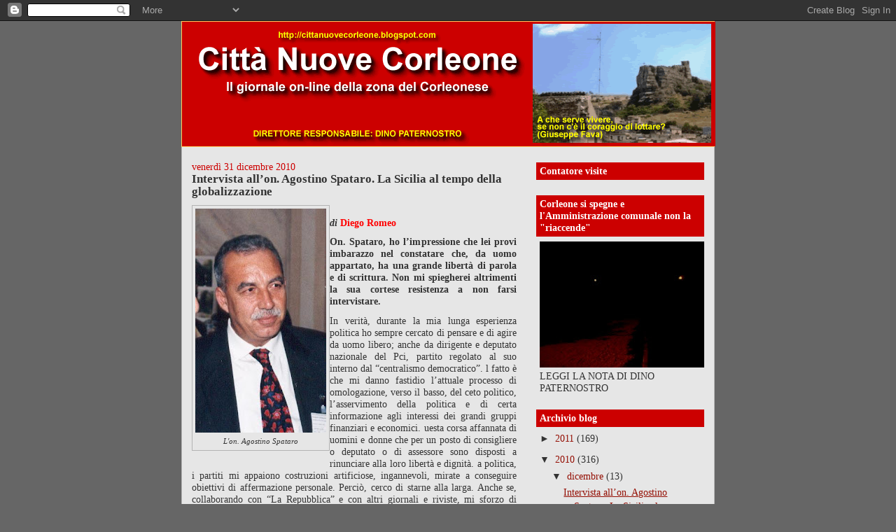

--- FILE ---
content_type: text/html; charset=UTF-8
request_url: https://cittanuovecorleone1.blogspot.com/2010/
body_size: 50936
content:
<!DOCTYPE html>
<html dir='ltr'>
<head>
<link href='https://www.blogger.com/static/v1/widgets/2944754296-widget_css_bundle.css' rel='stylesheet' type='text/css'/>
<meta content='text/html; charset=UTF-8' http-equiv='Content-Type'/>
<meta content='blogger' name='generator'/>
<link href='https://cittanuovecorleone1.blogspot.com/favicon.ico' rel='icon' type='image/x-icon'/>
<link href='http://cittanuovecorleone1.blogspot.com/2010/' rel='canonical'/>
<link rel="alternate" type="application/atom+xml" title="Città Nuove Corleone - Atom" href="https://cittanuovecorleone1.blogspot.com/feeds/posts/default" />
<link rel="alternate" type="application/rss+xml" title="Città Nuove Corleone - RSS" href="https://cittanuovecorleone1.blogspot.com/feeds/posts/default?alt=rss" />
<link rel="service.post" type="application/atom+xml" title="Città Nuove Corleone - Atom" href="https://www.blogger.com/feeds/6783102763243631004/posts/default" />
<!--Can't find substitution for tag [blog.ieCssRetrofitLinks]-->
<meta content='http://cittanuovecorleone1.blogspot.com/2010/' property='og:url'/>
<meta content='Città Nuove Corleone' property='og:title'/>
<meta content='Il Giornale on-line della zona del Corleonese' property='og:description'/>
<title>Città Nuove Corleone: 2010</title>
<style id='page-skin-1' type='text/css'><!--
/*
-----------------------------------------------
Blogger Template Style
Name:     Denim
Designer: Darren Delaye
URL:      www.DarrenDelaye.com
Date:     11 Jul 2006
-----------------------------------------------
*/
body {
background: #666666;
margin: 0;
padding: 0px;
font: x-small Verdana, Arial;
text-align: center;
color: #333333;
font-size/* */:/**/small;
font-size: /**/small;
}
a:link {
color: #940f04;
}
a:visited {
color: #940f04;
}
a img {
border-width: 0;
}
#outer-wrapper {
font: normal normal 106% Georgia, Times, serif;
}
/* Header
----------------------------------------------- */
#header-wrapper {
margin:0;
padding: 0;
background-color: #666666;
text-align: left;
}
#header {
width: 760px;
margin: 0 auto;
background-color: #ffcc66;
border: 1px solid #ffcc66;
color: #cc0000;
padding: 0;
font: normal normal 291% Verdana, sans-serif;
}
h1.title {
padding-top: 38px;
margin: 0 14px .1em;
line-height: 1.2em;
font-size: 100%;
}
h1.title a, h1.title a:visited {
color: #cc0000;
text-decoration: none;
}
#header .description {
display: block;
margin: 0 14px;
padding: 0 0 40px;
line-height: 1.4em;
font-size: 50%;
}
/* Content
----------------------------------------------- */
.clear {
clear: both;
}
#content-wrapper {
width: 760px;
margin: 0 auto;
padding: 0 0 15px;
text-align: left;
background-color: #e6e6e6;
border: 1px solid #b3b3b3;
border-top: 0;
}
#main-wrapper {
margin-left: 14px;
width: 464px;
float: left;
background-color: #e6e6e6;
display: inline;       /* fix for doubling margin in IE */
word-wrap: break-word; /* fix for long text breaking sidebar float in IE */
overflow: hidden;      /* fix for long non-text content breaking IE sidebar float */
}
#sidebar-wrapper {
margin-right: 14px;
width: 240px;
float: right;
background-color: #e6e6e6;
display: inline;       /* fix for doubling margin in IE */
word-wrap: break-word; /* fix for long text breaking sidebar float in IE */
overflow: hidden;      /* fix for long non-text content breaking IE sidebar float */
}
/* Headings
----------------------------------------------- */
h2, h3 {
margin: 0;
}
/* Posts
----------------------------------------------- */
.date-header {
margin: 1.5em 0 0;
font-weight: normal;
color: #cc0000;
font-size: 100%;
}
.post {
margin: 0 0 1.5em;
padding-bottom: 1.5em;
}
.post-title {
margin: 0;
padding: 0;
font-size: 125%;
font-weight: bold;
line-height: 1.1em;
}
.post-title a, .post-title a:visited, .post-title strong {
text-decoration: none;
color: #333333;
font-weight: bold;
}
.post div {
margin: 0 0 .75em;
line-height: 1.3em;
}
.post-footer {
margin: -.25em 0 0;
color: #333333;
font-size: 87%;
}
.post-footer .span {
margin-right: .3em;
}
.post img, table.tr-caption-container {
padding: 4px;
border: 1px solid #b3b3b3;
}
.tr-caption-container img {
border: none;
padding: 0;
}
.post blockquote {
margin: 1em 20px;
}
.post blockquote p {
margin: .75em 0;
}
/* Comments
----------------------------------------------- */
#comments h4 {
margin: 1em 0;
color: #cc0000;
}
#comments h4 strong {
font-size: 110%;
}
#comments-block {
margin: 1em 0 1.5em;
line-height: 1.3em;
}
#comments-block dt {
margin: .5em 0;
}
#comments-block dd {
margin: .25em 0 0;
}
#comments-block dd.comment-footer {
margin: -.25em 0 2em;
line-height: 1.4em;
font-size: 78%;
}
#comments-block dd p {
margin: 0 0 .75em;
}
.deleted-comment {
font-style:italic;
color:gray;
}
.feed-links {
clear: both;
line-height: 2.5em;
}
#blog-pager-newer-link {
float: left;
}
#blog-pager-older-link {
float: right;
}
#blog-pager {
text-align: center;
}
/* Sidebar Content
----------------------------------------------- */
.sidebar h2 {
margin: 1.6em 0 .5em;
padding: 4px 5px;
background-color: #cc0000;
font-size: 100%;
color: #ffffff;
}
.sidebar ul {
margin: 0;
padding: 0;
list-style: none;
}
.sidebar li {
margin: 0;
padding-top: 0;
padding-right: 0;
padding-bottom: .5em;
padding-left: 15px;
text-indent: -15px;
line-height: 1.5em;
}
.sidebar {
color: #333333;
line-height:1.3em;
}
.sidebar .widget {
margin-bottom: 1em;
}
.sidebar .widget-content {
margin: 0 5px;
}
/* Profile
----------------------------------------------- */
.profile-img {
float: left;
margin-top: 0;
margin-right: 5px;
margin-bottom: 5px;
margin-left: 0;
padding: 4px;
border: 1px solid #b3b3b3;
}
.profile-data {
margin:0;
text-transform:uppercase;
letter-spacing:.1em;
font-weight: bold;
line-height: 1.6em;
font-size: 78%;
}
.profile-datablock {
margin:.5em 0 .5em;
}
.profile-textblock {
margin: 0.5em 0;
line-height: 1.6em;
}
/* Footer
----------------------------------------------- */
#footer {
clear: both;
text-align: center;
color: #333333;
}
#footer .widget {
margin:.5em;
padding-top: 20px;
font-size: 85%;
line-height: 1.5em;
text-align: left;
}

--></style>
<link href='https://www.blogger.com/dyn-css/authorization.css?targetBlogID=6783102763243631004&amp;zx=14fce9ea-990b-47b4-8b26-4ab8ee6fb93d' media='none' onload='if(media!=&#39;all&#39;)media=&#39;all&#39;' rel='stylesheet'/><noscript><link href='https://www.blogger.com/dyn-css/authorization.css?targetBlogID=6783102763243631004&amp;zx=14fce9ea-990b-47b4-8b26-4ab8ee6fb93d' rel='stylesheet'/></noscript>
<meta name='google-adsense-platform-account' content='ca-host-pub-1556223355139109'/>
<meta name='google-adsense-platform-domain' content='blogspot.com'/>

</head>
<body>
<div class='navbar section' id='navbar'><div class='widget Navbar' data-version='1' id='Navbar1'><script type="text/javascript">
    function setAttributeOnload(object, attribute, val) {
      if(window.addEventListener) {
        window.addEventListener('load',
          function(){ object[attribute] = val; }, false);
      } else {
        window.attachEvent('onload', function(){ object[attribute] = val; });
      }
    }
  </script>
<div id="navbar-iframe-container"></div>
<script type="text/javascript" src="https://apis.google.com/js/platform.js"></script>
<script type="text/javascript">
      gapi.load("gapi.iframes:gapi.iframes.style.bubble", function() {
        if (gapi.iframes && gapi.iframes.getContext) {
          gapi.iframes.getContext().openChild({
              url: 'https://www.blogger.com/navbar/6783102763243631004?origin\x3dhttps://cittanuovecorleone1.blogspot.com',
              where: document.getElementById("navbar-iframe-container"),
              id: "navbar-iframe"
          });
        }
      });
    </script><script type="text/javascript">
(function() {
var script = document.createElement('script');
script.type = 'text/javascript';
script.src = '//pagead2.googlesyndication.com/pagead/js/google_top_exp.js';
var head = document.getElementsByTagName('head')[0];
if (head) {
head.appendChild(script);
}})();
</script>
</div></div>
<div id='outer-wrapper'><div id='wrap2'>
<!-- skip links for text browsers -->
<span id='skiplinks' style='display:none;'>
<a href='#main'>skip to main </a> |
      <a href='#sidebar'>skip to sidebar</a>
</span>
<div id='header-wrapper'>
<div class='header section' id='header'><div class='widget Header' data-version='1' id='Header1'>
<div id='header-inner'>
<a href='https://cittanuovecorleone1.blogspot.com/' style='display: block'>
<img alt='Città Nuove Corleone' height='178px; ' id='Header1_headerimg' src='https://blogger.googleusercontent.com/img/b/R29vZ2xl/AVvXsEg-RE-Gq2cv6-LkgwLbqGAMc7b_ioj0qpveaIFm1_EGoKycqa2jMdHUZWkoMfUawNJCjEDfnompQ2orXGeLDnyYmLIDw-Mkh86xg76BQysuW_Hzx5K89FjBCvSaC9bhNcQMpcN4VO4tsbJA/s1600/testata+CN+13.9.07.gif' style='display: block' width='762px; '/>
</a>
</div>
</div></div>
</div>
<div id='content-wrapper'>
<div id='crosscol-wrapper' style='text-align:center'>
<div class='crosscol no-items section' id='crosscol'></div>
</div>
<div id='main-wrapper'>
<div class='main section' id='main'><div class='widget Blog' data-version='1' id='Blog1'>
<div class='blog-posts hfeed'>

          <div class="date-outer">
        
<h2 class='date-header'><span>venerdì 31 dicembre 2010</span></h2>

          <div class="date-posts">
        
<div class='post-outer'>
<div class='post hentry uncustomized-post-template' itemprop='blogPost' itemscope='itemscope' itemtype='http://schema.org/BlogPosting'>
<meta content='https://blogger.googleusercontent.com/img/b/R29vZ2xl/AVvXsEhnJdIIZ0JUcL8OlyiMQ4vq7eCIhfxwKVR32beKt5fKi9fTNHvrkfc6JLlSFHU9A6y74aNv2SA7Y606qXf7X_s5rcginI6H25TkORH6HL-jLPm_0zgzDDIp7YCdHpTSqqtpLKsRbLK8Ontr/s320/agostino-spataro.jpg' itemprop='image_url'/>
<meta content='6783102763243631004' itemprop='blogId'/>
<meta content='4626409398732797261' itemprop='postId'/>
<a name='4626409398732797261'></a>
<h3 class='post-title entry-title' itemprop='name'>
<a href='https://cittanuovecorleone1.blogspot.com/2010/12/intervista-allon-agostino-spataro-la.html'>Intervista all&#8217;on. Agostino Spataro. La Sicilia al tempo della globalizzazione</a>
</h3>
<div class='post-header'>
<div class='post-header-line-1'></div>
</div>
<div class='post-body entry-content' id='post-body-4626409398732797261' itemprop='description articleBody'>
<div style="border-bottom: medium none; border-left: medium none; border-right: medium none; border-top: medium none;"><strong></strong></div>&#65279; <table cellpadding="0" cellspacing="0" class="tr-caption-container" style="clear: left; cssfloat: left; cssfloat: left; float: left; margin-bottom: 1em; text-align: left;"><tbody>
<tr><td style="text-align: center;"><a href="https://blogger.googleusercontent.com/img/b/R29vZ2xl/AVvXsEhnJdIIZ0JUcL8OlyiMQ4vq7eCIhfxwKVR32beKt5fKi9fTNHvrkfc6JLlSFHU9A6y74aNv2SA7Y606qXf7X_s5rcginI6H25TkORH6HL-jLPm_0zgzDDIp7YCdHpTSqqtpLKsRbLK8Ontr/s1600/agostino-spataro.jpg" imageanchor="1" style="clear: left; cssfloat: left; margin-bottom: 1em; margin-left: auto; margin-right: auto;"><img border="0" height="320" n4="true" src="https://blogger.googleusercontent.com/img/b/R29vZ2xl/AVvXsEhnJdIIZ0JUcL8OlyiMQ4vq7eCIhfxwKVR32beKt5fKi9fTNHvrkfc6JLlSFHU9A6y74aNv2SA7Y606qXf7X_s5rcginI6H25TkORH6HL-jLPm_0zgzDDIp7YCdHpTSqqtpLKsRbLK8Ontr/s320/agostino-spataro.jpg" width="187" /></a></td></tr>
<tr><td class="tr-caption" style="text-align: center;"><em>L'on. Agostino Spataro</em></td></tr>
</tbody></table>&#65279; <div style="border-bottom: medium none; border-left: medium none; border-right: medium none; border-top: medium none; text-align: justify;">&#65279;&#65279;<strong><em>di </em><strong><span style="color: red;">Diego Romeo</span></strong> &#65279;&#65279;</strong></div><div style="border-bottom: medium none; border-left: medium none; border-right: medium none; border-top: medium none; text-align: justify;"><strong>On. Spataro, ho l&#8217;impressione che lei provi imbarazzo nel constatare che, da uomo appartato, ha una grande libertà di parola e di scrittura. Non mi spiegherei altrimenti la sua cortese resistenza a non farsi intervistare.</strong></div><div style="border-bottom: medium none; border-left: medium none; border-right: medium none; border-top: medium none; text-align: justify;">In verità, durante la mia lunga esperienza politica ho sempre cercato di pensare e di agire da uomo libero; anche da dirigente e deputato nazionale del Pci, partito regolato al suo interno dal &#8220;centralismo democratico&#8221;. l fatto è che mi danno fastidio l&#8217;attuale processo di omologazione, verso il basso, del ceto politico, l&#8217;asservimento della politica e di certa informazione agli interessi dei grandi gruppi finanziari e economici. uesta corsa affannata di uomini e donne che per un posto di consigliere o deputato o di assessore sono disposti a rinunciare alla loro libertà e dignità. a politica, i partiti mi appaiono costruzioni artificiose, ingannevoli, mirate a conseguire obiettivi di affermazione personale. Perciò, cerco di starne alla larga. Anche se, collaborando con &#8220;La Repubblica&#8221; e con altri giornali e riviste, mi sforzo di continuare a dare un contributo al cambiamento, sempre dalla parte dei lavoratori, dei giovani e della legalità. ose che non si possono fare più all&#8217;interno dei partiti, anche di sinistra, dove il confronto delle idee è praticamente vicino allo zero.</div><div style="border-bottom: medium none; border-left: medium none; border-right: medium none; border-top: medium none; text-align: justify;"><strong>Andiamo al tema. Lei, che alla Camera ha rivestito importanti incarichi nelle commissioni parlamentari, continua ad occuparsi di relazioni internazionali. Da poco è tornato da Parigi dove ha partecipato a un seminario promosso da un organismo governativo francese. A bruciapelo le chiedo: ma ce l&#8217;ha oggi l&#8217;Italia una politica estera o si sente nostalgia di Andreotti e De Michelis?</strong></div><div style="text-align: justify;">&#65279;&#65279; Il problema non è nominalistico. La tanto biasimata &#8220;prima Repubblica&#8221;, pur con ambiguità e condizionamenti esterni (Usa e Nato), riuscì a concepire un disegno relativamente autonomo al quale, da una certa fase in poi, contribuimmo ad elaborarlo anche noi comunisti, dall&#8217;opposizione. Era la politica estera possibile di una media potenza regionale legata agli Usa, ma in grado di sviluppare un&#8217;azione pacifica e di cooperazione, soprattutto negli scacchieri mediterraneo e mediorientale, che ha avuto un importante risvolto sul terreno politico e degli scambi economici e commerciali.&nbsp; Insomma, allora, si riusciva a parlare un po&#8217; con tutti: arabi e israeliani, persino con i sovietici. Nel mondo, l&#8217;Italia aveva tanti amici e non tanti nemici come oggi. ell&#8217;ultimo ventennio, l&#8217;immagine internazionale dell&#8217;Italia è stata stravolta, indebolita, ridicolizzata perfino. Pur essendo un paese co-fondatore dell&#8217;Unione europea, dell&#8217;euro, l&#8217;Italia tende ad allontanarsi dall&#8217;Europa che conta per collocarsi su una linea di ambiguità, oscillante fra gli interessi più retrogradi degli Usa e quelli molto più concreti di taluni gruppi economici e finanziari italiani,. A cominciare dalle imprese del presidente del Consiglio&#8230;.</div><div style="border-bottom: medium none; border-left: medium none; border-right: medium none; border-top: medium none; text-align: justify;"><strong>Ecco, affidarsi a Putin e a Gheddafi cosa significa e cosa comporta?</strong></div><div style="border-bottom: medium none; border-left: medium none; border-right: medium none; border-top: medium none; text-align: justify;">Per saperlo non bisognava, certo, attendere la pubblicazione da parte di Wikileaks delle informative dell&#8217;ambasciata americana. Già da qualche anno, si poteva notare la trasformazione delle relazioni bilaterali dell&#8217;Italia con la Libia e con la Russia in rapporti personali fra Berlusconi Putin e Gheddafi. astava osservare i dati dell&#8217;interscambio commerciale per accorgersi che la Russia di Putin e la Libia di Gheddafi erano diventati i nostri primi due fornitori d&#8217;idrocarburi (petrolio e gas). Come abbiamo notato su &#8220;Infomedi&#8221;, i due paesi, nel primo semestre del 2009, hanno coperto il 43% dell&#8217;import italiano d&#8217;idrocarburi.</div><div style="border-bottom: medium none; border-left: medium none; border-right: medium none; border-top: medium none; text-align: justify;"><strong>Una copertura a dir poco imbarazzante.</strong></div><div style="text-align: justify;">&#65279;&#65279; Certamente. Per altro, questa eccessiva concentrazione delle fonti di approvvigionamento ha modificato l&#8217;equilibrio tradizionale che poggiava su una più ampia diversificazione, soprattutto sui paesi della penisola arabica verso i quali si registra, di conseguenza, una caduta dei nostri volumi di export. Un dato inquietante che potrebbe condizionare la sicurezza e la continuità del nostro sistema di approvvigionamento energetico e quindi lo sviluppo economico e civile del Paese. In questo delicato campo, si è determinata una condizione di scarsa affidabilità politica che ha spinto l&#8217;Europa a promuovere, un po&#8217; frettolosamente, la realizzazione di ben quarantasei nuovi rigassificatori, di cui dodici in Italia e due in Sicilia. Tutto ciò, a parte i colossali tornaconti di società e di persone che maneggiano gli accordi e i relativi contratti, come comincia ad emergere dalle inchieste giornalistiche e d&#8217;altra natura.</div><div style="text-align: justify;">&#65279;&#65279; <strong>I suoi numerosi saggi, a volte, hanno intravisto l&#8217;evoluzione della situazione mediterranea e mediorientale. Ha qualcos&#8217;altro in preparazione?</strong></div><div style="border-bottom: medium none; border-left: medium none; border-right: medium none; border-top: medium none; text-align: justify;">Per adesso, sto focalizzando le mie ricerche sul possibile nuovo ruolo del Mediterraneo all&#8217;interno dei nuovi scenari della globalizzazione. Questo, a me sembra, il punto di novità essenziale che apre una prospettiva inedita per fare uscire l&#8217;Italia, la Sicilia dalla crisi attuale. A mio parere, in questo nuovo ordine internazionale in formazione, pluricentrico e multiculturale, l&#8217;area mediterranea potrebbe, addirittura, riacquistare il ruolo di centralità perduto nel 1492, a seguito della scoperta dell&#8217;America.</div><div style="border-bottom: medium none; border-left: medium none; border-right: medium none; border-top: medium none; text-align: justify;"><strong>Se n&#8217;è parlato al seminario di Parigi?</strong></div><div style="text-align: justify;">&#65279;&#65279;In realtà, a Parigi si è parlato dell&#8217;India, delle sue dinamiche economiche, demografiche e militari. Lo scorso anno è stata la volta della Cina. Due grandi potenze (Cindia) fra loro in concorrenza che influenzano la crescita economica e le relazioni fra gli Stati. Anche il Mediterraneo, la stessa Sicilia, sono, e sempre più saranno, influenzati dagli andamenti e dalle strategie espansive di queste due supereconomie. Se non altro perché rappresentano il luogo privilegiato dello scambio fra Cindia, Europa e Paesi arabi.&nbsp;Per avere un&#8217;idea del ruolo crescente di quest&#8217;area vitale del mondo basta osservare l&#8217;imponenza dei flussi commerciali da e per l&#8217;Europa che, attraverso il canale di Suez, solcano il Mediterraneo.&nbsp;Siamo in presenza di una colossale movimentazione di merci cui fa da pendant un flusso di capitali (in prevalenza arabi) che rendono il Mediterraneo e le zone contigue una delle aree più appetibili del Pianeta. Ovviamente, bisogna saper cogliere queste opportunità, attrezzandosi per attirare produzioni, merci e capitali d&#8217;investimento. La Sicilia, pur essendo il luogo baricentrico di quest&#8217;area, non sta facendo nulla per intercettare tali flussi e predisporsi a svolgere un ruolo dinamico di avamposto e non di periferia emarginata dell&#8217;Unione Europea. E&#8217;tempo, dunque, di progettare, agire. Ma qui tutto sembra fermo.</div><div style="border-bottom: medium none; border-left: medium none; border-right: medium none; border-top: medium none; text-align: justify;"><strong>C&#8217;è oggi un partito, una politica adeguata a queste urgenze?</strong></div><div style="text-align: justify;">Spiace rilevarlo, ma all&#8217;orizzonte del nostro futuro prossimo non si intravedono un ceto politico e imprenditoriale preparati a questi compiti. In Sicilia, le principali forze politiche sembrano rassegnati alla marginalità, adattarsi all&#8217;eterna crisi che sta divorando perfino la speranza nel cambiamento. Altro che Cina e India! Qui manca la progettualità politica e l&#8217;autentico spirito d&#8217;impresa. Si evita il rischio e si brama l&#8217;incentivo. Si vivacchia con il clientelismo, con i contributi pubblici, le raccomandazioni, le mazzette, il pizzo, l&#8217;evasione fiscale. Mentre continua la fuga dei giovani siciliani verso il nord o l&#8217;estero. Il nuovo rapporto Europa - Asia è già iniziato e si svolge sotto i nostri occhi, nel cuore del Mediterraneo, ma la Sicilia è tagliata fuori. n solo esempio. Il movimento delle navi-container che salta completamente la nostra Isola. E non certo per malevolenza, ma perché la Sicilia non é attrezzata per accoglierlo. li approdi sono altrove: a Gioia Tauro, a Malta, ad Algesiras. Ora anche Tangeri si sta organizzando per divenire il più grande porto mediterraneo di collegamento fra i flussi asiatici e le Americhe. La Sicilia sembra condannata ad accogliere solo pericolosi impianti energetici (rigassificatori, centrali nucleari, discariche in gran quantità), per altro al servizio dell&#8217;economia del nord. Mentre i nostri politici tardo-populisti continuano a piangere sulla miseria del popolo e a crogiolarsi nelle loro modeste furbizie.</div><div style="text-align: justify;"><em>(dall&#8217;intervista a Agostino Spataro raccolta da Diego Romeo per &#8220;Grandangolo&#8221; del 24/12/2010)</em></div><div class="separator" style="border-bottom: medium none; border-left: medium none; border-right: medium none; border-top: medium none; clear: both; text-align: center;"></div><div class="separator" style="border-bottom: medium none; border-left: medium none; border-right: medium none; border-top: medium none; clear: both; text-align: center;"></div><div class="separator" style="border-bottom: medium none; border-left: medium none; border-right: medium none; border-top: medium none; clear: both; text-align: center;"></div><div class="separator" style="border-bottom: medium none; border-left: medium none; border-right: medium none; border-top: medium none; clear: both; text-align: center;"></div><div class="separator" style="border-bottom: medium none; border-left: medium none; border-right: medium none; border-top: medium none; clear: both; text-align: center;"></div><div class="separator" style="border-bottom: medium none; border-left: medium none; border-right: medium none; border-top: medium none; clear: both; text-align: center;"></div><div class="separator" style="border-bottom: medium none; border-left: medium none; border-right: medium none; border-top: medium none; clear: both; text-align: center;"></div><div class="separator" style="border-bottom: medium none; border-left: medium none; border-right: medium none; border-top: medium none; clear: both; text-align: center;"></div>
<div style='clear: both;'></div>
</div>
<div class='post-footer'>
<div class='post-footer-line post-footer-line-1'>
<span class='post-author vcard'>
</span>
<span class='post-timestamp'>
alle
<meta content='http://cittanuovecorleone1.blogspot.com/2010/12/intervista-allon-agostino-spataro-la.html' itemprop='url'/>
<a class='timestamp-link' href='https://cittanuovecorleone1.blogspot.com/2010/12/intervista-allon-agostino-spataro-la.html' rel='bookmark' title='permanent link'><abbr class='published' itemprop='datePublished' title='2010-12-31T00:52:00Z'>00:52</abbr></a>
</span>
<span class='post-comment-link'>
<a class='comment-link' href='https://www.blogger.com/comment/fullpage/post/6783102763243631004/4626409398732797261' onclick=''>
Nessun commento:
  </a>
</span>
<span class='post-icons'>
<span class='item-action'>
<a href='https://www.blogger.com/email-post/6783102763243631004/4626409398732797261' title='Post per email'>
<img alt='' class='icon-action' height='13' src='https://resources.blogblog.com/img/icon18_email.gif' width='18'/>
</a>
</span>
<span class='item-control blog-admin pid-1603769327'>
<a href='https://www.blogger.com/post-edit.g?blogID=6783102763243631004&postID=4626409398732797261&from=pencil' title='Modifica post'>
<img alt='' class='icon-action' height='18' src='https://resources.blogblog.com/img/icon18_edit_allbkg.gif' width='18'/>
</a>
</span>
</span>
<div class='post-share-buttons goog-inline-block'>
</div>
</div>
<div class='post-footer-line post-footer-line-2'>
<span class='post-labels'>
</span>
</div>
<div class='post-footer-line post-footer-line-3'>
<span class='post-location'>
</span>
</div>
</div>
</div>
</div>
<div class='post-outer'>
<div class='post hentry uncustomized-post-template' itemprop='blogPost' itemscope='itemscope' itemtype='http://schema.org/BlogPosting'>
<meta content='https://blogger.googleusercontent.com/img/b/R29vZ2xl/AVvXsEg2MxU0MO1aTs8bO7GnLxTRWSy-LSc5U3rFxZLgbakOMt3Qxxm5xeG6oJDaAvnlgrOQmCeSRjwyMfGcFCMH9ONMRfIRvaQpY5vhgXsHgeSOMs-jhLnoF306vgklNXmBpFiLm9z98ARCJdjP/s320/sciascia+i+pugnalatori.jpg' itemprop='image_url'/>
<meta content='6783102763243631004' itemprop='blogId'/>
<meta content='6126304995533236495' itemprop='postId'/>
<a name='6126304995533236495'></a>
<h3 class='post-title entry-title' itemprop='name'>
<a href='https://cittanuovecorleone1.blogspot.com/2010/12/i-pugnalatori-di-palermo.html'>I pugnalatori di Palermo</a>
</h3>
<div class='post-header'>
<div class='post-header-line-1'></div>
</div>
<div class='post-body entry-content' id='post-body-6126304995533236495' itemprop='description articleBody'>
<div class="separator" style="clear: both; text-align: center;"><a href="https://blogger.googleusercontent.com/img/b/R29vZ2xl/AVvXsEg2MxU0MO1aTs8bO7GnLxTRWSy-LSc5U3rFxZLgbakOMt3Qxxm5xeG6oJDaAvnlgrOQmCeSRjwyMfGcFCMH9ONMRfIRvaQpY5vhgXsHgeSOMs-jhLnoF306vgklNXmBpFiLm9z98ARCJdjP/s1600/sciascia+i+pugnalatori.jpg" imageanchor="1" style="clear: left; cssfloat: left; float: left; margin-bottom: 1em; margin-right: 1em;"><img border="0" height="320" n4="true" src="https://blogger.googleusercontent.com/img/b/R29vZ2xl/AVvXsEg2MxU0MO1aTs8bO7GnLxTRWSy-LSc5U3rFxZLgbakOMt3Qxxm5xeG6oJDaAvnlgrOQmCeSRjwyMfGcFCMH9ONMRfIRvaQpY5vhgXsHgeSOMs-jhLnoF306vgklNXmBpFiLm9z98ARCJdjP/s320/sciascia+i+pugnalatori.jpg" width="186" /></a></div><span style="color: red;"><em><span style="color: black;">di </span></em><span style="color: black;"><strong>ROSA FARAGI</strong></span><br />
<strong>La notte tra il primo e il due ottobre del 1862 &#8220;&#8230; fatti orribili funestarono Palermo&#8230;&#8221;. Il Giornale Officiale di Sicilia in prima pagina, la mattina seguente, così descrisse la vicenda: &#8220;Alla stessa ora, in diversi punti della città fra loro quasi equidistanti,</strong><br />
<strong>Rosa Faragi</strong></span> 13 persone venivano gravemente ferite di coltello, quasi tutte al basso ventre. I feriti danno tutti gli stessi contrassegni dei feritori, i quali vestivano a un sol modo, erano di pari statura, sicché vi fu un momento che si poté credere, uno solo&#8221;. Dalle prime indagini emerse che i 13 accoltellati non si conoscevano reciprocamente, non erano collegati ad ambienti malavitosi o politici e che gli accoltellatori agirono non per uccidere o per rapinare (l&#8217;unica vittima un gestore di un banco di lotto, morì dissanguato perché sfortunatamente la coltellata gli recise un&#8217;arteria ed i soccorsi tardarono ad intervenire). L&#8217;azione fu ben organizzata e probabilmente le indagini non avrebbero portato a nessun risultato se, uno degli accoltellatori, non avesse avuto la sfortuna di imbattersi, dopo aver ridotto a mal partito un impiegato della dogana, in tre sottotenenti dell&#8217;esercito e in un capitano della P.S. Nonostante il tentativo di dileguarsi nei vicoli intorno al Palazzo Resuttana, il fuggitivo venne fermato dai quattro militari e portato al più vicino posto di polizia, dove fu identificato come Angelo D&#8217;Angelo di anni 38, di professione lustrascarpe. Nelle sue tasche gli furono trovati un coltello a scatto con una lama lunga 15 cm, con tracce evidenti di sangue e nove tarì (moneta ancora in circolazione in Sicilia). Il D&#8217;Angelo, in un primo momento, negò tutto, anche l&#8217;evidenza, ma dopo qualche ora di interrogatorio, &#8220;un pò rude&#8221;, confessò. Dichiarò cha qualche giorno prima, era stato avvicinato da un suo conoscente, un certo Gaetano Castelli, il quale gli propose uno strano lavoretto e cioè accoltellare in una certa ora e in un certo giorno il primo passante che gli capitava a tiro. Il D&#8217;Angelo, nonostante non fosse uno che rifiutava tali lavoretti, rimase perplesso, ma il Castelli gli spiegò che si trattava di cose politiche, &#8220;cose di burbuni&#8221;. Gli fu detto che non sarebbe stato il solo a fare &#8220;tale lavoretto&#8221; e che la paga era di tutto rispetto, tre tarì al giorno. Quest&#8217;ultimo fu l&#8217;argomento decisivo che distolse le perplessità e i dubbi del D&#8217;Angelo. Durante l&#8217;interrogatorio fece i nomi di undici accoltellatori. Oltre a Castelli Gaetano il gruppo era composto anche da Calì Giuseppe, Masotto Pasquale, Favara Salvatore, Termini Giuseppe, Oneri Francesco, Denaro Giuseppe, Girone Giuseppe, Girone Salvatore, Scrimo Onofrio, Lo Monaco Antonino. Durante l&#8217;inchiesta, i carabinieri scoprirono il nome del 13&#176; accoltellatore, tale Di Giovannni Giuseppe, che però stranamente, non fu mai processato, nonostante il suo nome fosse stato messo a disposizione della magistratura. Con la scoperta degli autori materiali di tali atti di violenza, l&#8217;inchiesta non poteva essere considerata chiusa, mancava infatti il mandante, ma soprattutto il movente. Il D&#8217;Angelo, dopo qualche titubanza, si decise a rivelare il nome del personaggio che stava dietro a tali attentati. Il procuratore del re Guido Giocosa raccolse tale testimonianza, e, nonostante fosse da poco a Palermo, si rese conto che l&#8217;inchiesta stava entrando in un terreno minato. Secondo la confessione del D&#8217;Angelo, il mandante era il senatore del regno Romualdo Trigona, principe di Santa Elia, uomo di fiducia del governo sabaudo in Sicilia, oltre che uno dei più eminenti personaggi della nobiltà. Il Trigona, tirato in ballo dal pentito negò tutto e parlò di macchinazioni da parte dei nemici dell&#8217;Italia per infangare il proprio onore e il suo casato. Il giudice Giocosa capì l&#8217;aria che tirava e fece finta di credere al principe Trigona e stralciò il suo nome dall&#8217;inchiesta nonostante le pesanti accuse. Il processo iniziò l&#8217;8 gennaio del 1863 presso la Corte d&#8217;Assise di Palermo. L&#8217;accusa per tutti gli imputati fu quella di tentato omicidio, di omicidio e di attentato diretto alla distruzione e cangiamento dell&#8217;attuale forma di governo. Fu un processo senza storia, infatti dopo solo quattro giorni, arrivò la sentenza. Furono condannati a morte Gaetano Castelli, Pasquale Masotto e Giuseppe Calì accusati di essere gli organizzatori di tali attentati mentre gli altri otto furono condannati ai lavori forzati a vita; il D&#8217;Angelo, per il contributo dato all&#8217;inchiesta, fu condannato a soli 20 anni. Giustizia era fatta? Nemmeno per sogno. Chi erano i mandanti? Nella sentenza si parla del &#8220;partito dei borboni&#8221;, ma non si fanno mai nomi. E&#8217; vero che durante il processo il nome del principe di Trigona echeggiò sommessamente, ma alla fine, i mandanti rimasero sconosciuti. Cosa speravano di ottenere questi mandanti sconosciuti? Era chiaro che una vicenda del genere più che ad un ipotetico ritorno al regime borbonico, creava nell&#8217;opinione pubblica un clima di paura e di sospetto che avrebbe favorito la destra più conservatrice per spingere il paese verso una svolta autoritaria, cosa che effettivamente avvenne in seguito, con la repressione di qualunque forma di dissenso. Possiamo definire &#8220; la notte dei coltelli di Palermo&#8221; come il primo esempio di strategia della tensione nel nostro paese (tale tesi fu portata avanti da Leonardo Sciascia nel suo libro &#8220;I Pugnalatori&#8221; pubblicato nel 1974). Ogni qualvolta bisogna stroncare un processo democratico, ecco che i coltelli, le bombe, le pistole o le lupare, entrano in azione per creare nell&#8217;opinione pubblica un bisogno di ordine che qualcuno raccoglie. Peccato che spesso, chi si erge come paladino dell&#8217;ordine è lo stesso che arma gli attentatori.
<div style='clear: both;'></div>
</div>
<div class='post-footer'>
<div class='post-footer-line post-footer-line-1'>
<span class='post-author vcard'>
</span>
<span class='post-timestamp'>
alle
<meta content='http://cittanuovecorleone1.blogspot.com/2010/12/i-pugnalatori-di-palermo.html' itemprop='url'/>
<a class='timestamp-link' href='https://cittanuovecorleone1.blogspot.com/2010/12/i-pugnalatori-di-palermo.html' rel='bookmark' title='permanent link'><abbr class='published' itemprop='datePublished' title='2010-12-31T00:24:00Z'>00:24</abbr></a>
</span>
<span class='post-comment-link'>
<a class='comment-link' href='https://www.blogger.com/comment/fullpage/post/6783102763243631004/6126304995533236495' onclick=''>
Nessun commento:
  </a>
</span>
<span class='post-icons'>
<span class='item-action'>
<a href='https://www.blogger.com/email-post/6783102763243631004/6126304995533236495' title='Post per email'>
<img alt='' class='icon-action' height='13' src='https://resources.blogblog.com/img/icon18_email.gif' width='18'/>
</a>
</span>
<span class='item-control blog-admin pid-1603769327'>
<a href='https://www.blogger.com/post-edit.g?blogID=6783102763243631004&postID=6126304995533236495&from=pencil' title='Modifica post'>
<img alt='' class='icon-action' height='18' src='https://resources.blogblog.com/img/icon18_edit_allbkg.gif' width='18'/>
</a>
</span>
</span>
<div class='post-share-buttons goog-inline-block'>
</div>
</div>
<div class='post-footer-line post-footer-line-2'>
<span class='post-labels'>
</span>
</div>
<div class='post-footer-line post-footer-line-3'>
<span class='post-location'>
</span>
</div>
</div>
</div>
</div>

          </div></div>
        

          <div class="date-outer">
        
<h2 class='date-header'><span>mercoledì 29 dicembre 2010</span></h2>

          <div class="date-posts">
        
<div class='post-outer'>
<div class='post hentry uncustomized-post-template' itemprop='blogPost' itemscope='itemscope' itemtype='http://schema.org/BlogPosting'>
<meta content='https://blogger.googleusercontent.com/img/b/R29vZ2xl/AVvXsEhEt2_uPQhNLzO9s2e_3Q40MD2-V3XhBuv3FvLz1hVi12P4RyCkDsXcLNoLfij0zc7QwlhxQ7kIeBbqZv76nFI4LMluaJOJbzDYZYpJhJBIocpWWCmFomNsx3W7zasWfjoLcQqsX9ZyBKjn/s320/ospedale.jpg' itemprop='image_url'/>
<meta content='6783102763243631004' itemprop='blogId'/>
<meta content='2050087954234311543' itemprop='postId'/>
<a name='2050087954234311543'></a>
<h3 class='post-title entry-title' itemprop='name'>
<a href='https://cittanuovecorleone1.blogspot.com/2010/12/russo-ringrazia-i-giornali-del-nord.html'>Russo "ringrazia" i giornali del Nord: "Razzismo mediatico e sciocco servilismo"</a>
</h3>
<div class='post-header'>
<div class='post-header-line-1'></div>
</div>
<div class='post-body entry-content' id='post-body-2050087954234311543' itemprop='description articleBody'>
<div class="separator" style="clear: both; text-align: center;"><a href="https://blogger.googleusercontent.com/img/b/R29vZ2xl/AVvXsEhEt2_uPQhNLzO9s2e_3Q40MD2-V3XhBuv3FvLz1hVi12P4RyCkDsXcLNoLfij0zc7QwlhxQ7kIeBbqZv76nFI4LMluaJOJbzDYZYpJhJBIocpWWCmFomNsx3W7zasWfjoLcQqsX9ZyBKjn/s1600/ospedale.jpg" imageanchor="1" style="clear: left; cssfloat: left; float: left; margin-bottom: 1em; margin-right: 1em;"><img border="0" height="209" n4="true" src="https://blogger.googleusercontent.com/img/b/R29vZ2xl/AVvXsEhEt2_uPQhNLzO9s2e_3Q40MD2-V3XhBuv3FvLz1hVi12P4RyCkDsXcLNoLfij0zc7QwlhxQ7kIeBbqZv76nFI4LMluaJOJbzDYZYpJhJBIocpWWCmFomNsx3W7zasWfjoLcQqsX9ZyBKjn/s320/ospedale.jpg" width="320" /></a></div><strong><span style="color: red;">L'assessore regionale replica ad alcuni quotidiani che criticano il piano sanitario siciliano: "Evidente abuso di pregiudizi. Preferiscono non sentire gli elogi pubblici del ministero"</span></strong> PALERMO - "Voglio pubblicamente e con grande risalto ringraziare alcuni quotidiani del Nord, per la precisione 'Il Giornale', 'Libero' e la 'Padania' per i loro imbarazzanti articoli di commento sulla sanità siciliana, ben sottolineati da titoli come 'La Sicilia balla sul Titanic', 'Sprechi senza fine' e "Ci risiamo, Sicilia pronta a sperperare". L'assessore regionale alla Sanità, Massimo Russo, riferendosi alle notizie sui bandi per l'assunzione di 4 mila persone nell'ambito sanitario ha replicato: "È evidente - aggiunge - che certa stampa (e certa logora politica), abusando di preconcetti e pregiudizi, non accetta (anzi si sorprende) che in Sicilia possa funzionare qualcosa e che certe evidenti storture politico - amministrative del passato possano essere migliorate". "Forse qualche giornalista, per spocchia e imperizia, non ha letto in questi due anni dell'opera titanica prodotta dalla Sicilia e dai siciliani nel campo della sanità per ripianare i conti e riqualificare l'offerta sanitaria. Forse molti non sanno, o preferiscono non sapere, che la Sicilia è stata più volte elogiata pubblicamente dai rigorosi tavoli ministeriali della Salute e dell'Economia per l'eccellente lavoro svolto". "Sono assolutamente certo - prosegue - che questo tipo di razzismo mediatico, insieme all'opera professionale di certi giornalisti pronti ancora una volta a mortificare la propria professionalità pur di recitare il ruolo di 'servi sciocchi' dei loro editori e dei 'padrini' politici di riferimento, saranno utilissimi a scuotere i siciliani e a stimolare nuove riflessioni sul ruolo di certi politici siciliani che nel corso degli anni, a Roma, avrebbero dovuto rappresentare e tutelare gli interessi della Sicilia. E che avrei voluto ascoltare, in queste ore, in un sussulto di dignità, difendere le ragioni dei siciliani che li hanno eletti".
<div style='clear: both;'></div>
</div>
<div class='post-footer'>
<div class='post-footer-line post-footer-line-1'>
<span class='post-author vcard'>
</span>
<span class='post-timestamp'>
alle
<meta content='http://cittanuovecorleone1.blogspot.com/2010/12/russo-ringrazia-i-giornali-del-nord.html' itemprop='url'/>
<a class='timestamp-link' href='https://cittanuovecorleone1.blogspot.com/2010/12/russo-ringrazia-i-giornali-del-nord.html' rel='bookmark' title='permanent link'><abbr class='published' itemprop='datePublished' title='2010-12-29T19:29:00Z'>19:29</abbr></a>
</span>
<span class='post-comment-link'>
<a class='comment-link' href='https://www.blogger.com/comment/fullpage/post/6783102763243631004/2050087954234311543' onclick=''>
Nessun commento:
  </a>
</span>
<span class='post-icons'>
<span class='item-action'>
<a href='https://www.blogger.com/email-post/6783102763243631004/2050087954234311543' title='Post per email'>
<img alt='' class='icon-action' height='13' src='https://resources.blogblog.com/img/icon18_email.gif' width='18'/>
</a>
</span>
<span class='item-control blog-admin pid-1603769327'>
<a href='https://www.blogger.com/post-edit.g?blogID=6783102763243631004&postID=2050087954234311543&from=pencil' title='Modifica post'>
<img alt='' class='icon-action' height='18' src='https://resources.blogblog.com/img/icon18_edit_allbkg.gif' width='18'/>
</a>
</span>
</span>
<div class='post-share-buttons goog-inline-block'>
</div>
</div>
<div class='post-footer-line post-footer-line-2'>
<span class='post-labels'>
</span>
</div>
<div class='post-footer-line post-footer-line-3'>
<span class='post-location'>
</span>
</div>
</div>
</div>
</div>

          </div></div>
        

          <div class="date-outer">
        
<h2 class='date-header'><span>domenica 26 dicembre 2010</span></h2>

          <div class="date-posts">
        
<div class='post-outer'>
<div class='post hentry uncustomized-post-template' itemprop='blogPost' itemscope='itemscope' itemtype='http://schema.org/BlogPosting'>
<meta content='https://blogger.googleusercontent.com/img/b/R29vZ2xl/AVvXsEhykYZGWB9isya1GgrKKgnqr_uiaBz3OiXNci0bg9ajNJF3BNM-mYhvuls02y7bDyuUybzzN06YtAcvUVL7arukBlzlkjt35dXur6DK7HkzC12W1iVWAKbO2vNjtNtldpGVEbb8s0gB-MN0/s320/ospedale+partinico.bmp' itemprop='image_url'/>
<meta content='6783102763243631004' itemprop='blogId'/>
<meta content='6830555666429009858' itemprop='postId'/>
<a name='6830555666429009858'></a>
<h3 class='post-title entry-title' itemprop='name'>
<a href='https://cittanuovecorleone1.blogspot.com/2010/12/partinico-neonata-muore-dopo-parto.html'>Partinico, neonata muore dopo parto: chiuso reparto ostetricia, sospesi due medici e una ostetrica</a>
</h3>
<div class='post-header'>
<div class='post-header-line-1'></div>
</div>
<div class='post-body entry-content' id='post-body-6830555666429009858' itemprop='description articleBody'>
<table cellpadding="0" cellspacing="0" class="tr-caption-container" style="float: left; margin-right: 1em; text-align: left;"><tbody>
<tr><td style="text-align: center;"><a href="https://blogger.googleusercontent.com/img/b/R29vZ2xl/AVvXsEhykYZGWB9isya1GgrKKgnqr_uiaBz3OiXNci0bg9ajNJF3BNM-mYhvuls02y7bDyuUybzzN06YtAcvUVL7arukBlzlkjt35dXur6DK7HkzC12W1iVWAKbO2vNjtNtldpGVEbb8s0gB-MN0/s1600/ospedale+partinico.bmp" imageanchor="1" style="clear: left; cssfloat: left; margin-bottom: 1em; margin-left: auto; margin-right: auto;"><img border="0" height="240" n4="true" src="https://blogger.googleusercontent.com/img/b/R29vZ2xl/AVvXsEhykYZGWB9isya1GgrKKgnqr_uiaBz3OiXNci0bg9ajNJF3BNM-mYhvuls02y7bDyuUybzzN06YtAcvUVL7arukBlzlkjt35dXur6DK7HkzC12W1iVWAKbO2vNjtNtldpGVEbb8s0gB-MN0/s320/ospedale+partinico.bmp" width="320" /></a></td></tr>
<tr><td class="tr-caption" style="text-align: center;"><em>L'ospedale di Partinico</em></td></tr>
</tbody></table><strong><span style="color: red;">La bambina è deceduta dopo essere venuta alla luce giovedì scorso all'ospedale Civico. La puerpera era stata sottoposta a taglio cesario. Sospesi cautelativamente dal servizio due dirigenti medici e un'ostetrica</span></strong> PARTINICO. Natale di pianto e lutto per una coppia di Partinico che il 23 dicembre aspettava la gioia di una nuovo figlio - ne ha altri tre - felicità durata pochi secondi perché la neonata è morta subito dopo il parto. La puerpera era al nono mese di gravidanza ed è stata sottoposta a taglio cesareo. La direzione aziendale dell'Asp di Palermo ha deciso la chiusura temporanea del reparto di Ostetricia e Ginecologia del nosocomio e la sospensione cautelativa dal servizio di due dirigenti medici e di un' ostetrica. Gli stessi che sono indagati dalla procura palermitana che ha subito aperto un'inchiesta per omicidio colposo, affidata al pm Roberta Buzzolani, dopo l'esposto fatto dal padre della bimba morta al commissariato di polizia. Non è la prima volta che nel reparto dell'ospedale di Partinico si verificano decessi di neonati. Sei neonati o feti vicini al parto sono morti negli ultimi due anni e mezzo prima della bimba deceduta giovedì scorso. <br />
<strong>Il primo caso è stato registrato il 14 luglio 2008, simile a quello di oggi:</strong> una bimba nasce dopo il cesareo ma muore. Nel dicembre dello stesso anni il padre di un neonato morto mentre la madre subiva il cesareo denunciò di essere stato avvicinato, subito dopo la tragedia, da sei persone che lo avrebbero invitato a non presentare denuncia "per non danneggiare l' immagine dell'ospedale". In cambio, avrebbero assicurato all' uomo la copertura delle spese per il funerale. La decisione di chiudere il reparto è stata presa dopo la relazione della commissione tecnico-ispettiva che ha controllato le procedure e i protocolli di assistenza seguiti dal personale in servizio durante il parto. Della sospensione dell'attività di ricovero e degenza è stata data comunicazione al prefetto di Palermo, ai sindaci del comprensorio, all'assessore regionale per la Salute ed a tutte le autorità sanitarie. <br />
<strong>L'Asp ha reso noto che è stato attivato nel pronto soccorso</strong> un servizio sostitutivo per garantire il trasferimento delle pazienti in altri nosocomi. Vengono assicurate solo le emergenze indifferibili e non trasferibili. Oltre all'inchiesta della procura e dell' azienda sanitaria locale anche l'assesorato regionale alla Sanità manderà gli ispettori. La procura ha sequestrato le cartelle cliniche e domani conferirà l'incarico al medico legale per effettuare l'autopsia sul corpicino. Il presidente della Commissione d'inchiesta sul servizio sanitario nazionale Ignazio Marino ha chiesto "un'istruttoria ai carabinieri del Nas". "E' necessario capire - dice - cosa é successo e per quali ragioni si è deciso di chiudere l' intero reparto di ostetricia e ginecologia, dopo la morte della neonata". Gli atti sulla vicenda saranno chiesti anche dalla commissione parlamentare sugli errori sanitari presieduta da Leoluca Orlando. E per il presidente degli Ordini dei medici (Fnomceo), Amedeo Bianco, è urgente fare chiarezza, "unica medicina che conosco". <br />
<em>Fonte: Gds.it</em><br />
<em>26 dicembre 2010</em>
<div style='clear: both;'></div>
</div>
<div class='post-footer'>
<div class='post-footer-line post-footer-line-1'>
<span class='post-author vcard'>
</span>
<span class='post-timestamp'>
alle
<meta content='http://cittanuovecorleone1.blogspot.com/2010/12/partinico-neonata-muore-dopo-parto.html' itemprop='url'/>
<a class='timestamp-link' href='https://cittanuovecorleone1.blogspot.com/2010/12/partinico-neonata-muore-dopo-parto.html' rel='bookmark' title='permanent link'><abbr class='published' itemprop='datePublished' title='2010-12-26T23:13:00Z'>23:13</abbr></a>
</span>
<span class='post-comment-link'>
<a class='comment-link' href='https://www.blogger.com/comment/fullpage/post/6783102763243631004/6830555666429009858' onclick=''>
Nessun commento:
  </a>
</span>
<span class='post-icons'>
<span class='item-action'>
<a href='https://www.blogger.com/email-post/6783102763243631004/6830555666429009858' title='Post per email'>
<img alt='' class='icon-action' height='13' src='https://resources.blogblog.com/img/icon18_email.gif' width='18'/>
</a>
</span>
<span class='item-control blog-admin pid-1603769327'>
<a href='https://www.blogger.com/post-edit.g?blogID=6783102763243631004&postID=6830555666429009858&from=pencil' title='Modifica post'>
<img alt='' class='icon-action' height='18' src='https://resources.blogblog.com/img/icon18_edit_allbkg.gif' width='18'/>
</a>
</span>
</span>
<div class='post-share-buttons goog-inline-block'>
</div>
</div>
<div class='post-footer-line post-footer-line-2'>
<span class='post-labels'>
</span>
</div>
<div class='post-footer-line post-footer-line-3'>
<span class='post-location'>
</span>
</div>
</div>
</div>
</div>

          </div></div>
        

          <div class="date-outer">
        
<h2 class='date-header'><span>giovedì 23 dicembre 2010</span></h2>

          <div class="date-posts">
        
<div class='post-outer'>
<div class='post hentry uncustomized-post-template' itemprop='blogPost' itemscope='itemscope' itemtype='http://schema.org/BlogPosting'>
<meta content='https://blogger.googleusercontent.com/img/b/R29vZ2xl/AVvXsEhCE8bL-V16LkLXzo-sc1-dcTP8aD6mWW_H_pc0dSTVNw1x4Iy4hko-wPoq0Bpvx7MIXrEVwkDMFEo4raCLqyjBL4wJOgYLUjRGjeWKYoKJ7F38T1s2A7doP0eWx08Aiusfq2YMy6jsja00/s200/pisanu.jpg' itemprop='image_url'/>
<meta content='6783102763243631004' itemprop='blogId'/>
<meta content='1573388634997344489' itemprop='postId'/>
<a name='1573388634997344489'></a>
<h3 class='post-title entry-title' itemprop='name'>
<a href='https://cittanuovecorleone1.blogspot.com/2010/12/lintervista-parla-giuseppe-pisanu.html'>L'INTERVISTA: Parla Giuseppe Pisanu, presidente della Commissione Nazionale Antimafia</a>
</h3>
<div class='post-header'>
<div class='post-header-line-1'></div>
</div>
<div class='post-body entry-content' id='post-body-1573388634997344489' itemprop='description articleBody'>
<table cellpadding="0" cellspacing="0" class="tr-caption-container" style="float: left; margin-right: 1em; text-align: left;"><tbody>
<tr><td style="text-align: center;"><a href="https://blogger.googleusercontent.com/img/b/R29vZ2xl/AVvXsEhCE8bL-V16LkLXzo-sc1-dcTP8aD6mWW_H_pc0dSTVNw1x4Iy4hko-wPoq0Bpvx7MIXrEVwkDMFEo4raCLqyjBL4wJOgYLUjRGjeWKYoKJ7F38T1s2A7doP0eWx08Aiusfq2YMy6jsja00/s1600/pisanu.jpg" imageanchor="1" style="clear: left; cssfloat: left; margin-bottom: 1em; margin-left: auto; margin-right: auto;"><img border="0" height="157" n4="true" src="https://blogger.googleusercontent.com/img/b/R29vZ2xl/AVvXsEhCE8bL-V16LkLXzo-sc1-dcTP8aD6mWW_H_pc0dSTVNw1x4Iy4hko-wPoq0Bpvx7MIXrEVwkDMFEo4raCLqyjBL4wJOgYLUjRGjeWKYoKJ7F38T1s2A7doP0eWx08Aiusfq2YMy6jsja00/s200/pisanu.jpg" width="200" /></a></td></tr>
<tr><td class="tr-caption" style="text-align: center;"><em>Giuseppe Pisanu</em></td></tr>
</tbody></table><div style="border-bottom: medium none; border-left: medium none; border-right: medium none; border-top: medium none;"><em>di </em><strong>Paolo Cucchiarelli </strong></div><strong><span style="color: red;">C&#8217;e&#8217; un quadro politico in movimento, nonostante la fiducia al governo. Ci sono le condizioni per dire qualcosa di nuovo sulla stagione delle stragi visto che con le audizioni ultime l&#8217;Antimafia ha aperto un filone, quello dei 41 bis non rinnovati, che ha riservato molte sorprese? </span></strong><br />
<div style="border-bottom: medium none; border-left: medium none; border-right: medium none; border-top: medium none;">L'accertamento dei fatti e delle responsabilità spetta alla magistratura che se ne sta occupando seriamente alla luce di nuove circostanze emerse negli ultimi due anni. Alla Commissione Antimafia, invece, spetta essenzialmente il compito di individuare una plausibile "verità politica" e cioè di capire come e perchè quelle tragedie si verificarono ed evitare così che possano ripetersi. E' ciò che stiamo facendo anche in ordine all'applicazione del 41 bis negli anni 1992 e '93.</div><br />
<strong>Lei indica sempre nei capitali la strada principale per colpire la mafia. Quale bilancio trae da questo momento di crisi economica. La mafia ha trovato il modo di trarre profitto anche dalla debolezza dell&#8217;euro?</strong><br />
La crisi spalanca le porte alla penetrazione della mafia nell'economia legale. Con l'enorme liquidità di cui dispone essa aggredisce e conquista facilmente aziende in difficoltà e in molti casi già stremate col racket e l'usura. Ma queste sono pratiche ormai tradizionali. In realtà la mafia è molto più avanti ed investe con grande abilità dalla "green economy" alle nano-tecnologie e alla finanza pura.E' certo comunque che essa affonda le sue radici più vigorose e nutrienti nel terreno dell'economia. Se riusciremo a tagliare quelle radici vinciamo la partita.<br />
<br />
<strong>Con la sua relazione dello scorso maggio lei mise sull&#8217;avviso che uno degli uomini citati da Massimo Ciancimino jr come "interno" alla trattativa mafia-stato, Lorenzo Narracci, era indagato per concorso in strage per Via D&#8217;Amelio. Sempre e solo "mele marce" o qualcosa di più complesso , frutto anche della debolezza politica di quegli anni a cavallo tra Prima e Seconda repubblica? </strong><br />
La strage, per definizione, è un messaggio politico che qualcuno invia a colui che sa &#8216;leggere&#8217; quel messaggio. Cosa si voleva dire nel &#8217;92-&#8217;93 con quelle bombe?Certamente quelle bombe furono lanciate contro lo Stato col deliberato proposito di indurlo ad abrogare l'isolamento carcerario dei mafiosi (il 41 bis), a chiudere alcune carceri speciali ed a sterilizzare la normativa sui collaboratori di giustizia: misure tutte queste che stavano letteralmente scardinando l'organizzazione criminale. Può darsi che allo stesso fine la mafia abbia cercato rapporti con esponenti o funzionari infedeli dello Stato e che si sia avvalsa di altre persone che rappresentavano comunque interessi occulti, illeciti, antidemocratici. Ma siamo ancora nel campo delle ipotesi ragionevoli.<br />
<br />
<strong>Una delle poche volte in cui Totò Riina ha parlato di Via D&#8217;Amelio ha detto in sostanza &#8220;non lo abbiamo ucciso noi Borsellino, guardate nello Stato&#8221;. La presenza di tanti uomini dello Stato in questa partita fa ipotizzare, anche ai magistrati, che cordate parallele di potere abbiano &#8220;dettato&#8221; , imposto o comunque condotto o indotto i politici ad accettare, subire una qualche forma strisciante di trattativa. Se questo accadde effettivamente - e l'Antimafia indica riscontri non ipotetici- pensa che potrà mai emergere con la dovuta chiarezza?</strong><br />
Non credo che Totò Riina abbia parlato per amore di verità, ma solo per lanciare quella frase contro il suo principale nemico, lo Stato. E infatti si è subito rinchiuso nel suo cupo silenzio, lui che pur conoscendo tutto della strage di Via D'Amelio, non vuol dire niente altro.E del resto fu sempre lui a deliberare, oltre all'assassinio di Falcone, anche quello di Borsellino. Risulta inoltre che la data dell'esecuzione fu anticipata per ragioni ancora ignote, ma così importanti da far rinviare sine die alcuni omicidi politici già programmati.Forse la conoscenza di quelle ragioni potrebbe chiarire alcuni persistenti misteri sulle cosiddette trattative e sulle probabili convergenze di Via D'Amelio.<br />
<br />
<strong>Un tema poco scandagliato è quello degli interessi internazionali che potrebbero aver offerto una cornice alle intimidazioni a suon di bombe. Si è detto e scritto degli Usa. Si è parlato di altre nazioni a noi piu&#8217; vicine. Lei che ne pensa?</strong><br />
In quegli anni si parlò di paesi stranieri interessati alla destabilizzazione dell'Italia e dunque in qualche modo favorevoli al terrorismo mafioso che devastava il nostro patrimonio artistico e insanguinava le nostre strade da Palermo, a Roma e a Milano.Lo stesso capo della polizia di allora, il compianto Prefetto Parisi, attribuiva notevole importanza a voci di questo tenore provenienti da servizi segreti stranieri.A quanto mi risulta nessuna sede autorevole ha mai avuto dubbi sugli Stati Uniti, paese notoriamente amico e sempre impegnato con noi nella lotta alla criminalità transnazionale.<br />
<br />
<strong>L&#8217;ex ministro Conso ha rivendicato a San Macuto di aver deciso in solitudine nel novembre del 1993 la revoca di 140 41 bis per evitare altre stragi di mafia. In effetti queste non ci furono più, tranne quella mancata di via dei Gladiatori, allo Stadio Olimpico, nel gennaio del 1994. L&#8217;Antimafia sta indagando per capire se questa decisione sia stata effettivamente &#8220;solitaria&#8221; oppure frutto di molteplici scelte, pressioni ed indicazioni. Tra revoche e mancati rinnovi in quei mesi vennero meno poco meno di 500 provvedimenti contro mafiosi in carcere. Non le sembra questa la prova che lo Stato trattò ma che ora questo non si può più raccontare perché molti furono i soggetti istituzionali che dissero- in maniera indiretta - di sì a far cadere il 41 bis per tanti mafiosi pensando anche di fare il bene dell'Italia?</strong><br />
Chi conosce il rigore morale e il senso dello Stato del professor Conso non può mettere in dubbio la sincerità delle dichiarazioni che egli ha reso alla Commissione antimafia. Nel merito ricordo che in quel periodo ci furono non solo mancate conferme ma anche rinnovi del 41 bis, sui quali stiamo facendo ulteriori controlli sulla base di nuovi documenti che ci ha fornito in questi giorni il Ministero della Giustizia.Per ora mi limito ad osservare che se ci fu la mancata conferma del 41 bis ai 140 mafiosi di calibro medio-basso detenuti all'Ucciardone, vi fu anche, due mesi dopo, la proroga di altri 325 provvedimenti tra i quali figurava tutto il "gotha" di Cosa Nostra: Gerlando Alberti, Bernardo Brusca, Pippo Calò, Stefano Fidanzati, Giacomo Gambino, Salvatore Greco, Luciano Liggio e Francesco Madonia, solo per fare alcuni nomi in ordine alfabetico.Come spiegare il senso pratico di una trattativa così spericolata tra mafia e Stato che alla fine avrebbe premiato i gregari e punito i grandi boss? Bisogna essere molto cauti quando si parla di trattativa. <br />
<br />
<strong>Sempre Riina ha alluso al ruolo giocato da Paolo Bellini, informatore dei carabinieri, nella questione stragi. Fu lui a suggerire di colpire il patrimonio artistico. Riina si chiede perché l&#8217;Arma lo mandò a contattare la mafia proprio in quei mesi. Voi lo ascolterete?</strong><br />
<div style="border-bottom: medium none; border-left: medium none; border-right: medium none; border-top: medium none;">Almeno per ora, la sua audizione non è prevista. Paolo Bellini, come è noto, sarebbe l'artefice di una seconda trattativa intessuta per conto di chissà chi con Gioè, Brusca e lo stesso Riina. E proprio lui avrebbe suggerito o ispirato l'attacco al patrimonio artistico, dicendo ai suoi interlocutori: "ucciso un giudice questi viene sostituito, ucciso un poliziotto avviene la stessa cosa, ma distrutta la Torre di Pisa, viene distrutta una cosa insostituibile con incalcolabili danni per lo Stato". Il ministro Conso durante la sua audizione ha risposto ad una domanda sulla presenza dei servizi segreti in questa vicenda con parole che nessuno finora ha chiarito: "Certi dubbi mi nacquero dopo, con il passare del tempo. Certe vicende, che sono poi esplose, molto oscure, e poi il segreto di Stato che blocca tutto. Questo è un altro discorso. All'epoca del mio mandato e con particolare riguardo a questo tema, devo dire di no&#8217;&#8217;. </div><div style="border-bottom: medium none; border-left: medium none; border-right: medium none; border-top: medium none;"><br />
</div><div style="border-bottom: medium none; border-left: medium none; border-right: medium none; border-top: medium none;"><strong>A lei risulta il segreto di Stato su questa vicenda? Perché Conso lo ha evocato?</strong></div><div style="border-bottom: medium none; border-left: medium none; border-right: medium none; border-top: medium none;">No, l'apposizione del segreto di Stato su queste vicende non mi risulta.Penso che il professor Conso, si sia riferito ad indagini e ricostruzioni successive che hanno proiettato l'ombra di pezzi deviati o di servitori infedeli dello Stato sulle scene dell'Addaura, di Capaci e di Via D'Amelio.</div><div style="border-bottom: medium none; border-left: medium none; border-right: medium none; border-top: medium none;"><em>(ANSA) 23 dicembre 2010</em></div>
<div style='clear: both;'></div>
</div>
<div class='post-footer'>
<div class='post-footer-line post-footer-line-1'>
<span class='post-author vcard'>
</span>
<span class='post-timestamp'>
alle
<meta content='http://cittanuovecorleone1.blogspot.com/2010/12/lintervista-parla-giuseppe-pisanu.html' itemprop='url'/>
<a class='timestamp-link' href='https://cittanuovecorleone1.blogspot.com/2010/12/lintervista-parla-giuseppe-pisanu.html' rel='bookmark' title='permanent link'><abbr class='published' itemprop='datePublished' title='2010-12-23T17:22:00Z'>17:22</abbr></a>
</span>
<span class='post-comment-link'>
<a class='comment-link' href='https://www.blogger.com/comment/fullpage/post/6783102763243631004/1573388634997344489' onclick=''>
Nessun commento:
  </a>
</span>
<span class='post-icons'>
<span class='item-action'>
<a href='https://www.blogger.com/email-post/6783102763243631004/1573388634997344489' title='Post per email'>
<img alt='' class='icon-action' height='13' src='https://resources.blogblog.com/img/icon18_email.gif' width='18'/>
</a>
</span>
<span class='item-control blog-admin pid-1603769327'>
<a href='https://www.blogger.com/post-edit.g?blogID=6783102763243631004&postID=1573388634997344489&from=pencil' title='Modifica post'>
<img alt='' class='icon-action' height='18' src='https://resources.blogblog.com/img/icon18_edit_allbkg.gif' width='18'/>
</a>
</span>
</span>
<div class='post-share-buttons goog-inline-block'>
</div>
</div>
<div class='post-footer-line post-footer-line-2'>
<span class='post-labels'>
</span>
</div>
<div class='post-footer-line post-footer-line-3'>
<span class='post-location'>
</span>
</div>
</div>
</div>
</div>

          </div></div>
        

          <div class="date-outer">
        
<h2 class='date-header'><span>mercoledì 22 dicembre 2010</span></h2>

          <div class="date-posts">
        
<div class='post-outer'>
<div class='post hentry uncustomized-post-template' itemprop='blogPost' itemscope='itemscope' itemtype='http://schema.org/BlogPosting'>
<meta content='6783102763243631004' itemprop='blogId'/>
<meta content='7060008864942368739' itemprop='postId'/>
<a name='7060008864942368739'></a>
<h3 class='post-title entry-title' itemprop='name'>
<a href='https://cittanuovecorleone1.blogspot.com/2010/12/smettetela-di-uccidere-corleone.html'>Smettetela di uccidere Corleone!</a>
</h3>
<div class='post-header'>
<div class='post-header-line-1'></div>
</div>
<div class='post-body entry-content' id='post-body-7060008864942368739' itemprop='description articleBody'>
<strong><span style="color: red;">Se non voti Pdl forse leggi Repubblica, il quotidiano migliore del Paese. Grandi firme, inchieste scomode e una posizione di prima linea nella quotidiana battaglia contro il diffondersi del pensiero unico.</span></strong> Se oltre a non votare Pdl sei di Corleone (il che, lo ammetto, costituisce una rarità), potrà essere accaduto anche a te di sfogliare Repubblica col timore inconfessato di vedere, dietro alla prossima pagina, magari prima di arrivare allo Sport e poter tirare un sospiro di sollievo, l&#8217;ennesimo pezzo folkloristico sul tuo paese. Talmente irreale, per te che a Corleone ci vivi, da chiederti se la firma di Salvatore Palazzolo sia in realtà uno pseudonimo usato da Francis Ford Coppola. &#8220;Repubblica&#8221; ha nel corso degli anni dimostrato un&#8217;attenzione maniacale alla mia città affidando il racconto della quotidianità corleonese a grandi professionisti del giornalismo quali, prima di Palazzolo, Attilio Bolzoni. Quest&#8217;ultimo, su un inserto del quotidiano, ai tempi della scarcerazione di Riina Jr aveva descritto il nostro paese come percorso dalla frenetica attesa del ritorno del &#8220;Figlio&#8221;. &#8220;[&#8230;] e a Corleone stanno già festeggiando&#8221; erano le parole conclusive di quel pezzo infamante condito con le foto del vecchio che passeggia a dorso di mulo in piazza o di poco raccomandabili stradine buie. Lo stesso Bolzoni avrebbe ricevuto più tardi la cittadinanza onoraria di Corleone, a differenza mia che, pur onorandomi di esserne cittadino, resto un semplice &#8220;disonorato&#8221; corleonese. Disonorato da Bolzoni, s&#8217;intende. Pochi giorni fa Repubblica.it si è nuovamente ricordata del mio paese per via della morte del fratello di Bernardo Provenzano, Simone. Qualcuno avrà chiamato Palazzolo chiedendogli il pezzo sull&#8217;argomento e scommetto che gia a Ficuzza il buon Palazzolo, da professionista qual è, aveva già tutto bell&#8217;e pronto. Peccato dover dire che nelle sue righe che parlano all&#8217;Italia di un funerale di popolo, di un paese bloccato, di vigili ossequiosi e di saracinesche abbassate di vero non ci sia nulla. O meglio, non ci sarebbe nulla di onestamente vero se alla realtà siciliana si fosse guardato con gli occhi sinceri di chi alla Sicilia non volta le spalle (e il cuore) una volta passato Ganzirri. Io sono corleonese e a quel funerale ho assistito, pur non essendo in corteo. I vigili facevano il loro lavoro, lo stesso che farebbero durante qualunque altro corteo funebre, ma evidentemente Palazzolo non era mai stato a Corleone, men che meno durante un funerale, altrimenti si sarebbe accorto che noi corleonesi le saracinesche le abbassiamo per il rispetto che si deve a chi muore e magari dietro a quelle saracinesche recitiamo anche i nostri &#8220;Eterno riposo&#8221; all&#8217;anima che lascia la vita. Siamo così, che ci possiamo fare? Buona gente intrisa di sentimento cattolico che teme Dio più della Mafia e che a Dio eleva preghiere di intercessione per quelle vite che la Mafia ha portato con sé, uccidendole o ammaliandole. Il che non era il caso del &#8220;Fratello del boss&#8221; o almeno così non sembra. Sono un ragazzo di Corleone Dialogos, ho la tessera di Libera, di Arci e voto Vendola, eppure oggi provo vergogna solo per l&#8217;ignominiosa tendenza dei giornalisti più illuminati a voler descrivere il mio paese come irredimibile, cattivo dentro, incatenato per sempre alla sua natura omertosa e terribile. La loro Corleone mi fa schifo, la mia l&#8217;adoro. Mi chiedo come avrei dovuto comportarmi per non mostrarmi ossequioso e per far sventolare il mio tesserino di comprovata onestà? Strombazzare il clacson al passaggio del feretro? Mettere la Banda Bardò a tutto volume? Dire a voce alta che &#8220;i Provenzano ci hanno rovinato&#8221;? Avrei dovuto, quindi, disonorare la mia terra e la mia cultura che mi hanno insegnato il rispetto per il prossimo che soffre e il timore di Dio? Avrei, quindi, dovuto commettere lo stesso peccato di Bernardo Provenzano che il prossimo lo uccideva e che su Dio spergiurava? Avrei dovuto, per colpa sua, maledire suo fratello. Lo chiedo a te Salvatore Palazzolo. Lo chiedo a Repubblica. Che delusione capire, leggendo il tuo giornale, di essere solo contro un mondo che, passino anni o secoli, continuerà a credere che Corleone è, e resterà per sempre, la fottutissima Capitale della Mafia. <br />
<strong>Walter Bonanno</strong>
<div style='clear: both;'></div>
</div>
<div class='post-footer'>
<div class='post-footer-line post-footer-line-1'>
<span class='post-author vcard'>
</span>
<span class='post-timestamp'>
alle
<meta content='http://cittanuovecorleone1.blogspot.com/2010/12/smettetela-di-uccidere-corleone.html' itemprop='url'/>
<a class='timestamp-link' href='https://cittanuovecorleone1.blogspot.com/2010/12/smettetela-di-uccidere-corleone.html' rel='bookmark' title='permanent link'><abbr class='published' itemprop='datePublished' title='2010-12-22T22:37:00Z'>22:37</abbr></a>
</span>
<span class='post-comment-link'>
<a class='comment-link' href='https://www.blogger.com/comment/fullpage/post/6783102763243631004/7060008864942368739' onclick=''>
Nessun commento:
  </a>
</span>
<span class='post-icons'>
<span class='item-action'>
<a href='https://www.blogger.com/email-post/6783102763243631004/7060008864942368739' title='Post per email'>
<img alt='' class='icon-action' height='13' src='https://resources.blogblog.com/img/icon18_email.gif' width='18'/>
</a>
</span>
<span class='item-control blog-admin pid-1603769327'>
<a href='https://www.blogger.com/post-edit.g?blogID=6783102763243631004&postID=7060008864942368739&from=pencil' title='Modifica post'>
<img alt='' class='icon-action' height='18' src='https://resources.blogblog.com/img/icon18_edit_allbkg.gif' width='18'/>
</a>
</span>
</span>
<div class='post-share-buttons goog-inline-block'>
</div>
</div>
<div class='post-footer-line post-footer-line-2'>
<span class='post-labels'>
</span>
</div>
<div class='post-footer-line post-footer-line-3'>
<span class='post-location'>
</span>
</div>
</div>
</div>
</div>

          </div></div>
        

          <div class="date-outer">
        
<h2 class='date-header'><span>domenica 19 dicembre 2010</span></h2>

          <div class="date-posts">
        
<div class='post-outer'>
<div class='post hentry uncustomized-post-template' itemprop='blogPost' itemscope='itemscope' itemtype='http://schema.org/BlogPosting'>
<meta content='https://blogger.googleusercontent.com/img/b/R29vZ2xl/AVvXsEgstnL41wzg0UmCyDStsu7rw70vjerYlBEFug_9OJdrfgfr1cc3LBK6Hm31zUvkHNAoYTd2WK2qDJ6f3B02pIuMVhDKys8Mi6Tfauz6Zi-5Kzz4cFueF5RBuBOnkvKICPHIED-7YnNDaGnJ/s200/Gaetano+ed+Ale_soglia+%252805-09-10%252C+RA%2529.jpg' itemprop='image_url'/>
<meta content='6783102763243631004' itemprop='blogId'/>
<meta content='7839896295404128762' itemprop='postId'/>
<a name='7839896295404128762'></a>
<h3 class='post-title entry-title' itemprop='name'>
<a href='https://cittanuovecorleone1.blogspot.com/2010/12/parlando-di-studenti-in-lotta-saviano-e.html'>Parlando di studenti in lotta, Saviano e giornalismo</a>
</h3>
<div class='post-header'>
<div class='post-header-line-1'></div>
</div>
<div class='post-body entry-content' id='post-body-7839896295404128762' itemprop='description articleBody'>
<div style="border-bottom: medium none; border-left: medium none; border-right: medium none; border-top: medium none;"><a href="https://blogger.googleusercontent.com/img/b/R29vZ2xl/AVvXsEgstnL41wzg0UmCyDStsu7rw70vjerYlBEFug_9OJdrfgfr1cc3LBK6Hm31zUvkHNAoYTd2WK2qDJ6f3B02pIuMVhDKys8Mi6Tfauz6Zi-5Kzz4cFueF5RBuBOnkvKICPHIED-7YnNDaGnJ/s1600/Gaetano+ed+Ale_soglia+%252805-09-10%252C+RA%2529.jpg" imageanchor="1" style="clear: left; cssfloat: left; float: left; margin-bottom: 1em; margin-right: 1em;"><img border="0" height="200" n4="true" src="https://blogger.googleusercontent.com/img/b/R29vZ2xl/AVvXsEgstnL41wzg0UmCyDStsu7rw70vjerYlBEFug_9OJdrfgfr1cc3LBK6Hm31zUvkHNAoYTd2WK2qDJ6f3B02pIuMVhDKys8Mi6Tfauz6Zi-5Kzz4cFueF5RBuBOnkvKICPHIED-7YnNDaGnJ/s200/Gaetano+ed+Ale_soglia+%252805-09-10%252C+RA%2529.jpg" width="188" /></a></div><div style="border-bottom: medium none; border-left: medium none; border-right: medium none; border-top: medium none;"><em>di</em> <strong>Gaetano Alessi</strong><br />
<strong><span style="color: red;">Alcuni mesi fa in un pezzo scritto per Articolo21 (&#8220;Io sto con i facinorosi&#8221;) dopo le contestazioni a Schifani e Bonanni, chiudevo l&#8217;articolo con la certezza che le manifestazioni di violenza si sarebbero susseguite. Facile profeta? No, forse più novella Cassandra (con l&#8217;eccezione che Cassandra aveva sempre ragione).</span></strong> In fondo basta camminare per strada per sentire gli umori delle persone, basta essere in luogo di lavoro, di studio, in una scuola, per avere chiaro il quadro di sofferenza in cui vive il nostro paese. La precarietà nel lavoro che diventa precarietà negli affetti, la certezza di non avere un futuro non solo per chi non ha studiato, ma anche per chi ha investito anni sui libri e ora si trova con una prospettiva di desolazione. La percezione d&#8217;essere &#8220;straniero&#8221; e fuori posto sempre, indipendentemente da dove tu sia nato. Ho letto con attenzione il dibattito che si è scatenato dopo i fatti di Roma d&#8217;alcuni giorni fa. Con il gusto di chi non avendo la necessità di scrivere per mestiere può permettersi il privilegio di formarsi un&#8217;idea su centinaia di contaminazioni diverse. La sensazione però è sempre la stessa: una lontananza abissale tra chi l&#8217;Italia la vive (studenti, lavoratori, cittadini, disoccupati), chi dovrebbe raccontarla (giornalisti e media), e chi è chiamato a governarla. Siamo un paese strano, in cui per sapere degli scontri di Roma bisognava essere nella capitale o collegarsi a canali esteri perché le nostre reti erano impegnate nelle stesse ore a decidere quali mutande saranno più sexy per la notte di Capodanno. Un paese che però non perde nei suoi commentatori la banalità, l&#8217;approssimazione e, negli ultimi anni, la voglia di &#8220;insegnare&#8221; agli altri. Ancora una volta si è assistito ad una sequela di semplificazioni assordanti, ancora una volta si è cercato di dividere i &#8220;buoni&#8221; dai &#8220;cattivi&#8221;, ancora una volta si sono riesumati i &#8220;Black Block&#8221;(ma basta&#8230;), ancora una volta si è accesa la macchina del tempo con attempati post (ricchissimi) rivoluzionari per i consueti paragoni con il &#8217;77 ed il &#8217;69 (questa volta addirittura ci si è spinti ai moti di Parigi del 1848!!). Da Saviano e Liguori con stili diversi si è cercato di pontificare, ma con lo stesso scopo: quello di tranquillizzare. &#8220;Vedete i bambini in generale sono mansueti, basta isolare i &#8220;cattivi&#8221; (magari spaccando la testa a qualcuno). Cazzate. Ancora una volta non si è affrontato il tema, si è sviato. Si è trattato il caso di Roma come se fosse un fatto circoscritto, mentre da mesi in tutto il paese si vive una ventata di proteste che abbraccia tutta la struttura del nostro vivere civile: la scuola, le fabbriche, il tessuto economico di base, la cultura, i migranti, le forze dell&#8217;ordine. Una disperazione crescente che per la prima volta vede uomini di quarant'anni e ragazzi di sedici vivere lo stesso incubo: aprire gli occhi la mattina e non sapere come sarà il futuro. Basta scorrere gli elenchi dei &#8220;facinorosi&#8221; per avere il ragionevole dubbio che quanto scritto sopra rasenti la realtà: incensurati, operai, giornalisti di base, maestre, immigrati sfruttati dalla mafia, ricercatori. Non sono &#8220;pochi isolati&#8221; ma gente disperata che somma ad una condizione materiale devastante una negazione degli spazi sociali e di cultura ancora più frustrante. Una massa che vede la mafia diventare antimafia, la politica trasformata in mercato delle vacche, il giornalismo un cane da guardia della tranquillità e del potere. Una massa che non ha sfoghi politici, non ha referenti che possano canalizzare una rabbia giustissima, perché viene dal dolore, in un azione democratica di cambiamento. Una massa rapita da un sistema che ratifica il silenzio e che ha i mezzi per imporre una distorta percezione della realtà. Un esempio. Tra alcuni mesi andrà in discussione il contratto nazionale del Commercio, la Confcommercio (in pieno stile Marchionne &#8211; osannato da chi come Fassino dovrebbe rappresentare i lavoratori-) avanza proposte come la cancellazione dei permessi ottenuti a titolo di riduzione orario, la riduzione delle ferie, delle indennità di malattia, degli scatti anzianità. Una mazzata per i lavoratori di un settore che occupa buona parte degli italiani. Chi ne parla? Nessuno. Il risultato? Altri diritti calpestati, altra disperazione nei luoghi di lavoro, nelle case, altra rabbia che cova in una notte che non vede mai l&#8217;alba. E se un giorno qualche lavoratore stanco di vessazioni contesterà un politico, un imprenditore, un giornalista, un sindacalista sarà isolato dal Saviano di turno, perché con la sua protesta offuscherà (?) la ragione dei silenti (che nel silenzio hanno sempre perso). Ho visto ragazzi rivendicare le azioni di piazza di questi mesi, con la rabbia e la convinzione che quelle forme di protesta siano &#8220;la scelta di chi non ha scelta&#8221;, un grido che rimarrà inascoltato fino a quando non si capirà che questo paese è sprofondato in un problema ben più ampio del berlusconismo: viviamo un enorme problema di solitudine umana e sociale. Non ho ricette, e penso non le abbia nessuno, credo però che chi fa informazione dovrebbe cominciare a raccontare le sofferenze del paese, magari parlando meno di Berlusconi, Fini, Casini, Bersani e Scilipoti, magari non pontificando da pulpiti algidi e ben retribuiti da Mondatori o De Benedetti, magari capendo che se non si crea uno sfogo democratico alla protesta, anche solo raccontandola per quella che è, questa continuerà e la rabbia sorda non ha scudi che la possano fermare. E capendo che la disperazione degli altri, la solitudine degli altri, le speranze degli altri sono infine anche le nostre.</div><div style="border-bottom: medium none; border-left: medium none; border-right: medium none; border-top: medium none;"><em><span style="color: #990000; font-size: x-small;">&#8220;Cerchiamo solo la verità. La democrazia è un ideale della vita umana come la libertà ed il diritto. Stiamo combattendo per la vita con il coraggio di morire.. Ma siamo ancora ragazzi&#8230;.&#8221;</span></em></div><div style="border-bottom: medium none; border-left: medium none; border-right: medium none; border-top: medium none;"><em><span style="color: #990000; font-size: x-small;">Pechino, 13 maggio 1989</span></em></div><div style="border-bottom: medium none; border-left: medium none; border-right: medium none; border-top: medium none;"><a href="http://gaetanoalessi.blogspot.com/">http://gaetanoalessi.blogspot.com/</a> </div>
<div style='clear: both;'></div>
</div>
<div class='post-footer'>
<div class='post-footer-line post-footer-line-1'>
<span class='post-author vcard'>
</span>
<span class='post-timestamp'>
alle
<meta content='http://cittanuovecorleone1.blogspot.com/2010/12/parlando-di-studenti-in-lotta-saviano-e.html' itemprop='url'/>
<a class='timestamp-link' href='https://cittanuovecorleone1.blogspot.com/2010/12/parlando-di-studenti-in-lotta-saviano-e.html' rel='bookmark' title='permanent link'><abbr class='published' itemprop='datePublished' title='2010-12-19T18:43:00Z'>18:43</abbr></a>
</span>
<span class='post-comment-link'>
<a class='comment-link' href='https://www.blogger.com/comment/fullpage/post/6783102763243631004/7839896295404128762' onclick=''>
Nessun commento:
  </a>
</span>
<span class='post-icons'>
<span class='item-action'>
<a href='https://www.blogger.com/email-post/6783102763243631004/7839896295404128762' title='Post per email'>
<img alt='' class='icon-action' height='13' src='https://resources.blogblog.com/img/icon18_email.gif' width='18'/>
</a>
</span>
<span class='item-control blog-admin pid-1603769327'>
<a href='https://www.blogger.com/post-edit.g?blogID=6783102763243631004&postID=7839896295404128762&from=pencil' title='Modifica post'>
<img alt='' class='icon-action' height='18' src='https://resources.blogblog.com/img/icon18_edit_allbkg.gif' width='18'/>
</a>
</span>
</span>
<div class='post-share-buttons goog-inline-block'>
</div>
</div>
<div class='post-footer-line post-footer-line-2'>
<span class='post-labels'>
</span>
</div>
<div class='post-footer-line post-footer-line-3'>
<span class='post-location'>
</span>
</div>
</div>
</div>
</div>
<div class='post-outer'>
<div class='post hentry uncustomized-post-template' itemprop='blogPost' itemscope='itemscope' itemtype='http://schema.org/BlogPosting'>
<meta content='https://blogger.googleusercontent.com/img/b/R29vZ2xl/AVvXsEgY3u0rLsVFYbHT8UN_Qz1hcGX4OShLzeweyB7pB8OrS3CshJQC2F1mnrAwC-39bFRhMhh8PAUTVIcaJ43aUFdZqNnq7sdK_7QnRUs3lM-OQR8xg4hQCRtu7URPRurbxvAlETloyXHyo8bk/s320/villa+igiea.jpg' itemprop='image_url'/>
<meta content='6783102763243631004' itemprop='blogId'/>
<meta content='3368115226542442811' itemprop='postId'/>
<a name='3368115226542442811'></a>
<h3 class='post-title entry-title' itemprop='name'>
<a href='https://cittanuovecorleone1.blogspot.com/2010/12/villa-igiea-tra-dive-e-sovrani-un.html'>Villa Igiea tra dive e sovrani, un romanzo lungo 110 anni</a>
</h3>
<div class='post-header'>
<div class='post-header-line-1'></div>
</div>
<div class='post-body entry-content' id='post-body-3368115226542442811' itemprop='description articleBody'>
<div class="separator" style="border-bottom: medium none; border-left: medium none; border-right: medium none; border-top: medium none; clear: both; text-align: center;"><a href="https://blogger.googleusercontent.com/img/b/R29vZ2xl/AVvXsEgY3u0rLsVFYbHT8UN_Qz1hcGX4OShLzeweyB7pB8OrS3CshJQC2F1mnrAwC-39bFRhMhh8PAUTVIcaJ43aUFdZqNnq7sdK_7QnRUs3lM-OQR8xg4hQCRtu7URPRurbxvAlETloyXHyo8bk/s1600/villa+igiea.jpg" imageanchor="1" style="clear: left; cssfloat: left; float: left; margin-bottom: 1em; margin-right: 1em;"><img border="0" height="187" n4="true" src="https://blogger.googleusercontent.com/img/b/R29vZ2xl/AVvXsEgY3u0rLsVFYbHT8UN_Qz1hcGX4OShLzeweyB7pB8OrS3CshJQC2F1mnrAwC-39bFRhMhh8PAUTVIcaJ43aUFdZqNnq7sdK_7QnRUs3lM-OQR8xg4hQCRtu7URPRurbxvAlETloyXHyo8bk/s320/villa+igiea.jpg" width="320" /></a></div><div style="border-bottom: medium none; border-left: medium none; border-right: medium none; border-top: medium none;"><span style="color: red;"><span style="color: black;"><em>di</em> <strong>SALVATORE FALZONE</strong> </span><strong>L&#180;idea era di farne un sanatorio di lusso, ma una commissione di inglesi lo sconsigliò. Il Fai celebra l&#180;anniversario del Grand hotel di Palermo.</strong></span></div>C&#8217;era una volta - e mai ci fu - un sanatorio di lusso sul mare, all&#180;Acquasanta, dove curare i polmoni alto-borghesi di mezza Europa. Comincia così il romanzo del grande albergo palermitano, mitico già nel nome, mito abitato da miti, che tra alti e bassi, anno dopo anno, ha attraversato il Novecento e ancora oggi è qui con l&#180;imponenza supponente di chi ha visto la storia con gli occhi: Villa Igiea. Reggia borghese della famiglia siciliana più famosa della Belle Epoque, salotto chic della bella società che credeva nel progresso, superbo rifugio dell&#180;intellighenzia internazionale, cornice liberty di mille storie e mille avventure, castello di passioni infuocate e feste che finivano all&#180;alba. Night negli anni Cinquanta, tutto smoking e balli, auto da sogno e panfili, e tanti artisti, scrittori, registi, attori, massoni, whisky a fiumi e sigari pregiati, flash e donne impellicciate, in posa sugli scaloni, tra specchi e dipinti, inseguite sulle terrazze che sfumavano verso il mare con finte rovine.<br />
Il tempio dedicato alla ninfa della Salute fu inaugurato il 19 dicembre di centodieci anni fa. E l&#180;anniversario sarà festeggiato domenica con un incontro organizzato dalla Fai di Palermo cui prenderanno parte gli studiosi Francesco Amendolagine, Eliana Mauro ed Ettore Sessa. Qualche anno prima di quel 1900, il professor Vincenzo Cervello, famoso medico e sperimentatore palermitano, si era convinto di guarire i malati di tubercolosi con cure nuovissime e nello stesso tempo di realizzare un sanatorio popolare, oltre che un laboratorio chimico e farmaceutico. Ne parlò con l&#180;amico Ignazio Florio junior, che non ci pensò due volte a uscire i quattrini e a creare una società ad hoc, con un capitale di un milione di lire. <br />
L&#180;armatore comprò l&#180;area del parco neoclassico dell&#180;illuminista massone principe di Belmonte, compresa la villa in stile neogotico di proprietà degli eredi dell&#180;eccentrico ammiraglio Cecil Downville, che ne aveva fatto un singolare rifugio d&#180;amore. Quel pezzo di Sicilia incontaminata, tra le pendici del Monte Pellegrino e la scogliera dell&#180;Arenella, era solcato da una sorgente con straordinarie capacità organolettiche (non a caso sfruttata dai fratelli Pandolfo che nel 1871 avevano aperto il primo stabilimento di bagni minerali). Lì doveva sorgere Villa Igiea, stazione climatica dove purificarsi lo spirito e il corpo, impresa che doveva servire anche a sovvenzionare la clinica popolare. Il progetto venne affidato a Ernesto Basile, che stava lavorando alla costruzione del villino Florio all&#180;Olivuzza.<br />
E partirono i lavori. Ma poi arrivò una commissione di medici inglesi - era l&#180;estate del 1899 - e del sanatorio non se ne fece più nulla. Secondo loro i committenti non ce l&#180;avrebbero spuntata: l&#180;intento umanitario era nobile ma poco remunerativo, meglio trasformare il complesso in un casinò come quello di Montecarlo. Era il periodo del boom delle terme e dei Grand Hotel. Così Ignazio Florio, che era il maggiore azionista, decise di modificarne la destinazione d&#180;uso. <br />
&#171;Rimasero al loro posto - spiega Sessa - tutti gli accorgimenti di ingegneria sanitaria consigliati da Cervello e progettati da Basile, dalla ventilazione al riscaldamento, dalla pendenza delle scale ai montacarichi&#187;. <br />
Ma la medicina fu sostituita con la mondanità e con il turismo di lusso. E nacque il più rinomato albergo dell&#180;Italia meridionale, severo negli esterni, magnifico all&#180;interno, con la sala da pranzo progettata per ospitare gli affreschi di Ettore De Maria Bergler e i manufatti mobilieri di Ducrot. All&#180;inaugurazione partecipò la crème dell&#180;alta società internazionale dell&#180;epoca. Erano presenti anche gli inviati del Figaro, del New York Times, del Daily Mail, del Koelnische Zeitung, del Corriere della sera e di numerose altre testate, compresa ovviamente L&#180;Ora fondata da Ignazio nell&#180;aprile dello stesso anno.<br />
Dopo quella sera si susseguirono i capitoli di un romanzo lungo un secolo (svelato qualche anno fa da Amendolagine, autore di un pregiato volume edito da Sellerio). Nel 1903 nacque il club dell&#180;hotel, il Cercle des Etrangers con sale da gioco e da ballo. Nel 1907 arrivarono in pompa magna i sovrani d&#180;Inghilterra. Poi fu la volta del sultano di Zanzibar coronato da un turbante da Mille e una notte. La slava Sminorva fece perdere la testa a centinaia di corteggiatori, a cominciare dal tenente de Bosis che l&#180;ammirava, mentre lei prendeva il sole, sorvolando la spiaggia con l&#180;aereo:, lei lo salutava con la mano, lui andò a schiantarsi sugli scogli e morì. Arrivò il re del Siam, Paramandra Maha Chulalongkom, piccolo tozzo e baffuto. E poi Giolitti, Marinetti, Marconi. Mussolini nel 1924, fu ospite di Giuseppe Lanza di Scalea. E i sovrani di Grecia, del Belgio, di Spagna e Romania. Ma con la grande guerra tramontò la Belle èpoque palermitana e nessuno suonò più il can-can.<br />
Gli anni Trenta furono più noiosi, i camerieri rimpiangevano le mance di un tempo, le feste dei gerarchi in camicia nera non erano poi così divertenti. Scoppia la seconda guerra mondiale: arrivano i tedeschi prima e gli americani poi (bevevano come spugne e vestivano male) e l&#180;albergo subì profonde trasformazioni. Solo il Salone Basile rimane inalterato. Gli ospiti? Ricchi inglesi, svedesi, danesi che venivano a svernare in riva al mare. Ma anche musicisti, archeologi, antiquari, esiliati. E arrivò il dopoguerra con gli yankees, gli svizzeri e certi agiati rentiers nordeuropei che stringevano amicizia con i tromboni e i viveur del luogo. <br />
Era bizzarro il mondo di Villa Igiea: allora, il direttore aveva un nome tedesco, Helmann, ma era di Genova, il barman era malato di gioco e inventava cocktail dalla mattina alla sera, un certo Burnus, americano gigantesco, passeggiò per giorni scalzo in attesa di un calzolaio: gli avevano rubato tre paia di scarpe numero 50. <br />
Proprio come gli anni che a Villa Igiea portarono di nuovo sfarzosi gala. Italoamericani con orribili giacche a quadri, signore vestite da Pucci e Dior, uomini in giacca bianca. Flora Volpini, l&#180;autrice del bestseller "Fiorentina" veniva lisciata da tutti, Greta Garbo faceva il bagno con la sua classe inconfondibile, Ranieri di Monaco accompagnato dalla bellissima Grace Kelly, la Callas prendeva il sole, Onassis beveva da solo al bar e non rideva mai dietro gli occhiali neri. Approdò il grande cinema: prima Rossellini con in mano menu e carte di vini (doveva girare un film su Garibaldi e il Risorgimento), poi Claudia Cardinale, Alain Delon e Burt Lancaster (camera 237) nel 1962 ai tempi del "Gattopardo", Alberto Sordi insieme a Senta Berger per "Il mafioso" (Sordi trangugiava angurie tutto il giorno), Paul Newman, Kirk Douglas abbracciato con Irene Papas (Ulisse cinematografico lui, Penelope televisiva lei), Gina Lollobrigida, Sophia Loren ospite durante le riprese del "Viaggio" (la scena finale, quella della morte del personaggio, venne girata nella decadente Sala Segesta), Richard Burton sempre ubriaco sul suo yacht ancorato davanti alle terrazze.<br />
Negli anni Settanta scese anche De Sica, che rimase affascinato dalla decadente malinconia dell&#180;albergo. Siamo ai giorni nostri: Benigni gira una scena di "Johnny Stecchino" nel Salone Basile. A fine anni Novanta sbarcano Gustavo VI di Svezia, Beatrice d&#180;Olanda, e Juan Carlos di Spagna con la regina Sofia, ultime teste coronate ad approdare a Villa Igiea. L&#180;anno dopo toccherà a una regina senza corona, la first lady Hillary Clinton. I Florio non ci sono più, il Novecento è finito, ma c&#180;è ancora il Grand Hotel che doveva diventare sanatorio. <br />
<em>La Repubblica-Palermo, 17.12.2010</em>
<div style='clear: both;'></div>
</div>
<div class='post-footer'>
<div class='post-footer-line post-footer-line-1'>
<span class='post-author vcard'>
</span>
<span class='post-timestamp'>
alle
<meta content='http://cittanuovecorleone1.blogspot.com/2010/12/villa-igiea-tra-dive-e-sovrani-un.html' itemprop='url'/>
<a class='timestamp-link' href='https://cittanuovecorleone1.blogspot.com/2010/12/villa-igiea-tra-dive-e-sovrani-un.html' rel='bookmark' title='permanent link'><abbr class='published' itemprop='datePublished' title='2010-12-19T18:15:00Z'>18:15</abbr></a>
</span>
<span class='post-comment-link'>
<a class='comment-link' href='https://www.blogger.com/comment/fullpage/post/6783102763243631004/3368115226542442811' onclick=''>
Nessun commento:
  </a>
</span>
<span class='post-icons'>
<span class='item-action'>
<a href='https://www.blogger.com/email-post/6783102763243631004/3368115226542442811' title='Post per email'>
<img alt='' class='icon-action' height='13' src='https://resources.blogblog.com/img/icon18_email.gif' width='18'/>
</a>
</span>
<span class='item-control blog-admin pid-1603769327'>
<a href='https://www.blogger.com/post-edit.g?blogID=6783102763243631004&postID=3368115226542442811&from=pencil' title='Modifica post'>
<img alt='' class='icon-action' height='18' src='https://resources.blogblog.com/img/icon18_edit_allbkg.gif' width='18'/>
</a>
</span>
</span>
<div class='post-share-buttons goog-inline-block'>
</div>
</div>
<div class='post-footer-line post-footer-line-2'>
<span class='post-labels'>
</span>
</div>
<div class='post-footer-line post-footer-line-3'>
<span class='post-location'>
</span>
</div>
</div>
</div>
</div>

          </div></div>
        

          <div class="date-outer">
        
<h2 class='date-header'><span>venerdì 17 dicembre 2010</span></h2>

          <div class="date-posts">
        
<div class='post-outer'>
<div class='post hentry uncustomized-post-template' itemprop='blogPost' itemscope='itemscope' itemtype='http://schema.org/BlogPosting'>
<meta content='https://blogger.googleusercontent.com/img/b/R29vZ2xl/AVvXsEiwLw7CnKyRPV3VDqI1PhSnKBcP1HL4Puoam2yZZPUZ9jSaNj8OIZ9fLyxcuagSSfs_mVUt5SM2Fd2_UXSwnZ6MZqIqVmYnOJnhC8yAWj0L_h1yxJk7m4_2DIs0tYijCB-zgr20Jm8bnCDy/s320/lombardo+raffaele.bmp' itemprop='image_url'/>
<meta content='6783102763243631004' itemprop='blogId'/>
<meta content='2731071830332211887' itemprop='postId'/>
<a name='2731071830332211887'></a>
<h3 class='post-title entry-title' itemprop='name'>
<a href='https://cittanuovecorleone1.blogspot.com/2010/12/la-regione-spende-4-milioni-per.html'>La Regione spende 4 milioni per addestrare le badanti</a>
</h3>
<div class='post-header'>
<div class='post-header-line-1'></div>
</div>
<div class='post-body entry-content' id='post-body-2731071830332211887' itemprop='description articleBody'>
<em>di</em> <strong>EMANUELE LAURIA </strong><br />
&#65279;&#65279;&#65279;&#65279;&#65279;&#65279; <table cellpadding="0" cellspacing="0" class="tr-caption-container" style="clear: left; cssfloat: left; float: left; margin-bottom: 1em; text-align: left;"><tbody>
<tr><td style="text-align: center;"><a href="https://blogger.googleusercontent.com/img/b/R29vZ2xl/AVvXsEiwLw7CnKyRPV3VDqI1PhSnKBcP1HL4Puoam2yZZPUZ9jSaNj8OIZ9fLyxcuagSSfs_mVUt5SM2Fd2_UXSwnZ6MZqIqVmYnOJnhC8yAWj0L_h1yxJk7m4_2DIs0tYijCB-zgr20Jm8bnCDy/s1600/lombardo+raffaele.bmp" imageanchor="1" style="clear: left; cssfloat: left; margin-bottom: 1em; margin-left: auto; margin-right: auto;"><img border="0" height="258" n4="true" src="https://blogger.googleusercontent.com/img/b/R29vZ2xl/AVvXsEiwLw7CnKyRPV3VDqI1PhSnKBcP1HL4Puoam2yZZPUZ9jSaNj8OIZ9fLyxcuagSSfs_mVUt5SM2Fd2_UXSwnZ6MZqIqVmYnOJnhC8yAWj0L_h1yxJk7m4_2DIs0tYijCB-zgr20Jm8bnCDy/s320/lombardo+raffaele.bmp" width="320" /></a></td></tr>
<tr><td class="tr-caption" style="text-align: center;"><em>Il Presidente Lombardo</em></td></tr>
</tbody></table><div style="border-bottom: medium none; border-left: medium none; border-right: medium none; border-top: medium none;"><strong><span style="color: red;">Quattro milioni per 107 corsi di formazione che addestreranno 1.648 badanti. La Sicilia diviene il regno delle "assistenti familiari" foraggiate dalla Regione. Ma quasi il 40 per cento dei progetti è stato presentato da un solo ente. E Marsala, da sola, ha il 25 per cento dei corsisti</span></strong></div>Il paradiso delle badanti. In attesa di capire se la Sicilia sia un paese per vecchi, la Regione gioca d'anticipo. E sparge sull'Isola 107 corsi di formazione, investendo quattro milioni di euro per immettere sul mercato 1.648 assistenti familiari. Sì, esattamente 1.648: un esercito che dà corpo a un'operazione sontuosa nel campo del sociale, che potrebbe alleviare il compito dei parenti di anziani e disabili. Una coorte che, ancor prima di partire, scivola già sul terreno del sospetto. Perché, fatto il bando, pubblicate le graduatorie, ecco la sorpresa: un solo ente di formazione, l'Anfe, racimola il 38,3 per cento dei progetti. E sei scuole, in tutto, si spartiscono l'84,6 per cento della torta. Ma non finisce qui.<br />
A dare nell'occhio è soprattutto la concentrazione geografica dei corsi: in provincia di Trapani sarà tenuto il 43,3 per cento delle iniziative, mentre a Ragusa non c'è alcun progetto. Il caso-limite è quello di Marsala, che si accaparra ben 20 corsi che dovrebbero vedere fra i banchi 314 badanti. Significa che un quarto dei corsisti di tutta la Sicilia è raggruppato nella cittadina lilibetana. Pronta a un nuovo sbarco, quello delle aiutanti di casa foraggiate dalla Regione.<br />
La distribuzione dei corsi sembra il prodotto di un flipper impazzito: anche Gela, che è la quarta città della Sicilia e conta quasi cinquemila over 75, non ha avuto finanziato alcun progetto. Ma Giuliana, che ha appena 350 ultrasettantenni (e non si sa quanti siano autosufficienti), sarà sede di due corsi di formazione per 40 - quaranta! - badanti. Due corsi anche in un piccolo centro come Sambuca di Sicilia. Trentadue assistenti familiari potranno fare scuola a Castrofilippo, 14 a Sperlinga dove - secondo i dati Istat - gli over 75 sono appena 137. I corsi, per inciso, avranno la durata di 300 ore ciascuno: periodo formativo certo non brevissimo. Ci vuole così tanto per addestrare una badante?<br />
Interrogativi che, per prima, ha sollevato la Cgil, in una lettera inviata all'assessore regionale al Lavoro e alle Politiche sociali Andrea Piraino. "È del tutto evidente che qui, più che finanziare formazione per assistenti familiari corriamo il rischio di finanziare enti", scrivono Elvira Morana, componente della segreteria regionale, e Nino Reale, del dipartimento politiche sociali del sindacato. E quando parlano di "rischio", i due sindacalisti, usano un eufemismo.<br />
È solo un caso che a capo della potente Anfe, l'associazione che ha fatto man bassa di progetti, presentati soprattutto nel Trapanese, vi sia un presidente, Paolo Genco, nato a Salemi? Tutti gli enti premiati dall'operazione-badanti hanno un preciso riferimento politico: Interefop e Cefop, guidati da Nino Perricone, sono vicini all'Mpa. Appartiene al solo Cefop, peraltro, il 4,6 per cento dei progetti finanziati, malgrado questo ente sia sotto osservazione da parte dell'assessorato per rischio di fallimento. Sul Cesifop, presieduto da Filippo Russo (figlio dell'ex sottosegretario democristiano agli Interni Ferdinando Russo), e su Anapia ha invece un'influenza il deputato del Pd di Misilmeri Gaspare Vitrano. L'ultimo ente a fare la parte del leone è l'Unci - anch'esso di Trapani - guidato da Salvatore La Porta, figlio di un ex sindaco di Erice.<br />
E allora, è vero che la Regione fa notare come in alcune zone della Sicilia - come Ragusa - non si sia potuto intervenire per mancanza di progetti. Ed è vero pure che nel Trapanese c'è un'alta concentrazione di immigrati che possono partecipare ai corsi. Ma è vero pure, sottolinea la Cgil, che "le opportunità lavorative devono essere legate a parametri definiti come, ad esempio, la presenza degli over 75". E c'è una norma degli avvisi comunitari che impedirebbe la presentazione, da parte di un ente, di più progetti nello stesso Comune. Un fenomeno che, oltre che a Marsala, avviene in altri 19 centri siciliani. Dice Reale: "In passato abbiamo segnalato più volte la nostra perplessità per un mercato del lavoro specifico, quello delle badanti, non regolato. E dove, dunque, trionfa il "nero". Chi può garantire che le assistenti familiari formate dalla Regione trovino un impiego? Oggi, chi cerca una badante, si rivolge principalmente alla Caritas o ad organizzazioni di volontariato".<br />
Ragionamenti che portano la Cgil a chiedere la revoca del bando e delle graduatorie, pubblicate l'8 ottobre e firmate dal dirigente generale Maria Letizia Di Liberti. "L'ottimizzazione della spesa - dicono Morana e Reale - deve riuscire a coniugare la velocità con l'individuazione di obiettivi razionali, perseguibili e funzionali ai bisogni". La formazione alla siciliana, oggetto di polemiche e inchieste della magistratura ordinaria e della Corte dei conti, macchina mangiasoldi che il governo Lombardo ha annunciato di voler riformare, non smette di fornire dati controversi. I due sindacalisti concludono così la loro lettera all'assessore Piraino: "La invitiamo a marcare la discontinuità con il passato, perché non si può raggiungere l'obiettivo proposto e per coerenza con il suo obiettivo di ottimizzazione della spesa". <br />
<em>La Repubblica, 16.12.2010</em><br />
<div class="separator" style="border-bottom: medium none; border-left: medium none; border-right: medium none; border-top: medium none; clear: both; text-align: center;"></div>
<div style='clear: both;'></div>
</div>
<div class='post-footer'>
<div class='post-footer-line post-footer-line-1'>
<span class='post-author vcard'>
</span>
<span class='post-timestamp'>
alle
<meta content='http://cittanuovecorleone1.blogspot.com/2010/12/la-regione-spende-4-milioni-per.html' itemprop='url'/>
<a class='timestamp-link' href='https://cittanuovecorleone1.blogspot.com/2010/12/la-regione-spende-4-milioni-per.html' rel='bookmark' title='permanent link'><abbr class='published' itemprop='datePublished' title='2010-12-17T00:15:00Z'>00:15</abbr></a>
</span>
<span class='post-comment-link'>
<a class='comment-link' href='https://www.blogger.com/comment/fullpage/post/6783102763243631004/2731071830332211887' onclick=''>
Nessun commento:
  </a>
</span>
<span class='post-icons'>
<span class='item-action'>
<a href='https://www.blogger.com/email-post/6783102763243631004/2731071830332211887' title='Post per email'>
<img alt='' class='icon-action' height='13' src='https://resources.blogblog.com/img/icon18_email.gif' width='18'/>
</a>
</span>
<span class='item-control blog-admin pid-1603769327'>
<a href='https://www.blogger.com/post-edit.g?blogID=6783102763243631004&postID=2731071830332211887&from=pencil' title='Modifica post'>
<img alt='' class='icon-action' height='18' src='https://resources.blogblog.com/img/icon18_edit_allbkg.gif' width='18'/>
</a>
</span>
</span>
<div class='post-share-buttons goog-inline-block'>
</div>
</div>
<div class='post-footer-line post-footer-line-2'>
<span class='post-labels'>
</span>
</div>
<div class='post-footer-line post-footer-line-3'>
<span class='post-location'>
</span>
</div>
</div>
</div>
</div>

          </div></div>
        

          <div class="date-outer">
        
<h2 class='date-header'><span>lunedì 13 dicembre 2010</span></h2>

          <div class="date-posts">
        
<div class='post-outer'>
<div class='post hentry uncustomized-post-template' itemprop='blogPost' itemscope='itemscope' itemtype='http://schema.org/BlogPosting'>
<meta content='https://blogger.googleusercontent.com/img/b/R29vZ2xl/AVvXsEiwikXldMjYk0V5VAwY0-XLXb5UmZ28QpWbYeZNg8NlNjjDfUoNFOmb-FL3i_EjSoCXsTkwgEMNfJkoJV9duQ0Ka7ldUA2-DsmXyQ8Yzdm_lERccp32-_oxYxifi6ZuOGL_yFofnr2kU-It/s320/arresti+palermo+clan+lo+piccolo.jpg' itemprop='image_url'/>
<meta content='6783102763243631004' itemprop='blogId'/>
<meta content='3930586571536884931' itemprop='postId'/>
<a name='3930586571536884931'></a>
<h3 class='post-title entry-title' itemprop='name'>
<a href='https://cittanuovecorleone1.blogspot.com/2010/12/mafia-duro-colpo-al-racket-del-pizzo.html'>Mafia: duro colpo al racket del pizzo a Palermo, 62 arresti. Smantellata la cosca dei Lo Piccolo</a>
</h3>
<div class='post-header'>
<div class='post-header-line-1'></div>
</div>
<div class='post-body entry-content' id='post-body-3930586571536884931' itemprop='description articleBody'>
<div class="separator" style="clear: both; text-align: center;"><a href="https://blogger.googleusercontent.com/img/b/R29vZ2xl/AVvXsEiwikXldMjYk0V5VAwY0-XLXb5UmZ28QpWbYeZNg8NlNjjDfUoNFOmb-FL3i_EjSoCXsTkwgEMNfJkoJV9duQ0Ka7ldUA2-DsmXyQ8Yzdm_lERccp32-_oxYxifi6ZuOGL_yFofnr2kU-It/s1600/arresti+palermo+clan+lo+piccolo.jpg" imageanchor="1" style="clear: left; cssfloat: left; float: left; margin-bottom: 1em; margin-right: 1em;"><img border="0" height="213" n4="true" src="https://blogger.googleusercontent.com/img/b/R29vZ2xl/AVvXsEiwikXldMjYk0V5VAwY0-XLXb5UmZ28QpWbYeZNg8NlNjjDfUoNFOmb-FL3i_EjSoCXsTkwgEMNfJkoJV9duQ0Ka7ldUA2-DsmXyQ8Yzdm_lERccp32-_oxYxifi6ZuOGL_yFofnr2kU-It/s320/arresti+palermo+clan+lo+piccolo.jpg" width="320" /></a></div><strong><span style="color: red;">PALERMO (ANSA) - Una maxi-operazione antimafia ha smantellato a Palermo il mandamento guidato dai boss Salvatore e Sandro Lo Piccolo, rispettivamente padre e figlio.</span></strong> Gli agenti della Mobile hanno eseguito 62 dei 63 ordini di custodia cautelare in carcere emessi nei confronti di esponenti delle famiglie di San Lorenzo, Tommaso Natale, Partanna Mondello, Terrasini, Carini e Cinisi, che ricadono nel mandamento mafioso controllato dai Lo Piccolo fino al momento del loro arresto, avvenuto il 5 novembre 2007. Per tutti le accuse vanno dall'associazione per delinquere di stampo mafioso all'estorsione, dal traffico di stupefacenti al porto ed alla detenzione di armi da fuoco, all'intestazione fittizia di beni, reati aggravati dalla modalita' mafiosa.<br />
<br />
<strong>UN SUCCESSO CONQUISTATO GRAZIE ANCHE AD ADDIOPIZZO</strong><br />
<br />
L'operazione s'inquadra nell'ambito delle indagini condotte dalla sezione criminalita' organizzata sul mandamento mafioso di Tommaso Natale e rappresenta l'ultima tranche delle inchieste denominate 'Addiopizzo'. La complessa attivita' di intelligence della polizia si e' avvalsa, infatti, anche dell'attivita' di supporto e sensibilizzazione svolta dall'Associazione Addiopizzo, che ha convinto numerosi commercianti ed imprenditori nel mirino del racket delle estorsioni a collaborare con gli investigatori. Le indagini hanno consentito di accertare una sistematica aggressione nei confronti delle piu' svariate attivita' economiche (hotel, imprese edili, attivita' commerciali, lavori di urbanizzazione, cantieri nautici, gestione di discoteche) da parte degli uomini di Cosa nostra su un territorio che spaziava dal capoluogo siciliano fino ai paesi della costa occidentale della provincia di Palermo. <br />
<br />
<strong>DECODIFICATO L'ARCHIVIO SEGRETO DEI BOSS LO PICCOLO</strong><br />
<br />
L'operazione condotta dalla Mobile di Palermo, denominata Addiopizzo 5 e sfociata nell'esecuzione di 62 ordini di custodia cautelare, costituisce l'epilogo delle indagini connesse alla decodificazione dell' archivio scoperto nel covo dei boss latitanti Salvatore e Sandro Lo Piccolo in occasione del loro arresto, avvenuto il 5 novembre 2007. Una certosina attivita' di riscontro dei nomi in codice indicati nei 'pizzini', e custoditi gelosamente dai Lo Piccolo, ha consentito di decifrare nomi e cognomi degli affiliati alla cosca. Sono stati cosi' identificati i soggetti indicati, ad esempio come 'Y' o 'Camion', ritenuti responsabili di estorsioni, traffico di stupefacenti ed altre ipotesi di reato. In alcuni casi il personale specializzato della polizia scientifica e' riuscito a ricostruire alcune trame mafiose della famiglia, estrapolando i dati contenuti nel nastro di una macchina da scrivere utilizzata dai Lo Piccolo, reso apparentemente inservibile e gettato poi tra i rifiuti. Gli investigatori hanno cosi' accertato una serie di estorsioni messe a segno nel mandamento mafioso controllato dai boss. In alcuni casi e' stato pagato il pizzo da imprenditori impegnati in lavori di ristrutturazione dell'aeroporto di Palermo Punta Raisi, nella realizzazione di una caserma militare ed anche di un asilo. Gli investigatori hanno trovato ulteriori riscontri anche in relazione al quadro probatorio connesso all'uccisione del boss di Resuttana, Giovanni Bonanno, ed al successivo occultamento del cadavere, sotterrato in un terreno destinato a lottizzazione nel territorio di Carini, ad una ventina di km da Palermo. E' stata fatta luce anche sul disegno dei Lo Piccolo di monopolizzare il mercato palermitano del traffico di droga, invadendolo con la cocaina proveniente dal Sudamerica tramite le navi che giungevano nei porti olandesi, come hanno confermato recenti indagini della polizia a Milano.<br />
<br />
<strong>UN DURO COLPO AI VERTICI DI COSA NOSTRA </strong><br />
<br />
Con il blitz odierno, la Mobile hanno inflitto un duro colpo all'establishment di Cosa nostra che, grazie alle precedenti operazioni condotte nel corso delle prime fasi dell'inchiesta Addiopizzo, ha complessivamente portato all'arresto di 184 persone, all'individuazione dei responsabili di ben 87 estorsioni, all'escussione testimoniale di 232 persone sentite come parti offese o informate sui fatti, alla collaborazione di 61 operatori economici alle indagini di polizia, al sequestro di 15 societa' con fatturati di svariati milioni di euro.<br />
<br />
<strong>LA SODDISFAZIONE DI LIBERO FUTURO E ADDIOPIZZO</strong> <br />
<br />
''Diverse vittime hanno maturato la forza e il coraggio di denunciare, avvalendosi del supporto e dell'assistenza dell'Associazione antiracket Libero futuro e dell'Associazione Addiopizzo''. Lo ha sottolineato una nota delle due associazioni, che salutano con soddisfazione l'operazione portata a termine dalla Mobile di Palermo, che e' sfociata nell'arresto di 62 presunti mafiosi. ''L'operazione - prosegue la nota - denota l'efficacia di un modello di prevenzione e contrasto al fenomeno del racket, sperimentato e consolidato in questi anni tra autorita' giudiziaria, forze dell'ordine e associazioni antiracket''. ''Da tempo - osservano le due associazioni - registriamo segnali d'insofferenza profonda tra gli imprenditori che, per anni, hanno subito l'imposizione del pizzo ed e' proprio su questa nuova consapevolezza che abbiamo fatto leva per infondere piu' fiducia nelle istituzioni e nella possibilita' di liberarsi dal giogo del racket''. Nella nota si ricorda l'azione delle forze dell'ordine, ma anche il lavoro nel territorio svolto da Addiopizzo e Libero Futuro, con il sostegno della Fai. <em>(ANSA).</em>
<div style='clear: both;'></div>
</div>
<div class='post-footer'>
<div class='post-footer-line post-footer-line-1'>
<span class='post-author vcard'>
</span>
<span class='post-timestamp'>
alle
<meta content='http://cittanuovecorleone1.blogspot.com/2010/12/mafia-duro-colpo-al-racket-del-pizzo.html' itemprop='url'/>
<a class='timestamp-link' href='https://cittanuovecorleone1.blogspot.com/2010/12/mafia-duro-colpo-al-racket-del-pizzo.html' rel='bookmark' title='permanent link'><abbr class='published' itemprop='datePublished' title='2010-12-13T20:21:00Z'>20:21</abbr></a>
</span>
<span class='post-comment-link'>
<a class='comment-link' href='https://www.blogger.com/comment/fullpage/post/6783102763243631004/3930586571536884931' onclick=''>
Nessun commento:
  </a>
</span>
<span class='post-icons'>
<span class='item-action'>
<a href='https://www.blogger.com/email-post/6783102763243631004/3930586571536884931' title='Post per email'>
<img alt='' class='icon-action' height='13' src='https://resources.blogblog.com/img/icon18_email.gif' width='18'/>
</a>
</span>
<span class='item-control blog-admin pid-1603769327'>
<a href='https://www.blogger.com/post-edit.g?blogID=6783102763243631004&postID=3930586571536884931&from=pencil' title='Modifica post'>
<img alt='' class='icon-action' height='18' src='https://resources.blogblog.com/img/icon18_edit_allbkg.gif' width='18'/>
</a>
</span>
</span>
<div class='post-share-buttons goog-inline-block'>
</div>
</div>
<div class='post-footer-line post-footer-line-2'>
<span class='post-labels'>
</span>
</div>
<div class='post-footer-line post-footer-line-3'>
<span class='post-location'>
</span>
</div>
</div>
</div>
</div>

          </div></div>
        

          <div class="date-outer">
        
<h2 class='date-header'><span>domenica 12 dicembre 2010</span></h2>

          <div class="date-posts">
        
<div class='post-outer'>
<div class='post hentry uncustomized-post-template' itemprop='blogPost' itemscope='itemscope' itemtype='http://schema.org/BlogPosting'>
<meta content='https://blogger.googleusercontent.com/img/b/R29vZ2xl/AVvXsEjpUk_Okn1UiYI4a2xBNWT0tN2FlR1lNv7i7QBah8AxyUsGsWwPJSkxusVcAw-QxL2hYJSOzY3lo6PAk8z1lJsSiJbLWGWYeK4Og3F3SOHFkcFHVuMqwpXzPzQ-IGQch7UPn2OUIuv2w8Qj/s320/sottolineando.gif' itemprop='image_url'/>
<meta content='6783102763243631004' itemprop='blogId'/>
<meta content='2281664947174837751' itemprop='postId'/>
<a name='2281664947174837751'></a>
<h3 class='post-title entry-title' itemprop='name'>
<a href='https://cittanuovecorleone1.blogspot.com/2010/12/il-funerale-e-la-retorica-antimafia.html'>Il funerale e la retorica antimafia</a>
</h3>
<div class='post-header'>
<div class='post-header-line-1'></div>
</div>
<div class='post-body entry-content' id='post-body-2281664947174837751' itemprop='description articleBody'>
<div class="separator" style="clear: both; text-align: center;"><a href="https://blogger.googleusercontent.com/img/b/R29vZ2xl/AVvXsEjpUk_Okn1UiYI4a2xBNWT0tN2FlR1lNv7i7QBah8AxyUsGsWwPJSkxusVcAw-QxL2hYJSOzY3lo6PAk8z1lJsSiJbLWGWYeK4Og3F3SOHFkcFHVuMqwpXzPzQ-IGQch7UPn2OUIuv2w8Qj/s1600/sottolineando.gif" imageanchor="1" style="clear: left; cssfloat: left; float: left; margin-bottom: 1em; margin-right: 1em;"><img border="0" height="320" n4="true" src="https://blogger.googleusercontent.com/img/b/R29vZ2xl/AVvXsEjpUk_Okn1UiYI4a2xBNWT0tN2FlR1lNv7i7QBah8AxyUsGsWwPJSkxusVcAw-QxL2hYJSOzY3lo6PAk8z1lJsSiJbLWGWYeK4Og3F3SOHFkcFHVuMqwpXzPzQ-IGQch7UPn2OUIuv2w8Qj/s320/sottolineando.gif" width="212" /></a></div><strong><span style="color: red;">Corleone rischia di restare impantanata nella retorica dell&#8217;antimafia. Rischia di restare schiacciata dal &#8220;pensiero unico&#8221;, secondo cui (in una città proclamata unilateralmente &#8220;città della legalità&#8221; dall&#8217;amministrazione comunale) per la mafia non ci sia (quasi) più spazio.</span></strong> Rischiamo &#8220;di farci il film&#8221; di una mafia ormai all&#8217;angolo o, comunque, sulla difensiva, sotto i &#8220;colpi&#8221; della magistratura, delle forze dell&#8217;ordine, della società civile e del Comune &#8220;trasparente&#8221;. Rischiamo di coltivare l&#8217;illusione dei &#8220;Padrini&#8221; (in carcere, in procinto di uscire dal carcere o appena usciti dal carcere) guardati male dai cittadini corleonesi, isolati, emarginati. A noi pure piacerebbe pensare tutto questo. Sarebbe bello, se solo fosse vero. Purtroppo, non è vero. Certo, non siamo come 20-30 anni fa, ma ancora bisogna farne di strada. Purtroppo, i boss e i loro &#8220;amici&#8221; godono ancora di tanto (troppo) rispetto a Corleone. Ed anche di un certo consenso.<br />
<br />
<br />
<strong><span style="color: red;">Il pretesto per una riflessione sulla Corleone di oggi ci è stato dato dal funerale di Simone Provenzano, fratello del boss mafioso Bernardo, che ha tanto colpito il giornalista di &#8220;Repubblica&#8221; Salvo Palazzolo.</span></strong> Si tratta delle impressioni di un giornalista onesto, intelligente e coraggioso, che ha tutta la nostra stima. Sicuramente non voleva dire (e non ha detto) che &#8220;tutto&#8221; il popolo corleonese ha ossequiato il fratello del boss, ma che al funerale si respirava una certa area di &#8220;rispetto&#8221;, probabilmente di eccessivo &#8220;rispetto&#8221;. Non si deve scrivere questo? Disturba qualcuno? Invece, faremmo bene ad essere critici, a non abbassare la guardia, perché gli spazi di libertà e di democrazia non sono mai conquistati una volta e per tutte. C&#8217;è sempre il rischio del passo indietro, del ritorno al passato. Non dimentichiamo che fino a pochi mesi fa c&#8217;è stato un omicidio eccellente nelle campagne vicino Corleone. Non dimentichiamo che tanta parte dell&#8217;economia agricola viene ancora fortemente condizionata dai mafiosi. Non lasciamoci trascinare dalla retorica del ministro Alfano, secondo cui si tratta ormai di arrestare l&#8217;ultimo boss mafioso ancora in libertà (Matteo Messina Denaro) e Cosa Nostra sarà sconfitta. Purtroppo, la riproduzione della mafia rischia di essere più veloce degli arresti. Per un boss dal nome noto, ci sono tanti altri boss dai nomi meno noti o addirittura sconosciuti in piena attività. Non disarmiamoci per amore di retorica, quindi. <em>(d.p.) </em>
<div style='clear: both;'></div>
</div>
<div class='post-footer'>
<div class='post-footer-line post-footer-line-1'>
<span class='post-author vcard'>
</span>
<span class='post-timestamp'>
alle
<meta content='http://cittanuovecorleone1.blogspot.com/2010/12/il-funerale-e-la-retorica-antimafia.html' itemprop='url'/>
<a class='timestamp-link' href='https://cittanuovecorleone1.blogspot.com/2010/12/il-funerale-e-la-retorica-antimafia.html' rel='bookmark' title='permanent link'><abbr class='published' itemprop='datePublished' title='2010-12-12T23:05:00Z'>23:05</abbr></a>
</span>
<span class='post-comment-link'>
<a class='comment-link' href='https://www.blogger.com/comment/fullpage/post/6783102763243631004/2281664947174837751' onclick=''>
Nessun commento:
  </a>
</span>
<span class='post-icons'>
<span class='item-action'>
<a href='https://www.blogger.com/email-post/6783102763243631004/2281664947174837751' title='Post per email'>
<img alt='' class='icon-action' height='13' src='https://resources.blogblog.com/img/icon18_email.gif' width='18'/>
</a>
</span>
<span class='item-control blog-admin pid-1603769327'>
<a href='https://www.blogger.com/post-edit.g?blogID=6783102763243631004&postID=2281664947174837751&from=pencil' title='Modifica post'>
<img alt='' class='icon-action' height='18' src='https://resources.blogblog.com/img/icon18_edit_allbkg.gif' width='18'/>
</a>
</span>
</span>
<div class='post-share-buttons goog-inline-block'>
</div>
</div>
<div class='post-footer-line post-footer-line-2'>
<span class='post-labels'>
</span>
</div>
<div class='post-footer-line post-footer-line-3'>
<span class='post-location'>
</span>
</div>
</div>
</div>
</div>
<div class='post-outer'>
<div class='post hentry uncustomized-post-template' itemprop='blogPost' itemscope='itemscope' itemtype='http://schema.org/BlogPosting'>
<meta content='https://blogger.googleusercontent.com/img/b/R29vZ2xl/AVvXsEiA525fJgWglD2Ed4EosM9b6mDmRz8AquXKTdpKLzuVZxmfY7SvPY9804ajV_MqnOU8mt9X9a13V9dat7YUN6Z5n3YQdKAnoSTiJvr9NdZD-Bm3AWkRHHxzDY6zKnkwrWik7BdqlKdagTDU/s320/funerale+fratello+provenzano.jpg' itemprop='image_url'/>
<meta content='6783102763243631004' itemprop='blogId'/>
<meta content='8024197587986103204' itemprop='postId'/>
<a name='8024197587986103204'></a>
<h3 class='post-title entry-title' itemprop='name'>
<a href='https://cittanuovecorleone1.blogspot.com/2010/12/funerale-di-popolo-per-il-fratello-del.html'>Funerale di popolo per il fratello del boss</a>
</h3>
<div class='post-header'>
<div class='post-header-line-1'></div>
</div>
<div class='post-body entry-content' id='post-body-8024197587986103204' itemprop='description articleBody'>
&#65279; <table cellpadding="0" cellspacing="0" class="tr-caption-container" style="clear: left; cssfloat: left; float: left; margin-bottom: 1em; text-align: left;"><tbody>
<tr><td style="text-align: center;"><a href="https://blogger.googleusercontent.com/img/b/R29vZ2xl/AVvXsEiA525fJgWglD2Ed4EosM9b6mDmRz8AquXKTdpKLzuVZxmfY7SvPY9804ajV_MqnOU8mt9X9a13V9dat7YUN6Z5n3YQdKAnoSTiJvr9NdZD-Bm3AWkRHHxzDY6zKnkwrWik7BdqlKdagTDU/s1600/funerale+fratello+provenzano.jpg" imageanchor="1" style="clear: left; cssfloat: left; margin-bottom: 1em; margin-left: auto; margin-right: auto;"><img border="0" height="209" n4="true" src="https://blogger.googleusercontent.com/img/b/R29vZ2xl/AVvXsEiA525fJgWglD2Ed4EosM9b6mDmRz8AquXKTdpKLzuVZxmfY7SvPY9804ajV_MqnOU8mt9X9a13V9dat7YUN6Z5n3YQdKAnoSTiJvr9NdZD-Bm3AWkRHHxzDY6zKnkwrWik7BdqlKdagTDU/s320/funerale+fratello+provenzano.jpg" width="320" /></a></td></tr>
<tr><td class="tr-caption" style="text-align: center;"><em>Il funerale di Simone Provenzano</em></td></tr>
</tbody></table>&#65279; <div style="border-bottom: medium none; border-left: medium none; border-right: medium none; border-top: medium none;">&#65279;&#65279;<em>dal nostro inviato</em> <span style="color: black;"><strong>SALVO PALAZZOLO</strong> &#65279;</span></div>&#65279;<strong><span style="color: red;">Corleone dà l'addio a Simone Provenzano, fratello di Bernardo. I commercianti abbassano le saracinesche. Il sindacalista del paese: "Ossequiosi con i mafiosi" Il sindaco: "Solo tradizione"</span></strong> <br />
CORLEONE - Alcuni commercianti del centro abbassano le saracinesche mentre passa il lungo corteo funebre che accompagna il feretro di Simone Provenzano, fratello del capo di Cosa nostra, Bernardo. Monsignor Vincenzo Pizzitola è davanti a tutti e continua a recitare al microfono Ave Maria e Padre Nostro. I vigili urbani bloccano il traffico. Un giovane turista arrivato dalla Turchia con la sua fidanzata calabrese scatta fotografie: "Sono venuto a Corleone perché adoro il film del Padrino", spiega e osserva incuriosito il corteo che blocca il centro città, dal Municipio fino alla piazza Falcone e Borsellino. "Ma Bernardo Provenzano è in carcere?", domanda. Qualcuno gli spiega che l'uomo nella bara era "senza alcun dubbio una persona perbene". Lo dice anche monsignor Pizzitola durante la messa a San Domenico, in una chiesa strapiena. Saranno circa 250 persone ad assistere al funerale con la messa cantata. In prima fila, c'è l'altro fratello Provenzano, Salvatore. C'è anche una sorella. Qualche banco più indietro, i figli di Bernardo, Angelo e Francesco Paolo, con la madre Benedetta Saveria. Poi, tantissimi parenti e amici. Nessuno di casa Riina. <br />
Per davvero Simone Provenzano non ha mai avuto alcun guaio con la giustizia. Solo nel 1963 era stato arrestato, durante la faida fra Liggiani e Navarriani. Ma poi fu assolto dall'accusa di tentato omicidio e si trasferì in Germania, dove è rimasto trent'anni a lavorare in una fabbrica di metalli. Dal 2005, Simone Provenzano era un tranquillo pensionato come tanti a Corleone. Viveva con il fratello Salvatore.<br />
La casa che si era fatto costruire all'ingresso del paese con i risparmi di una vita l'aveva ceduta alla compagna e ai figli di suo fratello Bernardo. Lui non ci ha messo mai piede. Il perché è stato un giallo che ha arrovellato a lungo gli investigatori che hanno dato la caccia al capo di Cosa nostra. Nell'estate 2005, una microspia piazzata dalla squadra mobile registrò alcuni dialoghi fra Salvatore e Simone Provenzano. In famiglia c'era una lite in corso, per questioni economiche. A un tratto, Simone citò "Iddu". E i poliziotti capirono che Binnu Provenzano era a Corleone. Lo arrestarono dieci mesi dopo.<br />
Dice Dino Paternostro, segretario della Camera del lavoro di Corleone: "Davvero un funerale in grande stile per un emigrato in pensione. La verità è che a Corleone certa gente non perde il vizio di ossequiare i boss e i loro parenti". Dino Paternostro è preoccupato: "Il rinnovamento culturale della nostra realtà può essere messo a rischio da manifestazioni come queste". Il sindaco Nino Iannazzo minimizza: "I vigili urbani facevano solo viabilità, come per ogni funerale. E quelle saracinesche abbassate sono solo per scaramanzia. Vecchie innocue tradizioni, niente altro". A Ferragosto, davanti alla casa dove abitava Simone Provenzano, in cortile Colletti, era arrivato il ministro dell'Interno Roberto Maroni per inaugurare la casa della legalità, in un'altra palazzina confiscata ai Provenzano. Quel giorno, Salvatore Provenzano disse in un'intervista a Repubblica: "Mio fratello è diventato il capro espiatorio di tutto quello che è accaduto e accade in Italia". Simone era rimasto a letto, ma aveva voluto parlare - "senza microfono" - con Pino Maniaci, il battagliero direttore di Tele Jato: "Mi disse che lo Stato aveva vestito un pupo", ricorda oggi Maniaci. "Ripeteva: Mio fratello è solo un bravo contadino". <br />
<em>(La Repubblica, 12 dicembre 2010)</em>
<div style='clear: both;'></div>
</div>
<div class='post-footer'>
<div class='post-footer-line post-footer-line-1'>
<span class='post-author vcard'>
</span>
<span class='post-timestamp'>
alle
<meta content='http://cittanuovecorleone1.blogspot.com/2010/12/funerale-di-popolo-per-il-fratello-del.html' itemprop='url'/>
<a class='timestamp-link' href='https://cittanuovecorleone1.blogspot.com/2010/12/funerale-di-popolo-per-il-fratello-del.html' rel='bookmark' title='permanent link'><abbr class='published' itemprop='datePublished' title='2010-12-12T18:59:00Z'>18:59</abbr></a>
</span>
<span class='post-comment-link'>
<a class='comment-link' href='https://www.blogger.com/comment/fullpage/post/6783102763243631004/8024197587986103204' onclick=''>
Nessun commento:
  </a>
</span>
<span class='post-icons'>
<span class='item-action'>
<a href='https://www.blogger.com/email-post/6783102763243631004/8024197587986103204' title='Post per email'>
<img alt='' class='icon-action' height='13' src='https://resources.blogblog.com/img/icon18_email.gif' width='18'/>
</a>
</span>
<span class='item-control blog-admin pid-1603769327'>
<a href='https://www.blogger.com/post-edit.g?blogID=6783102763243631004&postID=8024197587986103204&from=pencil' title='Modifica post'>
<img alt='' class='icon-action' height='18' src='https://resources.blogblog.com/img/icon18_edit_allbkg.gif' width='18'/>
</a>
</span>
</span>
<div class='post-share-buttons goog-inline-block'>
</div>
</div>
<div class='post-footer-line post-footer-line-2'>
<span class='post-labels'>
</span>
</div>
<div class='post-footer-line post-footer-line-3'>
<span class='post-location'>
</span>
</div>
</div>
</div>
</div>

          </div></div>
        

          <div class="date-outer">
        
<h2 class='date-header'><span>venerdì 3 dicembre 2010</span></h2>

          <div class="date-posts">
        
<div class='post-outer'>
<div class='post hentry uncustomized-post-template' itemprop='blogPost' itemscope='itemscope' itemtype='http://schema.org/BlogPosting'>
<meta content='https://blogger.googleusercontent.com/img/b/R29vZ2xl/AVvXsEgTA6tD8ve4EFlJUR_v4eIsU3_wmbWeVgdaBAgi1_i6EO6jAibKqnPwIVzpk0YiGzoRx5ZI1rv4YZ5FspcygudlX-t9YatLNwYdB_XFFosw6vVqTzd4yw316kCKFVHFCwRxVdH3hbS5Hhyphenhyphen4/s320/Rapporto+Censis+2010.jpg' itemprop='image_url'/>
<meta content='6783102763243631004' itemprop='blogId'/>
<meta content='8891149577392978397' itemprop='postId'/>
<a name='8891149577392978397'></a>
<h3 class='post-title entry-title' itemprop='name'>
<a href='https://cittanuovecorleone1.blogspot.com/2010/12/il-rapporto-annuale-del-censis-una.html'>IL RAPPORTO ANNUALE DEL CENSIS. Una società senza regole e sogni, che non crede più nel carisma del capo</a>
</h3>
<div class='post-header'>
<div class='post-header-line-1'></div>
</div>
<div class='post-body entry-content' id='post-body-8891149577392978397' itemprop='description articleBody'>
<div class="separator" style="clear: both; text-align: center;"><a href="https://blogger.googleusercontent.com/img/b/R29vZ2xl/AVvXsEgTA6tD8ve4EFlJUR_v4eIsU3_wmbWeVgdaBAgi1_i6EO6jAibKqnPwIVzpk0YiGzoRx5ZI1rv4YZ5FspcygudlX-t9YatLNwYdB_XFFosw6vVqTzd4yw316kCKFVHFCwRxVdH3hbS5Hhyphenhyphen4/s1600/Rapporto+Censis+2010.jpg" imageanchor="1" style="clear: left; cssfloat: left; float: left; margin-bottom: 1em; margin-right: 1em;"><img border="0" height="320" ox="true" src="https://blogger.googleusercontent.com/img/b/R29vZ2xl/AVvXsEgTA6tD8ve4EFlJUR_v4eIsU3_wmbWeVgdaBAgi1_i6EO6jAibKqnPwIVzpk0YiGzoRx5ZI1rv4YZ5FspcygudlX-t9YatLNwYdB_XFFosw6vVqTzd4yw316kCKFVHFCwRxVdH3hbS5Hhyphenhyphen4/s320/Rapporto+Censis+2010.jpg" width="207" /></a></div><em>di </em><strong>ROSARIA AMATO</strong><br />
<strong><span style="color: red;">"Berlusconi è l'icona del soggettivismo, un ciclo che si è esaurito". Gli italiani vorrebbero maggiore onestà nella vita pubblica, ma la volontà è fiaccata, e non solo dalla crisi. Viviamo in una società "appiattita". De Rita: "Bisogna rilanciare la legge, e ridare fiato al desiderio"</span></strong><br />
<strong>L'analisi di De Rita.</strong> "Non abbiamo spessore perché non funziona più il nostro inconscio. - spiega il presidente del Censis, confessando un po' d'imbarazzo per un'analisi del Paese che quest'anno non parte da considerazioni di ordine economico, ma piuttosto sociale e psicologico - L'inconscio non è il posto dove si formano i sogni e l'irrazionalità, ma il luogo dove c'è una modulazione costante tra legge e desideri. Abbiamo una legge che conta sempre di meno, e un desiderio che svanisce. Il rapporto tra queste due potenze che fanno l'uomo da 3000 anni, è in crisi. La legge è in declino, dall'auctoritas che nessuno rispetta più al padre che evapora. La stessa magistratura non ha più quella logica della rappresentanza della legge. E anche la verticalizzazione del potere, la personalizzazione ha distrutto quello che rimaneva dell'autorità. Ma arretra anche il desiderio: l'offerta lo ha neutralizzato. Pensate quanti bambini giocano con giocattoli che non hanno mai desiderato.. o a un ragazzo che entra all'università e si ritrova con 3200 corsi di laurea.. "La strategia del tardo capitalismo sarà quella di moltiplicare l'offerta", diceva Marcuse. Siccome la società non ha più desideri da coltivare, e non ha più leggi con cui scontrarsi, declina". La soluzione? Per De Rita abbiamo "un bisogno assoluto o di rilanciare la legge, ridare senso allo Stato, alla figura paterna, alla dimensione sociale del peccato, ma anche di ridare fiato al desiderio. Solo il desiderio ti fa ripartire da te stesso, altrimenti si cade nel narcisismo. Il desiderio può in qualche modo ricomporre un'unità di noi stessi. Ma per desiderare bisogna pensare, il desiderio nasce dalla solitudine della mancanza. Mentre la mia generazione ha molto giocato sul riarmo morale, qui bisogna puntare sul riarmo mentale", conclude il presidente del Censis.<br />
<strong>Nessuna regola, solo 'pulsioni'.</strong> I sempre maggiori episodi di violenza familiare, il "bullismo gratuito", il "gusto apatico di compiere delitti comuni", persino "la tendenza a facili godimenti sessuali" (il Censis non teme di apparire moralista): cos'altro sono se non il sintomo di una "diffusa e inquietante sregolazione pulsionale"? In definitiva, ognuno agisce in base all'istinto del momento, a frenare o perlomeno a regolare le azioni non ci sono più "l'eredità risorgimentale, il laico primato dello Stato, la cultura del riformismo, la fede in uno sviluppo continuato e progressivo". L'Italia è a pieno titolo parte del mondo globalizzato, inteso come "un campo di calcio senza neppure il rilievo delle porte dove indirizzare la palla". "Siamo una società in cui gli individui vengono sempre più lasciati a se stessi, liberi di perseguire ciò che più aggrada loro senza più il quotidiano controllo di norme di tipo generale o dettate dalle diverse appartenenze a sistemi intermedi".<br />
<strong>Oltre alla legge, declina anche il desiderio.</strong> Ma gli italiani, oltre a non riconoscere più alcun sistema di regole, non sanno neanche più desiderare. Un po' è il frutto dell'eccesso di consumismo degli anni passati. Due esempi per tutti: "Bambini obbligati a godere giocattoli mai chiesti" e "adulti coatti, più che desideranti, al sesto tipo di telefono cellulare". Possibilità ampliate anche dalla maggiore facilità di accesso al credito al consumo, cresciuto persino negli anni della crisi: +5,6 per cento nel 2008 e +4,7 per cento nel 2009, "mentre il valore delle operazioni con carte di pagamento ha raggiunto complessivamente i 252 miliardi di euro nel 2009". "Forse aveva ragione chi profetizzava che il capitalismo avrebbe trionfato con la strategia del rinforzo continuato dell'offerta - osservano i ricercatori Censis - strumento invincibile nel non dare spazio ai desideri". Ma il desiderio inappagato è una spinta formidabile, che invece in Italia adesso manca, o meglio, c'è ancora, ma è "diventato esangue, senza forza".<br />
<strong>Leaderismo e carisma non seducono più.</strong> Calma piatta anche sul fronte della politica. Gli italiani esprimono "stanchezza verso la personalizzazione della politica", e riversano le energie residue verso l'associazionismo e il volontariato. "Leaderismo e carisma - gran parte del lessico politico di questi anni - non seducono più: quasi il 71% degli italiani ritiene che nell'attuale situazione socio-economica la scelta di dare più poteri al governo e/o al capo del governo non sia adeguata per risolvere i problemi del Paese. Il distacco è più marcato tra i giovani (75%), le donne (76,9%), le persone con titolo di studio elevato (quasi il 74% dei diplomati e oltre il 73% dei laureati) e tra i residenti del Nord-Ovest (73,6%) e del Nord-Est (73,7%)", si legge nel Rapporto.<br />
<strong>Sgonfiamento mediatico.</strong> Cosa è successo, perché non si crede più nel ruolo risolutivo del leader politico? Perché il tanto esibito decisionismo degli ultimi anni non ha prodotto nulla, o quasi. Il Censis esamina puntigliosamente le principali decisioni assunte (e ampiamente pubblicizzate) dal governo Berlusconi, e i magrissimi risultati prodotti. Qualche esempio: social card, avrebbe dovuto alleviare i disagi dovuti alla povertà in Italia, numero di beneficiari effettivi inferiore alle attese (circa 450.000), a fronte di 830.000 richieste e una platea di riferimento annunciata di circa 1 milione e 300 mila persone; il provvedimento non è stato rifinanziato nel ddl di stabilità 2011 (che ha operato un taglio considerevole della spesa sociale). Piano casa, avrebbe dovuto rilanciare l'edilizia, si parlava di investimenti per 70 miliardi di euro, ma a oltre un anno di distanza sono state presentate solo 2.700 istanze, l'impatto economico è risultato scarsamente significativo, tanto che ieri un editoriale del Sole24Ore titolava ironicamente "Un piano casa tanto carino, senza soffitto, senza cucina". Ronde per l'ordine pubblico: bassissimo numero di domande presentate alla prefettura. E così via. Il "governo del fare" si è rivelato l'esecutivo dello "sgonfiamento non solo mediatico, ma dovuto anche alla crescente sproporzione tra l'enfasi comunicativa della fase di lancio (che il più delle volte ha nella Tv il palcoscenico preferito) e l'attenzione per il reale impatto delle iniziative di riforma".<br />
<strong>Pubblica Amministrazione: altro che miglioramento.</strong> Il ministro della Funzione Pubblica Renato Brunetta ha annunciato più volte i passi in avanti della Pubblica Amministrazione, dovuti alle riforme introdotte in questi anni, ma il 47% degli italiani, rileva il Censis, non la pensa così, e riscontra al contrario un peggioramento del modo in cui funziona la PA, mentre nei 27 Paesi dell'Unione Europea è in media il 33% a dichiarare di aver percepito un peggioramento. <br />
<strong>Tv: arretra l'ascolto, troppa parzialità per il Pdl.</strong> Gli italiani sono delusi anche dalla televisione. Tra il settembre 2009 e il giugno 2010 si registra un calo di 3,3 milioni di spettatoli (passati da 18,3 a 14,9 milioni). A diminuire in misura maggiore l'ascolto del Tg5 e del Tg1, che hanno perso un milione circa di spettatori. E' probabile che i telespettatori imputino alle reti ammiraglie una eccessiva parzialità nei confronti del governo e del Pdl, ritiene il Censis: "In totale, in un mese i notiziari Rai hanno dedicato 7 ore e 51 minuti al Pdl e 5 ore e 10 minuti al Pd (cioè 2 ore e 40 minuti in meno). Per le reti Mediaset il divario supera le tre ore.<br />
<strong>Voglia di onestà (ma non troppo).</strong> In questa situazione di stallo, di rifiuto di valori vecchi, nuovi e recentissimi, gli italiani sembrano voler riscoprire "il piacere dell'onestà", anche se poi, al momento debito, forse schiacciati da quest'appiattimento generale, non trovano la forza o la voglia di porre in essere comportamenti 'virtuosi'. Il 44% degli italiani, secondo l'indagine del Censis, individua nell'evasione fiscale il male principale del nostro sitema, e il 60% ritiene che negli ultimi tre anni l'evasione fiscale sia aumentata. Se però il 51,7% chiede di aumentare i controlli per contrastare l'evasione, il 34,1% ammette di non richiedere scontrini o fattura quando il commerciante o il professionista non la rilasciano, tanto più se questo consente di ottenere uno sconto.<br />
<em>La Repubblica, 3 dicembre 2010</em>
<div style='clear: both;'></div>
</div>
<div class='post-footer'>
<div class='post-footer-line post-footer-line-1'>
<span class='post-author vcard'>
</span>
<span class='post-timestamp'>
alle
<meta content='http://cittanuovecorleone1.blogspot.com/2010/12/il-rapporto-annuale-del-censis-una.html' itemprop='url'/>
<a class='timestamp-link' href='https://cittanuovecorleone1.blogspot.com/2010/12/il-rapporto-annuale-del-censis-una.html' rel='bookmark' title='permanent link'><abbr class='published' itemprop='datePublished' title='2010-12-03T16:48:00Z'>16:48</abbr></a>
</span>
<span class='post-comment-link'>
<a class='comment-link' href='https://www.blogger.com/comment/fullpage/post/6783102763243631004/8891149577392978397' onclick=''>
Nessun commento:
  </a>
</span>
<span class='post-icons'>
<span class='item-action'>
<a href='https://www.blogger.com/email-post/6783102763243631004/8891149577392978397' title='Post per email'>
<img alt='' class='icon-action' height='13' src='https://resources.blogblog.com/img/icon18_email.gif' width='18'/>
</a>
</span>
<span class='item-control blog-admin pid-1603769327'>
<a href='https://www.blogger.com/post-edit.g?blogID=6783102763243631004&postID=8891149577392978397&from=pencil' title='Modifica post'>
<img alt='' class='icon-action' height='18' src='https://resources.blogblog.com/img/icon18_edit_allbkg.gif' width='18'/>
</a>
</span>
</span>
<div class='post-share-buttons goog-inline-block'>
</div>
</div>
<div class='post-footer-line post-footer-line-2'>
<span class='post-labels'>
</span>
</div>
<div class='post-footer-line post-footer-line-3'>
<span class='post-location'>
</span>
</div>
</div>
</div>
</div>

          </div></div>
        

          <div class="date-outer">
        
<h2 class='date-header'><span>lunedì 29 novembre 2010</span></h2>

          <div class="date-posts">
        
<div class='post-outer'>
<div class='post hentry uncustomized-post-template' itemprop='blogPost' itemscope='itemscope' itemtype='http://schema.org/BlogPosting'>
<meta content='https://blogger.googleusercontent.com/img/b/R29vZ2xl/AVvXsEhbVEKLKEwK823WCAHC9mPhpBzxezhy61P2yFcIY-e30krqG8wDIqnmLFEFmp2yHI0SKrl86yGxXNVpgoSniOl43x1eU1bLG5ho-hE9dWyYvyiKYB2qHu-Pj-5FfnmCtFJPWika7aRdu-Sp/s320/manifestazione+sindaci.jpg' itemprop='image_url'/>
<meta content='6783102763243631004' itemprop='blogId'/>
<meta content='5863546893824500916' itemprop='postId'/>
<a name='5863546893824500916'></a>
<h3 class='post-title entry-title' itemprop='name'>
<a href='https://cittanuovecorleone1.blogspot.com/2010/11/la-manifestazione-per-la-difesa.html'>La manifestazione per la difesa dell'ospedale: chiusi i negozi, i laboratori artigianali, le scuole... e un coro unanime: "L'ospedale non si tocca!"</a>
</h3>
<div class='post-header'>
<div class='post-header-line-1'></div>
</div>
<div class='post-body entry-content' id='post-body-5863546893824500916' itemprop='description articleBody'>
<div class="separator" style="clear: both; text-align: center;"><a href="https://blogger.googleusercontent.com/img/b/R29vZ2xl/AVvXsEhbVEKLKEwK823WCAHC9mPhpBzxezhy61P2yFcIY-e30krqG8wDIqnmLFEFmp2yHI0SKrl86yGxXNVpgoSniOl43x1eU1bLG5ho-hE9dWyYvyiKYB2qHu-Pj-5FfnmCtFJPWika7aRdu-Sp/s1600/manifestazione+sindaci.jpg" imageanchor="1" style="clear: left; cssfloat: left; float: left; margin-bottom: 1em; margin-right: 1em;"><img border="0" height="213" ox="true" src="https://blogger.googleusercontent.com/img/b/R29vZ2xl/AVvXsEhbVEKLKEwK823WCAHC9mPhpBzxezhy61P2yFcIY-e30krqG8wDIqnmLFEFmp2yHI0SKrl86yGxXNVpgoSniOl43x1eU1bLG5ho-hE9dWyYvyiKYB2qHu-Pj-5FfnmCtFJPWika7aRdu-Sp/s320/manifestazione+sindaci.jpg" width="320" /></a></div><div style="border-bottom: medium none; border-left: medium none; border-right: medium none; border-top: medium none;"><strong><span style="color: red;">Chiusi i negozi, i laboratori artigianali, le scuole, gli studi professionali, in permesso molti dipendenti del settore pubblico e privati. Inizia così la giornata di Corleone e del Corleonese in occasione della manifestazione di protesta contro il depotenziamento dell&#8217;Ospedale dei Bianchi di Corleone. A sfilare per le vie del paese più di cinquemila persone, appartenenti a tutti le forze politiche ed alle varie organizzazioni sindacali e di categoria che, in maniera composta ma determinata, hanno gridato per le vie del paese lo slogan &#8220;L&#8217;ospedale non si tocca!!!&#8221;. Ad aprire il corteo, i gonfaloni dei Comuni del Corleonese con in testa i sindaci, i presidenti dei Consigli comunali, i componenti delle Giunte comunali ed i consiglieri.</span></strong></div><div style="border-bottom: medium none; border-left: medium none; border-right: medium none; border-top: medium none;">Fra la gente, anche i rappresentanti del clero, gli scout, un gruppo di donne in gravidanza utenti del reparto di ostetricia e ginecologia, uno di quelli che sarebbe più duramente colpito dal depotenziamento dell'ospedale previsto dall'assessorato regionale della Salute. </div><div style="border-bottom: medium none; border-left: medium none; border-right: medium none; border-top: medium none;">Il corteo si è concluso in prossimità del nosocomio corleonese dove sono intervenuti i rappresentanti delle istituzioni e delle associazioni aderenti al comitato civico per la difesa dell&#8217;ospedale. </div><div style="border-bottom: medium none; border-left: medium none; border-right: medium none; border-top: medium none;">Unanimi i tenori degli interventi succedutisi sul palco che hanno stigmatizzato l&#8217;operato dell&#8217;assessore regionale della Salute Massimo Russo e del Direttore generale dell&#8217;ASP Salvatore Cirignotta. </div><div style="border-bottom: medium none; border-left: medium none; border-right: medium none; border-top: medium none;">&#8220;Questa riforma è sbagliata &#8211; hanno dichiarato i rappresenti sindacali e di categoria - perché penalizza i cittadini delle zone montane e non incide sui veri sprechi della sanità siciliana&#8221;.<br />
&#8220;Non vogliamo essere trattati, dal duo Russo-Cirignotta, come soggetti di serie B &#8211; hanno dichiarato gli amministratori del territorio &#8211;. L&#8217;assessore ed il direttore generale devono cambiare atteggiamento nei nostri confronti. Non fanno più i magistrati e non possono sentenziare la morte di questo comprensorio&#8221;. </div>Duro l&#8217;intervento di chiusura del sindaco di Corleone, Nino Iannazzo: &#8220;Condanniamo questo scempio che depotenzia la sanità pubblica a vantaggio della sanità privata. Ci aspettiamo che il governatore Lombardo apra un tavolo di confronto sulle problematiche oggi prospettate, perché i corleonesi non soffiano sul fuoco e non si intimoriscono di fronte alle minacce. Rivendichiamo una sanità funzionante. Se non verremo ascoltati adotteremo altre forme di protesta più incisive per far capire le ragioni di questo territorio&#8221;. <br />
Gli unici che non hanno avuto la possibilità di parlare sono stati i politici, invitati dal palco &#8220;ad agire nelle rispettive sedi se vogliono effettivamente difendere questo territorio&#8221;. <br />
Oggi stesso è partita un&#8217;altra richiesta di convocazione da parte del comitato. <br />
<em>Comunicato stampa del comune di Corleone</em><br />
29/11/2010
<div style='clear: both;'></div>
</div>
<div class='post-footer'>
<div class='post-footer-line post-footer-line-1'>
<span class='post-author vcard'>
</span>
<span class='post-timestamp'>
alle
<meta content='http://cittanuovecorleone1.blogspot.com/2010/11/la-manifestazione-per-la-difesa.html' itemprop='url'/>
<a class='timestamp-link' href='https://cittanuovecorleone1.blogspot.com/2010/11/la-manifestazione-per-la-difesa.html' rel='bookmark' title='permanent link'><abbr class='published' itemprop='datePublished' title='2010-11-29T18:07:00Z'>18:07</abbr></a>
</span>
<span class='post-comment-link'>
<a class='comment-link' href='https://www.blogger.com/comment/fullpage/post/6783102763243631004/5863546893824500916' onclick=''>
Nessun commento:
  </a>
</span>
<span class='post-icons'>
<span class='item-action'>
<a href='https://www.blogger.com/email-post/6783102763243631004/5863546893824500916' title='Post per email'>
<img alt='' class='icon-action' height='13' src='https://resources.blogblog.com/img/icon18_email.gif' width='18'/>
</a>
</span>
<span class='item-control blog-admin pid-1603769327'>
<a href='https://www.blogger.com/post-edit.g?blogID=6783102763243631004&postID=5863546893824500916&from=pencil' title='Modifica post'>
<img alt='' class='icon-action' height='18' src='https://resources.blogblog.com/img/icon18_edit_allbkg.gif' width='18'/>
</a>
</span>
</span>
<div class='post-share-buttons goog-inline-block'>
</div>
</div>
<div class='post-footer-line post-footer-line-2'>
<span class='post-labels'>
</span>
</div>
<div class='post-footer-line post-footer-line-3'>
<span class='post-location'>
</span>
</div>
</div>
</div>
</div>
<div class='post-outer'>
<div class='post hentry uncustomized-post-template' itemprop='blogPost' itemscope='itemscope' itemtype='http://schema.org/BlogPosting'>
<meta content='https://blogger.googleusercontent.com/img/b/R29vZ2xl/AVvXsEhHoNi4gKU51k3jjM1-tUu9Hl-mQGD22ZF6VmPWPnULTHMqcSEp-9iTyM76ae0wYE63m47xIRtCYB6Mnlb9JAuhUNVYtOOmujVhpVtyqKRYghRC9wt5cEpM3Pj63zUJJTtNnxQbPSs13udg/s320/Arci+Narni.jpg' itemprop='image_url'/>
<meta content='6783102763243631004' itemprop='blogId'/>
<meta content='5068257782846654782' itemprop='postId'/>
<a name='5068257782846654782'></a>
<h3 class='post-title entry-title' itemprop='name'>
<a href='https://cittanuovecorleone1.blogspot.com/2010/11/la-lotta-per-i-diritti-da-nord-sud.html'>La lotta per i diritti, da Nord a Sud, a Corleone</a>
</h3>
<div class='post-header'>
<div class='post-header-line-1'></div>
</div>
<div class='post-body entry-content' id='post-body-5068257782846654782' itemprop='description articleBody'>
<span style="color: red;"><em><span style="color: black;">di</span></em><strong> </strong></span><span style="color: black;"><strong>DINO PATERNOSTRO</strong></span><br />
<table cellpadding="0" cellspacing="0" class="tr-caption-container" style="float: left; margin-right: 1em; text-align: left;"><tbody>
<tr><td style="text-align: center;"><a href="https://blogger.googleusercontent.com/img/b/R29vZ2xl/AVvXsEhHoNi4gKU51k3jjM1-tUu9Hl-mQGD22ZF6VmPWPnULTHMqcSEp-9iTyM76ae0wYE63m47xIRtCYB6Mnlb9JAuhUNVYtOOmujVhpVtyqKRYghRC9wt5cEpM3Pj63zUJJTtNnxQbPSs13udg/s1600/Arci+Narni.jpg" imageanchor="1" style="clear: left; cssfloat: left; margin-bottom: 1em; margin-left: auto; margin-right: auto;"><em><img border="0" height="240" ox="true" src="https://blogger.googleusercontent.com/img/b/R29vZ2xl/AVvXsEhHoNi4gKU51k3jjM1-tUu9Hl-mQGD22ZF6VmPWPnULTHMqcSEp-9iTyM76ae0wYE63m47xIRtCYB6Mnlb9JAuhUNVYtOOmujVhpVtyqKRYghRC9wt5cEpM3Pj63zUJJTtNnxQbPSs13udg/s320/Arci+Narni.jpg" width="320" /></em></a></td></tr>
<tr><td class="tr-caption" style="text-align: center;"><em>A Narni (Terni) con i dirigenti dell'Arci</em></td></tr>
</tbody></table><strong><span style="color: red;">Abbiamo trascorso un fine settimana molto intenso, tra il viaggio a Narni (Terni) per un corso di formazione dell&#8217;Arci (venerdì), la manifestazione nazionale della Cgil a Roma per i diritti e il futuro (sabato), e l&#8217;iniziativa a sostegno di Telejato e Pino maniaci a Partinico (domenica).</span></strong> E domani (lunedì) si ricomincia con la manifestazione per il rilancio dell&#8217;ospedale. Stanco? Assolutamente, no. Impegnarsi per le cose in cui si crede è la più grande soddisfazione per ciascuno di noi. E noi crediamo che l&#8217;Italia tutta intera debba combattere le mafie, sostenere le persone oneste, costruire lavoro e sviluppo nella legalità. Per questo abbiamo accettato di svolgere una relazione al corso di formazione per volontari, organizzato dall&#8217;Arci di Narni-Amelia-Terni, a sostegno del progetto &#8220;Liberarci dalle spine&#8221;. E abbiamo scoperto (insieme alla temperatura di 3 gradi di Narni, brrrr&#8230;) che anche in Umbria vi sono beni confiscati alle associazioni criminali e realtà associative come Arci e Libera che cercano di sensibilizzare i cittadini, spiegando loro che le mafie non risparmiano nessun angolo del Paese. <br />
&#65279; <br />
<table cellpadding="0" cellspacing="0" class="tr-caption-container" style="clear: left; cssfloat: left; float: left; margin-bottom: 1em; text-align: left;"><tbody>
<tr><td style="text-align: center;"><a href="https://blogger.googleusercontent.com/img/b/R29vZ2xl/AVvXsEg5lx9Q0av7HDxK76ZNkprbcrtIN6zMWwCNZUiA4aWu6FvDEQm6zZKdvjmPMUIfAatWxMO6tH47BYA47dryXyOyFRVVAcef9pz_psHmwED2zqaiDjb-6EjP8kLUoUSQqrFcyD4uhyphenhyphen38Xyx4/s1600/Roma+cgil.jpg" imageanchor="1" style="clear: left; cssfloat: left; margin-bottom: 1em; margin-left: auto; margin-right: auto;"><img border="0" height="240" ox="true" src="https://blogger.googleusercontent.com/img/b/R29vZ2xl/AVvXsEg5lx9Q0av7HDxK76ZNkprbcrtIN6zMWwCNZUiA4aWu6FvDEQm6zZKdvjmPMUIfAatWxMO6tH47BYA47dryXyOyFRVVAcef9pz_psHmwED2zqaiDjb-6EjP8kLUoUSQqrFcyD4uhyphenhyphen38Xyx4/s320/Roma+cgil.jpg" width="320" /></a></td></tr>
<tr><td class="tr-caption" style="text-align: center;"><em>A Roma con la Cgil</em></td></tr>
</tbody></table>&#65279;<strong><span style="color: red;">Sabato mattina a Roma (quanti eravamo? Tanti, tantissimi&#8230;) Susanna Camusso, al suo debutto alla guida della Cgil, </span></strong>ha mandato una &#8220;lettera aperta&#8221; al governo Berlusconi e agli imprenditori: &#8220;O date risposte concrete ai lavoratori, ai pensionati e ai giovani disoccupati e precari, oppure sarà sciopero generale!&#8221;. E i lavoratori, i pensionati e i giovani (anche tanti giovani migranti) hanno manifestato con tanta grande serena determinazione, per dire che l&#8217;Italia è e dev&#8217;essere sempre più e meglio &#8220;una repubblica fondata sul lavoro&#8221;.<br />
<br />
&#65279; <br />
<table cellpadding="0" cellspacing="0" class="tr-caption-container" style="float: left; text-align: left;"><tbody>
<tr><td style="border-bottom: medium none; border-left: medium none; border-right: medium none; border-top: medium none; text-align: center;"><a href="https://blogger.googleusercontent.com/img/b/R29vZ2xl/AVvXsEi2HD_43L8ynH_kYcd2yqPa4Z_F4CEgnbVrd6D4Mr4h-CcI_OF1eGxyQZnso0QdaVcgiWXE22dD90onvmOwm4WzWrI_DiEUfHbWrI7pN-BLadCJT1hVu9Wun1A8m_4V-Sm9_6CO1GLh5mD4/s1600/telejato+libera.jpg" imageanchor="1" style="clear: left; cssfloat: left; margin-bottom: 1em; margin-left: auto; margin-right: auto;"><img border="0" height="240" ox="true" src="https://blogger.googleusercontent.com/img/b/R29vZ2xl/AVvXsEi2HD_43L8ynH_kYcd2yqPa4Z_F4CEgnbVrd6D4Mr4h-CcI_OF1eGxyQZnso0QdaVcgiWXE22dD90onvmOwm4WzWrI_DiEUfHbWrI7pN-BLadCJT1hVu9Wun1A8m_4V-Sm9_6CO1GLh5mD4/s320/telejato+libera.jpg" width="320" /></a></td></tr>
<tr><td class="tr-caption" style="text-align: center;"><em>A Partinico con Telejato e Pino Maniaci</em></td></tr>
</tbody></table>&#65279;<span style="color: red;"><strong>Domenica mattina, invece, insieme a tante associazioni (alcune provenienti dal Continente), abbiamo manifestato a Partinico a fianco della piccola-grande Telejato e al suo direttore Pino Maniaci, </strong></span>continuamente oggetto di minacce da parte della mafia. Anche questa una manifestazione molto combattiva, per dire che alla fine vinceremo noi società civile e non il (come dice maniaci) P.d.M. (Pezzi di Merda). <br />
<br />
<strong><span style="color: red;">Ci prepariamo, infine, alla manifestazione per fermare il depotenziamento dell&#8217;ospedale dio Corleone, che si svolgerà domani mattina. Ad organizzarla un cartello di amministratori locali, sindacati e associazioni davvero vasto ed articolato, senza differenziazioni di natura politico-partitica.</span></strong> La novità sta nell&#8217;adesione della segreteria provinciale del Pd alla manifestazione. Non era scontata, dato il sostegno dei democratici al governo Lombardo. Il fatto che sia venuta va a merito del nuovo segretario, Enzo Di Girolamo, che ha scelto di privilegiare il merito dei problemi (la necessità, cioè, di non privare un territorio come il nostro di servizio sanitari indispensabili), piuttosto che le logiche di schieramento. È questo il Pd che ci piace. Adesso, però, dopo la partecipazione popolare (che speriamo domani sia massiccia) alla manifestazione, bisogna aprire subito un confronto serio, sereno e concreto con l&#8217;Assessore regionale alla Salute e il Direttore generale dell&#8217;Asp di Palermo. Senza strumentalizzazioni politiche, che non interessano i cittadini. E chiediamo a Enzo Di Girolamo e al Pd di darci una mano. All&#8217;assessore Russo e al direttore Cirignotta di ascoltarci. <span style="color: red;"><em><strong>(d.p.)</strong></em></span><br />
<div class="separator" style="border-bottom: medium none; border-left: medium none; border-right: medium none; border-top: medium none; clear: both; text-align: center;"></div>
<div style='clear: both;'></div>
</div>
<div class='post-footer'>
<div class='post-footer-line post-footer-line-1'>
<span class='post-author vcard'>
</span>
<span class='post-timestamp'>
alle
<meta content='http://cittanuovecorleone1.blogspot.com/2010/11/la-lotta-per-i-diritti-da-nord-sud.html' itemprop='url'/>
<a class='timestamp-link' href='https://cittanuovecorleone1.blogspot.com/2010/11/la-lotta-per-i-diritti-da-nord-sud.html' rel='bookmark' title='permanent link'><abbr class='published' itemprop='datePublished' title='2010-11-29T00:00:00Z'>00:00</abbr></a>
</span>
<span class='post-comment-link'>
<a class='comment-link' href='https://www.blogger.com/comment/fullpage/post/6783102763243631004/5068257782846654782' onclick=''>
Nessun commento:
  </a>
</span>
<span class='post-icons'>
<span class='item-action'>
<a href='https://www.blogger.com/email-post/6783102763243631004/5068257782846654782' title='Post per email'>
<img alt='' class='icon-action' height='13' src='https://resources.blogblog.com/img/icon18_email.gif' width='18'/>
</a>
</span>
<span class='item-control blog-admin pid-1603769327'>
<a href='https://www.blogger.com/post-edit.g?blogID=6783102763243631004&postID=5068257782846654782&from=pencil' title='Modifica post'>
<img alt='' class='icon-action' height='18' src='https://resources.blogblog.com/img/icon18_edit_allbkg.gif' width='18'/>
</a>
</span>
</span>
<div class='post-share-buttons goog-inline-block'>
</div>
</div>
<div class='post-footer-line post-footer-line-2'>
<span class='post-labels'>
</span>
</div>
<div class='post-footer-line post-footer-line-3'>
<span class='post-location'>
</span>
</div>
</div>
</div>
</div>

          </div></div>
        

          <div class="date-outer">
        
<h2 class='date-header'><span>domenica 28 novembre 2010</span></h2>

          <div class="date-posts">
        
<div class='post-outer'>
<div class='post hentry uncustomized-post-template' itemprop='blogPost' itemscope='itemscope' itemtype='http://schema.org/BlogPosting'>
<meta content='https://blogger.googleusercontent.com/img/b/R29vZ2xl/AVvXsEgprSKPGFmbo2MFCtuceYa38YPTVgQ_YRe0asI2-zvflPxJSSwOE3G-C4p_zi9wi1eZMXS3WZFlaxFQFkPRrsCc_GqxSAC8UNQHqflpqea0f9EJ3ZpmemeyYji3JPUumYNwtSlcCFVMlRQz/s320/27112010_manifestazione_cgil%252520%25284%2529.jpg' itemprop='image_url'/>
<meta content='6783102763243631004' itemprop='blogId'/>
<meta content='2315202373071227387' itemprop='postId'/>
<a name='2315202373071227387'></a>
<h3 class='post-title entry-title' itemprop='name'>
<a href='https://cittanuovecorleone1.blogspot.com/2010/11/manifestazione-cgil-litalia-del-futuro.html'>Manifestazione Cgil, l'Italia del futuro in piazza. Susanna Camusso: &#171;Risposte alla crisi o sarà sciopero generale!&#187;</a>
</h3>
<div class='post-header'>
<div class='post-header-line-1'></div>
</div>
<div class='post-body entry-content' id='post-body-2315202373071227387' itemprop='description articleBody'>
<table cellpadding="0" cellspacing="0" class="tr-caption-container" style="float: left; margin-right: 1em; text-align: left;"><tbody>
<tr><td style="text-align: center;"><a href="https://blogger.googleusercontent.com/img/b/R29vZ2xl/AVvXsEgprSKPGFmbo2MFCtuceYa38YPTVgQ_YRe0asI2-zvflPxJSSwOE3G-C4p_zi9wi1eZMXS3WZFlaxFQFkPRrsCc_GqxSAC8UNQHqflpqea0f9EJ3ZpmemeyYji3JPUumYNwtSlcCFVMlRQz/s1600/27112010_manifestazione_cgil%252520%25284%2529.jpg" imageanchor="1" style="clear: left; cssfloat: left; margin-bottom: 1em; margin-left: auto; margin-right: auto;"><img border="0" height="213" ox="true" src="https://blogger.googleusercontent.com/img/b/R29vZ2xl/AVvXsEgprSKPGFmbo2MFCtuceYa38YPTVgQ_YRe0asI2-zvflPxJSSwOE3G-C4p_zi9wi1eZMXS3WZFlaxFQFkPRrsCc_GqxSAC8UNQHqflpqea0f9EJ3ZpmemeyYji3JPUumYNwtSlcCFVMlRQz/s320/27112010_manifestazione_cgil%252520%25284%2529.jpg" width="320" /></a></td></tr>
<tr><td class="tr-caption" style="text-align: center;"><em>La manifestazione della Cgil</em></td></tr>
</tbody></table><strong><span style="color: red;">Roma, 27 nov. (Adnkronos) - Senza risposte dal governo su come sostenere il Paese dopo la crisi economica la Cgil proclamerà uno sciopero generale. E' il leader del sindacato, Susanna Camusso, in piazza a Roma, per la manifestazione organizzata dalla confederazione di corso Italia, a profilarlo.</span></strong> "Dopo questa manifestazione credo che il governo dovrà dare le risposte che gli abbiamo chiesto e soprattutto cominciare ad avere delle politiche di contrasto alla crisi che finora non ha avuto", spiega. Sciopero generale, dunque, chiedono i giornalisti: "Lo decideremo sulla base dei risultati di questa manifestazione", risponde. Sono migliaia le persone arrivate a Roma da tutta Italia per partecipare alla manifestazione nazionale della Cgil 'Il futuro è dei giovani e del lavoro'. I cortei, partiti da piazzale dei Partigiani e da piazza della Repubblica, hanno raggiunto piazza San Giovanni in Laterano dove si è svolto il comizio finale con l'intervento del segretario generale. Tra i manifestanti anche il presidente del Pd Rosy Bindi e il segretario Pierluigi Bersani, l presidente della Regione Puglia Nichi Vendola e alcuni esponenti dell'Idv. <br />
<strong>"Diremo e continueremo a dire no alle deroghe al contratto,</strong> con tutta la nostra forza. Il contratto è un diritto universale", ha ribadito Camusso dal palco. E a Confindustria dice: "Le deroghe sono un danno ai lavoratori ma anche alle imprese. Tra appalti al massimo ribasso e le deroghe non c'è differenza, sono la stessa cosa: concorrenza sleale non certo sviluppo". <br />
La lotta all'evasione fiscale "perché legalità è libertà", è un altro passaggio del discorso del leader della Cgil che ritorna così su uno degli obiettivi più importanti. Non solo. Il sindacato ribadisce anche la richiesta di tassare le rendite finanziarie perché "libererebbe risorse per diminuire le tasse ai lavoratori". <br />
<strong>"Ci stupisce che il ministro Gelmini ci dica </strong>che le fa un certo effetto vedere gli studenti con la Cgil. Ma il ministro forse non sa come è fatto questo paese. Non sa che dietro agli studenti ci sono famiglie e un paese che li difende", ha così risposto alle perplessità del ministro dell'Istruzione Gelmini sulla presenza di studenti alla manifestazione del sindacato. E chiede al governo di ritirare la riforma dell'Università: "Il ministro Gelmini la smetta di fare appelli su Youtube, vada in Parlamento, dica che ritira il ddl e apra un tavolo di confronto. Solo così si costruisce una vera riforma dell'università". Poi rivolge un nuovo attacco al ministro: "Aver tolto pubblica dal nome del suo ministero non la autorizza a privatizzare la scuola e a finanziare quella privata". <br />
<strong>Prima del suo intervento, Camusso ha più volte attaccato il governo</strong>. "Il presidente del Consiglio deve sapere che non si può tenere sotto allarme un paese. Se ha delle cose concrete le dica, se no smetta di far finta di essere la vittima del mondo", ha detto ancora la Camusso, accolta dagli applausi dei manifestanti che vedendola hanno urlato 'Susanna sei tutti noi', commentando le parole del premier secondo il quale la vicenda Finmeccanica profila, più in generale, la volontà di attacco all'Italia. <br />
"Io credo che se anche riceverà la fiducia questa maggioranza politica è in crisi", sottolinea il segretario del sindacato di corso Italia. In ogni caso, "questo paese non si merita questa classe politica, questo degrado e questa esibizione di machismo e virilita', questo governo dei potenti", ha affermato Camusso durante il comizio. <br />
<strong>E al ministro dell'Interno Roberto Maroni</strong> sulla vicenda dei falsi permessi di soggiorno: "Non si dica che questo è un paese di clandestini perché sono le leggi che rendono clandestini gli immigrati negandogli i diritti". "Dopo aver ignorato per giorni la richiesta di regolarizzazione dei migranti, anzi preferendo l'intervento della polizia per sgomberarli, con una grande faccia tosca il ministro ha detto che c'è una legge secondo la quale se i lavoratori irregolari denunciano il proprio datore di lavoro possono ottenere il permesso di soggiorno. Questo non è possibile perché nel momento in cui lo fanno diventano clandestini", dice. <br />
<strong>Quanto a Fiat e il nuovo piano del Lingotto per Mirafiori </strong>"abbiamo apprezzato che ci siano dei modelli per quello stabilimento ma continua a non esserci il quadro per Fabbrica Italia; l'azienda continua a non dirci quale sia il piano complessivo". "Continueremo perciò a chiedere che sia noto il destino di tutti gli stabilimenti", aggiunge. Su Alitalia "da tempo avevamo detto che quel progetto di riorganizzazione doveva concludersi rapidamente per il rilancio della compagnia", ha commentato così le indiscrezioni di oggi su possibili nuovi licenziamenti nella compagnia di bandiera. <br />
<strong>"Abbiamo scioperato e continueremo a scioperare",</strong> ha detto ancora Camusso chiudendo il comizio a piazza San Giovanni e rispondendo alle richieste di sciopero generale arrivate in questi giorni dalla Fiom e dalla minoranza del sindacato. Una richiesta ribadita da un maxi striscione che campeggiava giusto sotto il palco, tenuto in alto da alcuni lavoratori, e che diceva: 'Lavoro, salario, contratti, diritti: sciopero generale di 8 ore'. "Il futuro è dei giovani e del lavoro. E' questo il nostro impegno: studio e lavoro sono parole che uniscono le piazze, le torri e le gru del paese vero. E' il nostro progetto", ha detto spiegando il senso della manifestazione. <br />
<strong>Il ddl lavoro "è una legge crudele e ingiusta",</strong> ha poi aggiunto riferendosi il provvedimento sul lavoro approvato nei giorni scorsi dal Parlamento e che rivede anche i termini per l'impugnazione del contratto da parte dei lavoratori precari. "Dobbiamo dire a tutti che hanno 57 giorni per impugnare un contratto irregolare, illegale, a progetto senza progetto oppure chiedere giustizia. Sappiamo che è una scelta difficile tra la speranza di un lavoro, seppure precario, e la volontà di giustizia. E qualunque legge costringa qualcuno a decidere in solitudine è una legge che limita i diritti. Per questo diciamo che il ddl lavoro è una legge crudele e ingiusta", aggiunge. Il sindacato, invece "è pronto ad ascoltarli e a dare risposte". A rispondere soprattutto a chi "pensava che bastasse una legge per cancellare il futuro dei precari". E la Cgil ribadisce: "Noi sì che non lasceremo solo nessuno perché il futuro si costruisce così; il futuro non è fuggire ed avere paura; un futuro senza giovani è peggio per tutti", conclude Camusso.
<div style='clear: both;'></div>
</div>
<div class='post-footer'>
<div class='post-footer-line post-footer-line-1'>
<span class='post-author vcard'>
</span>
<span class='post-timestamp'>
alle
<meta content='http://cittanuovecorleone1.blogspot.com/2010/11/manifestazione-cgil-litalia-del-futuro.html' itemprop='url'/>
<a class='timestamp-link' href='https://cittanuovecorleone1.blogspot.com/2010/11/manifestazione-cgil-litalia-del-futuro.html' rel='bookmark' title='permanent link'><abbr class='published' itemprop='datePublished' title='2010-11-28T16:43:00Z'>16:43</abbr></a>
</span>
<span class='post-comment-link'>
<a class='comment-link' href='https://www.blogger.com/comment/fullpage/post/6783102763243631004/2315202373071227387' onclick=''>
Nessun commento:
  </a>
</span>
<span class='post-icons'>
<span class='item-action'>
<a href='https://www.blogger.com/email-post/6783102763243631004/2315202373071227387' title='Post per email'>
<img alt='' class='icon-action' height='13' src='https://resources.blogblog.com/img/icon18_email.gif' width='18'/>
</a>
</span>
<span class='item-control blog-admin pid-1603769327'>
<a href='https://www.blogger.com/post-edit.g?blogID=6783102763243631004&postID=2315202373071227387&from=pencil' title='Modifica post'>
<img alt='' class='icon-action' height='18' src='https://resources.blogblog.com/img/icon18_edit_allbkg.gif' width='18'/>
</a>
</span>
</span>
<div class='post-share-buttons goog-inline-block'>
</div>
</div>
<div class='post-footer-line post-footer-line-2'>
<span class='post-labels'>
</span>
</div>
<div class='post-footer-line post-footer-line-3'>
<span class='post-location'>
</span>
</div>
</div>
</div>
</div>

        </div></div>
      
</div>
<div class='blog-pager' id='blog-pager'>
<span id='blog-pager-newer-link'>
<a class='blog-pager-newer-link' href='https://cittanuovecorleone1.blogspot.com/search?updated-max=2011-02-16T23:40:00Z&amp;max-results=20&amp;reverse-paginate=true' id='Blog1_blog-pager-newer-link' title='Post più recenti'>Post più recenti</a>
</span>
<span id='blog-pager-older-link'>
<a class='blog-pager-older-link' href='https://cittanuovecorleone1.blogspot.com/search?updated-max=2010-11-28T16:43:00Z&amp;max-results=20' id='Blog1_blog-pager-older-link' title='Post più vecchi'>Post più vecchi</a>
</span>
<a class='home-link' href='https://cittanuovecorleone1.blogspot.com/'>Home page</a>
</div>
<div class='clear'></div>
<div class='blog-feeds'>
<div class='feed-links'>
Iscriviti a:
<a class='feed-link' href='https://cittanuovecorleone1.blogspot.com/feeds/posts/default' target='_blank' type='application/atom+xml'>Commenti (Atom)</a>
</div>
</div>
</div></div>
</div>
<div id='sidebar-wrapper'>
<div class='sidebar section' id='sidebar'><div class='widget HTML' data-version='1' id='HTML1'>
<h2 class='title'>Contatore visite</h2>
<div class='widget-content'>
<center><!-- Inizio Codice Shinystat -->
<script language="JavaScript" src="//codice.shinystat.com/cgi-bin/getcod.cgi?USER=cittanuove" type="text/javascript"></script>
<noscript>
<a href="http://www.shinystat.com/it" target="_top">
<img border="0" alt="Contatore utenti connessi" src="https://lh3.googleusercontent.com/blogger_img_proxy/AEn0k_tpusq-m3nbbGYM0CYYvVRq1WYo1uzTjo2jXZVpldj4InHprpYRxb2sgHESb0sTNUEpHbY160nyRY4xgIw4p0Y9pILoJRrndk6Viy1wUEUaS8yZ391IOua-EwBx_7v0OcKO=s0-d"></a>
</noscript>
<!-- Fine Codice Shinystat --></center>
</div>
<div class='clear'></div>
</div><div class='widget Image' data-version='1' id='Image1'>
<h2>Corleone si spegne e l'Amministrazione comunale non la "riaccende"</h2>
<div class='widget-content'>
<a href='http://cittanuovecorleone1.blogspot.com/2011/09/corleone-si-spegne-e-lamministrazione.html'>
<img alt='Corleone si spegne e l&#39;Amministrazione comunale non la "riaccende"' height='180' id='Image1_img' src='https://blogger.googleusercontent.com/img/b/R29vZ2xl/AVvXsEg7u41F389bgHNpus0zhj7hXM9oSuKVCRgmLLLeIwvvwyYw6SFgEc1LIYawJ-Q862JGqXVaTKwGfiYSPtXKEo0ZDVBXLiz4y8aCGVIxey9t5ZlDFSTk1DXGeXrLLX9_h0aDc5cjljZWYoE/s240/piazza+al+buio.JPG' width='240'/>
</a>
<br/>
<span class='caption'>LEGGI LA NOTA DI DINO PATERNOSTRO</span>
</div>
<div class='clear'></div>
</div>
<div class='widget BlogArchive' data-version='1' id='BlogArchive1'>
<h2>Archivio blog</h2>
<div class='widget-content'>
<div id='ArchiveList'>
<div id='BlogArchive1_ArchiveList'>
<ul class='hierarchy'>
<li class='archivedate collapsed'>
<a class='toggle' href='javascript:void(0)'>
<span class='zippy'>

        &#9658;&#160;
      
</span>
</a>
<a class='post-count-link' href='https://cittanuovecorleone1.blogspot.com/2011/'>
2011
</a>
<span class='post-count' dir='ltr'>(169)</span>
<ul class='hierarchy'>
<li class='archivedate collapsed'>
<a class='toggle' href='javascript:void(0)'>
<span class='zippy'>

        &#9658;&#160;
      
</span>
</a>
<a class='post-count-link' href='https://cittanuovecorleone1.blogspot.com/2011/10/'>
ottobre
</a>
<span class='post-count' dir='ltr'>(19)</span>
</li>
</ul>
<ul class='hierarchy'>
<li class='archivedate collapsed'>
<a class='toggle' href='javascript:void(0)'>
<span class='zippy'>

        &#9658;&#160;
      
</span>
</a>
<a class='post-count-link' href='https://cittanuovecorleone1.blogspot.com/2011/09/'>
settembre
</a>
<span class='post-count' dir='ltr'>(14)</span>
</li>
</ul>
<ul class='hierarchy'>
<li class='archivedate collapsed'>
<a class='toggle' href='javascript:void(0)'>
<span class='zippy'>

        &#9658;&#160;
      
</span>
</a>
<a class='post-count-link' href='https://cittanuovecorleone1.blogspot.com/2011/08/'>
agosto
</a>
<span class='post-count' dir='ltr'>(14)</span>
</li>
</ul>
<ul class='hierarchy'>
<li class='archivedate collapsed'>
<a class='toggle' href='javascript:void(0)'>
<span class='zippy'>

        &#9658;&#160;
      
</span>
</a>
<a class='post-count-link' href='https://cittanuovecorleone1.blogspot.com/2011/07/'>
luglio
</a>
<span class='post-count' dir='ltr'>(15)</span>
</li>
</ul>
<ul class='hierarchy'>
<li class='archivedate collapsed'>
<a class='toggle' href='javascript:void(0)'>
<span class='zippy'>

        &#9658;&#160;
      
</span>
</a>
<a class='post-count-link' href='https://cittanuovecorleone1.blogspot.com/2011/06/'>
giugno
</a>
<span class='post-count' dir='ltr'>(24)</span>
</li>
</ul>
<ul class='hierarchy'>
<li class='archivedate collapsed'>
<a class='toggle' href='javascript:void(0)'>
<span class='zippy'>

        &#9658;&#160;
      
</span>
</a>
<a class='post-count-link' href='https://cittanuovecorleone1.blogspot.com/2011/05/'>
maggio
</a>
<span class='post-count' dir='ltr'>(26)</span>
</li>
</ul>
<ul class='hierarchy'>
<li class='archivedate collapsed'>
<a class='toggle' href='javascript:void(0)'>
<span class='zippy'>

        &#9658;&#160;
      
</span>
</a>
<a class='post-count-link' href='https://cittanuovecorleone1.blogspot.com/2011/04/'>
aprile
</a>
<span class='post-count' dir='ltr'>(11)</span>
</li>
</ul>
<ul class='hierarchy'>
<li class='archivedate collapsed'>
<a class='toggle' href='javascript:void(0)'>
<span class='zippy'>

        &#9658;&#160;
      
</span>
</a>
<a class='post-count-link' href='https://cittanuovecorleone1.blogspot.com/2011/03/'>
marzo
</a>
<span class='post-count' dir='ltr'>(18)</span>
</li>
</ul>
<ul class='hierarchy'>
<li class='archivedate collapsed'>
<a class='toggle' href='javascript:void(0)'>
<span class='zippy'>

        &#9658;&#160;
      
</span>
</a>
<a class='post-count-link' href='https://cittanuovecorleone1.blogspot.com/2011/02/'>
febbraio
</a>
<span class='post-count' dir='ltr'>(18)</span>
</li>
</ul>
<ul class='hierarchy'>
<li class='archivedate collapsed'>
<a class='toggle' href='javascript:void(0)'>
<span class='zippy'>

        &#9658;&#160;
      
</span>
</a>
<a class='post-count-link' href='https://cittanuovecorleone1.blogspot.com/2011/01/'>
gennaio
</a>
<span class='post-count' dir='ltr'>(10)</span>
</li>
</ul>
</li>
</ul>
<ul class='hierarchy'>
<li class='archivedate expanded'>
<a class='toggle' href='javascript:void(0)'>
<span class='zippy toggle-open'>

        &#9660;&#160;
      
</span>
</a>
<a class='post-count-link' href='https://cittanuovecorleone1.blogspot.com/2010/'>
2010
</a>
<span class='post-count' dir='ltr'>(316)</span>
<ul class='hierarchy'>
<li class='archivedate expanded'>
<a class='toggle' href='javascript:void(0)'>
<span class='zippy toggle-open'>

        &#9660;&#160;
      
</span>
</a>
<a class='post-count-link' href='https://cittanuovecorleone1.blogspot.com/2010/12/'>
dicembre
</a>
<span class='post-count' dir='ltr'>(13)</span>
<ul class='posts'>
<li><a href='https://cittanuovecorleone1.blogspot.com/2010/12/intervista-allon-agostino-spataro-la.html'>Intervista all&#8217;on. Agostino Spataro. La Sicilia al...</a></li>
<li><a href='https://cittanuovecorleone1.blogspot.com/2010/12/i-pugnalatori-di-palermo.html'>I pugnalatori di Palermo</a></li>
<li><a href='https://cittanuovecorleone1.blogspot.com/2010/12/russo-ringrazia-i-giornali-del-nord.html'>Russo &quot;ringrazia&quot; i giornali del Nord: &quot;Razzismo m...</a></li>
<li><a href='https://cittanuovecorleone1.blogspot.com/2010/12/partinico-neonata-muore-dopo-parto.html'>Partinico, neonata muore dopo parto: chiuso repart...</a></li>
<li><a href='https://cittanuovecorleone1.blogspot.com/2010/12/lintervista-parla-giuseppe-pisanu.html'>L&#39;INTERVISTA: Parla Giuseppe Pisanu, presidente de...</a></li>
<li><a href='https://cittanuovecorleone1.blogspot.com/2010/12/smettetela-di-uccidere-corleone.html'>Smettetela di uccidere Corleone!</a></li>
<li><a href='https://cittanuovecorleone1.blogspot.com/2010/12/parlando-di-studenti-in-lotta-saviano-e.html'>Parlando di studenti in lotta, Saviano e giornalismo</a></li>
<li><a href='https://cittanuovecorleone1.blogspot.com/2010/12/villa-igiea-tra-dive-e-sovrani-un.html'>Villa Igiea tra dive e sovrani, un romanzo lungo 1...</a></li>
<li><a href='https://cittanuovecorleone1.blogspot.com/2010/12/la-regione-spende-4-milioni-per.html'>La Regione spende 4 milioni per addestrare le badanti</a></li>
<li><a href='https://cittanuovecorleone1.blogspot.com/2010/12/mafia-duro-colpo-al-racket-del-pizzo.html'>Mafia: duro colpo al racket del pizzo a Palermo, 6...</a></li>
<li><a href='https://cittanuovecorleone1.blogspot.com/2010/12/il-funerale-e-la-retorica-antimafia.html'>Il funerale e la retorica antimafia</a></li>
<li><a href='https://cittanuovecorleone1.blogspot.com/2010/12/funerale-di-popolo-per-il-fratello-del.html'>Funerale di popolo per il fratello del boss</a></li>
<li><a href='https://cittanuovecorleone1.blogspot.com/2010/12/il-rapporto-annuale-del-censis-una.html'>IL RAPPORTO ANNUALE DEL CENSIS. Una società senza ...</a></li>
</ul>
</li>
</ul>
<ul class='hierarchy'>
<li class='archivedate collapsed'>
<a class='toggle' href='javascript:void(0)'>
<span class='zippy'>

        &#9658;&#160;
      
</span>
</a>
<a class='post-count-link' href='https://cittanuovecorleone1.blogspot.com/2010/11/'>
novembre
</a>
<span class='post-count' dir='ltr'>(26)</span>
<ul class='posts'>
<li><a href='https://cittanuovecorleone1.blogspot.com/2010/11/la-manifestazione-per-la-difesa.html'>La manifestazione per la difesa dell&#39;ospedale: chi...</a></li>
<li><a href='https://cittanuovecorleone1.blogspot.com/2010/11/la-lotta-per-i-diritti-da-nord-sud.html'>La lotta per i diritti, da Nord a Sud, a Corleone</a></li>
<li><a href='https://cittanuovecorleone1.blogspot.com/2010/11/manifestazione-cgil-litalia-del-futuro.html'>Manifestazione Cgil, l&#39;Italia del futuro in piazza...</a></li>
</ul>
</li>
</ul>
<ul class='hierarchy'>
<li class='archivedate collapsed'>
<a class='toggle' href='javascript:void(0)'>
<span class='zippy'>

        &#9658;&#160;
      
</span>
</a>
<a class='post-count-link' href='https://cittanuovecorleone1.blogspot.com/2010/10/'>
ottobre
</a>
<span class='post-count' dir='ltr'>(23)</span>
</li>
</ul>
<ul class='hierarchy'>
<li class='archivedate collapsed'>
<a class='toggle' href='javascript:void(0)'>
<span class='zippy'>

        &#9658;&#160;
      
</span>
</a>
<a class='post-count-link' href='https://cittanuovecorleone1.blogspot.com/2010/09/'>
settembre
</a>
<span class='post-count' dir='ltr'>(32)</span>
</li>
</ul>
<ul class='hierarchy'>
<li class='archivedate collapsed'>
<a class='toggle' href='javascript:void(0)'>
<span class='zippy'>

        &#9658;&#160;
      
</span>
</a>
<a class='post-count-link' href='https://cittanuovecorleone1.blogspot.com/2010/08/'>
agosto
</a>
<span class='post-count' dir='ltr'>(19)</span>
</li>
</ul>
<ul class='hierarchy'>
<li class='archivedate collapsed'>
<a class='toggle' href='javascript:void(0)'>
<span class='zippy'>

        &#9658;&#160;
      
</span>
</a>
<a class='post-count-link' href='https://cittanuovecorleone1.blogspot.com/2010/07/'>
luglio
</a>
<span class='post-count' dir='ltr'>(21)</span>
</li>
</ul>
<ul class='hierarchy'>
<li class='archivedate collapsed'>
<a class='toggle' href='javascript:void(0)'>
<span class='zippy'>

        &#9658;&#160;
      
</span>
</a>
<a class='post-count-link' href='https://cittanuovecorleone1.blogspot.com/2010/06/'>
giugno
</a>
<span class='post-count' dir='ltr'>(17)</span>
</li>
</ul>
<ul class='hierarchy'>
<li class='archivedate collapsed'>
<a class='toggle' href='javascript:void(0)'>
<span class='zippy'>

        &#9658;&#160;
      
</span>
</a>
<a class='post-count-link' href='https://cittanuovecorleone1.blogspot.com/2010/05/'>
maggio
</a>
<span class='post-count' dir='ltr'>(31)</span>
</li>
</ul>
<ul class='hierarchy'>
<li class='archivedate collapsed'>
<a class='toggle' href='javascript:void(0)'>
<span class='zippy'>

        &#9658;&#160;
      
</span>
</a>
<a class='post-count-link' href='https://cittanuovecorleone1.blogspot.com/2010/04/'>
aprile
</a>
<span class='post-count' dir='ltr'>(41)</span>
</li>
</ul>
<ul class='hierarchy'>
<li class='archivedate collapsed'>
<a class='toggle' href='javascript:void(0)'>
<span class='zippy'>

        &#9658;&#160;
      
</span>
</a>
<a class='post-count-link' href='https://cittanuovecorleone1.blogspot.com/2010/03/'>
marzo
</a>
<span class='post-count' dir='ltr'>(39)</span>
</li>
</ul>
<ul class='hierarchy'>
<li class='archivedate collapsed'>
<a class='toggle' href='javascript:void(0)'>
<span class='zippy'>

        &#9658;&#160;
      
</span>
</a>
<a class='post-count-link' href='https://cittanuovecorleone1.blogspot.com/2010/02/'>
febbraio
</a>
<span class='post-count' dir='ltr'>(21)</span>
</li>
</ul>
<ul class='hierarchy'>
<li class='archivedate collapsed'>
<a class='toggle' href='javascript:void(0)'>
<span class='zippy'>

        &#9658;&#160;
      
</span>
</a>
<a class='post-count-link' href='https://cittanuovecorleone1.blogspot.com/2010/01/'>
gennaio
</a>
<span class='post-count' dir='ltr'>(33)</span>
</li>
</ul>
</li>
</ul>
<ul class='hierarchy'>
<li class='archivedate collapsed'>
<a class='toggle' href='javascript:void(0)'>
<span class='zippy'>

        &#9658;&#160;
      
</span>
</a>
<a class='post-count-link' href='https://cittanuovecorleone1.blogspot.com/2009/'>
2009
</a>
<span class='post-count' dir='ltr'>(454)</span>
<ul class='hierarchy'>
<li class='archivedate collapsed'>
<a class='toggle' href='javascript:void(0)'>
<span class='zippy'>

        &#9658;&#160;
      
</span>
</a>
<a class='post-count-link' href='https://cittanuovecorleone1.blogspot.com/2009/12/'>
dicembre
</a>
<span class='post-count' dir='ltr'>(42)</span>
</li>
</ul>
<ul class='hierarchy'>
<li class='archivedate collapsed'>
<a class='toggle' href='javascript:void(0)'>
<span class='zippy'>

        &#9658;&#160;
      
</span>
</a>
<a class='post-count-link' href='https://cittanuovecorleone1.blogspot.com/2009/11/'>
novembre
</a>
<span class='post-count' dir='ltr'>(41)</span>
</li>
</ul>
<ul class='hierarchy'>
<li class='archivedate collapsed'>
<a class='toggle' href='javascript:void(0)'>
<span class='zippy'>

        &#9658;&#160;
      
</span>
</a>
<a class='post-count-link' href='https://cittanuovecorleone1.blogspot.com/2009/10/'>
ottobre
</a>
<span class='post-count' dir='ltr'>(40)</span>
</li>
</ul>
<ul class='hierarchy'>
<li class='archivedate collapsed'>
<a class='toggle' href='javascript:void(0)'>
<span class='zippy'>

        &#9658;&#160;
      
</span>
</a>
<a class='post-count-link' href='https://cittanuovecorleone1.blogspot.com/2009/09/'>
settembre
</a>
<span class='post-count' dir='ltr'>(33)</span>
</li>
</ul>
<ul class='hierarchy'>
<li class='archivedate collapsed'>
<a class='toggle' href='javascript:void(0)'>
<span class='zippy'>

        &#9658;&#160;
      
</span>
</a>
<a class='post-count-link' href='https://cittanuovecorleone1.blogspot.com/2009/08/'>
agosto
</a>
<span class='post-count' dir='ltr'>(24)</span>
</li>
</ul>
<ul class='hierarchy'>
<li class='archivedate collapsed'>
<a class='toggle' href='javascript:void(0)'>
<span class='zippy'>

        &#9658;&#160;
      
</span>
</a>
<a class='post-count-link' href='https://cittanuovecorleone1.blogspot.com/2009/07/'>
luglio
</a>
<span class='post-count' dir='ltr'>(30)</span>
</li>
</ul>
<ul class='hierarchy'>
<li class='archivedate collapsed'>
<a class='toggle' href='javascript:void(0)'>
<span class='zippy'>

        &#9658;&#160;
      
</span>
</a>
<a class='post-count-link' href='https://cittanuovecorleone1.blogspot.com/2009/06/'>
giugno
</a>
<span class='post-count' dir='ltr'>(21)</span>
</li>
</ul>
<ul class='hierarchy'>
<li class='archivedate collapsed'>
<a class='toggle' href='javascript:void(0)'>
<span class='zippy'>

        &#9658;&#160;
      
</span>
</a>
<a class='post-count-link' href='https://cittanuovecorleone1.blogspot.com/2009/05/'>
maggio
</a>
<span class='post-count' dir='ltr'>(36)</span>
</li>
</ul>
<ul class='hierarchy'>
<li class='archivedate collapsed'>
<a class='toggle' href='javascript:void(0)'>
<span class='zippy'>

        &#9658;&#160;
      
</span>
</a>
<a class='post-count-link' href='https://cittanuovecorleone1.blogspot.com/2009/04/'>
aprile
</a>
<span class='post-count' dir='ltr'>(35)</span>
</li>
</ul>
<ul class='hierarchy'>
<li class='archivedate collapsed'>
<a class='toggle' href='javascript:void(0)'>
<span class='zippy'>

        &#9658;&#160;
      
</span>
</a>
<a class='post-count-link' href='https://cittanuovecorleone1.blogspot.com/2009/03/'>
marzo
</a>
<span class='post-count' dir='ltr'>(41)</span>
</li>
</ul>
<ul class='hierarchy'>
<li class='archivedate collapsed'>
<a class='toggle' href='javascript:void(0)'>
<span class='zippy'>

        &#9658;&#160;
      
</span>
</a>
<a class='post-count-link' href='https://cittanuovecorleone1.blogspot.com/2009/02/'>
febbraio
</a>
<span class='post-count' dir='ltr'>(40)</span>
</li>
</ul>
<ul class='hierarchy'>
<li class='archivedate collapsed'>
<a class='toggle' href='javascript:void(0)'>
<span class='zippy'>

        &#9658;&#160;
      
</span>
</a>
<a class='post-count-link' href='https://cittanuovecorleone1.blogspot.com/2009/01/'>
gennaio
</a>
<span class='post-count' dir='ltr'>(71)</span>
</li>
</ul>
</li>
</ul>
<ul class='hierarchy'>
<li class='archivedate collapsed'>
<a class='toggle' href='javascript:void(0)'>
<span class='zippy'>

        &#9658;&#160;
      
</span>
</a>
<a class='post-count-link' href='https://cittanuovecorleone1.blogspot.com/2008/'>
2008
</a>
<span class='post-count' dir='ltr'>(541)</span>
<ul class='hierarchy'>
<li class='archivedate collapsed'>
<a class='toggle' href='javascript:void(0)'>
<span class='zippy'>

        &#9658;&#160;
      
</span>
</a>
<a class='post-count-link' href='https://cittanuovecorleone1.blogspot.com/2008/12/'>
dicembre
</a>
<span class='post-count' dir='ltr'>(76)</span>
</li>
</ul>
<ul class='hierarchy'>
<li class='archivedate collapsed'>
<a class='toggle' href='javascript:void(0)'>
<span class='zippy'>

        &#9658;&#160;
      
</span>
</a>
<a class='post-count-link' href='https://cittanuovecorleone1.blogspot.com/2008/11/'>
novembre
</a>
<span class='post-count' dir='ltr'>(63)</span>
</li>
</ul>
<ul class='hierarchy'>
<li class='archivedate collapsed'>
<a class='toggle' href='javascript:void(0)'>
<span class='zippy'>

        &#9658;&#160;
      
</span>
</a>
<a class='post-count-link' href='https://cittanuovecorleone1.blogspot.com/2008/10/'>
ottobre
</a>
<span class='post-count' dir='ltr'>(49)</span>
</li>
</ul>
<ul class='hierarchy'>
<li class='archivedate collapsed'>
<a class='toggle' href='javascript:void(0)'>
<span class='zippy'>

        &#9658;&#160;
      
</span>
</a>
<a class='post-count-link' href='https://cittanuovecorleone1.blogspot.com/2008/09/'>
settembre
</a>
<span class='post-count' dir='ltr'>(38)</span>
</li>
</ul>
<ul class='hierarchy'>
<li class='archivedate collapsed'>
<a class='toggle' href='javascript:void(0)'>
<span class='zippy'>

        &#9658;&#160;
      
</span>
</a>
<a class='post-count-link' href='https://cittanuovecorleone1.blogspot.com/2008/08/'>
agosto
</a>
<span class='post-count' dir='ltr'>(24)</span>
</li>
</ul>
<ul class='hierarchy'>
<li class='archivedate collapsed'>
<a class='toggle' href='javascript:void(0)'>
<span class='zippy'>

        &#9658;&#160;
      
</span>
</a>
<a class='post-count-link' href='https://cittanuovecorleone1.blogspot.com/2008/07/'>
luglio
</a>
<span class='post-count' dir='ltr'>(54)</span>
</li>
</ul>
<ul class='hierarchy'>
<li class='archivedate collapsed'>
<a class='toggle' href='javascript:void(0)'>
<span class='zippy'>

        &#9658;&#160;
      
</span>
</a>
<a class='post-count-link' href='https://cittanuovecorleone1.blogspot.com/2008/06/'>
giugno
</a>
<span class='post-count' dir='ltr'>(37)</span>
</li>
</ul>
<ul class='hierarchy'>
<li class='archivedate collapsed'>
<a class='toggle' href='javascript:void(0)'>
<span class='zippy'>

        &#9658;&#160;
      
</span>
</a>
<a class='post-count-link' href='https://cittanuovecorleone1.blogspot.com/2008/05/'>
maggio
</a>
<span class='post-count' dir='ltr'>(36)</span>
</li>
</ul>
<ul class='hierarchy'>
<li class='archivedate collapsed'>
<a class='toggle' href='javascript:void(0)'>
<span class='zippy'>

        &#9658;&#160;
      
</span>
</a>
<a class='post-count-link' href='https://cittanuovecorleone1.blogspot.com/2008/04/'>
aprile
</a>
<span class='post-count' dir='ltr'>(29)</span>
</li>
</ul>
<ul class='hierarchy'>
<li class='archivedate collapsed'>
<a class='toggle' href='javascript:void(0)'>
<span class='zippy'>

        &#9658;&#160;
      
</span>
</a>
<a class='post-count-link' href='https://cittanuovecorleone1.blogspot.com/2008/03/'>
marzo
</a>
<span class='post-count' dir='ltr'>(41)</span>
</li>
</ul>
<ul class='hierarchy'>
<li class='archivedate collapsed'>
<a class='toggle' href='javascript:void(0)'>
<span class='zippy'>

        &#9658;&#160;
      
</span>
</a>
<a class='post-count-link' href='https://cittanuovecorleone1.blogspot.com/2008/02/'>
febbraio
</a>
<span class='post-count' dir='ltr'>(45)</span>
</li>
</ul>
<ul class='hierarchy'>
<li class='archivedate collapsed'>
<a class='toggle' href='javascript:void(0)'>
<span class='zippy'>

        &#9658;&#160;
      
</span>
</a>
<a class='post-count-link' href='https://cittanuovecorleone1.blogspot.com/2008/01/'>
gennaio
</a>
<span class='post-count' dir='ltr'>(49)</span>
</li>
</ul>
</li>
</ul>
<ul class='hierarchy'>
<li class='archivedate collapsed'>
<a class='toggle' href='javascript:void(0)'>
<span class='zippy'>

        &#9658;&#160;
      
</span>
</a>
<a class='post-count-link' href='https://cittanuovecorleone1.blogspot.com/2007/'>
2007
</a>
<span class='post-count' dir='ltr'>(321)</span>
<ul class='hierarchy'>
<li class='archivedate collapsed'>
<a class='toggle' href='javascript:void(0)'>
<span class='zippy'>

        &#9658;&#160;
      
</span>
</a>
<a class='post-count-link' href='https://cittanuovecorleone1.blogspot.com/2007/12/'>
dicembre
</a>
<span class='post-count' dir='ltr'>(35)</span>
</li>
</ul>
<ul class='hierarchy'>
<li class='archivedate collapsed'>
<a class='toggle' href='javascript:void(0)'>
<span class='zippy'>

        &#9658;&#160;
      
</span>
</a>
<a class='post-count-link' href='https://cittanuovecorleone1.blogspot.com/2007/11/'>
novembre
</a>
<span class='post-count' dir='ltr'>(47)</span>
</li>
</ul>
<ul class='hierarchy'>
<li class='archivedate collapsed'>
<a class='toggle' href='javascript:void(0)'>
<span class='zippy'>

        &#9658;&#160;
      
</span>
</a>
<a class='post-count-link' href='https://cittanuovecorleone1.blogspot.com/2007/10/'>
ottobre
</a>
<span class='post-count' dir='ltr'>(44)</span>
</li>
</ul>
<ul class='hierarchy'>
<li class='archivedate collapsed'>
<a class='toggle' href='javascript:void(0)'>
<span class='zippy'>

        &#9658;&#160;
      
</span>
</a>
<a class='post-count-link' href='https://cittanuovecorleone1.blogspot.com/2007/09/'>
settembre
</a>
<span class='post-count' dir='ltr'>(59)</span>
</li>
</ul>
<ul class='hierarchy'>
<li class='archivedate collapsed'>
<a class='toggle' href='javascript:void(0)'>
<span class='zippy'>

        &#9658;&#160;
      
</span>
</a>
<a class='post-count-link' href='https://cittanuovecorleone1.blogspot.com/2007/08/'>
agosto
</a>
<span class='post-count' dir='ltr'>(70)</span>
</li>
</ul>
<ul class='hierarchy'>
<li class='archivedate collapsed'>
<a class='toggle' href='javascript:void(0)'>
<span class='zippy'>

        &#9658;&#160;
      
</span>
</a>
<a class='post-count-link' href='https://cittanuovecorleone1.blogspot.com/2007/07/'>
luglio
</a>
<span class='post-count' dir='ltr'>(66)</span>
</li>
</ul>
</li>
</ul>
</div>
</div>
<div class='clear'></div>
</div>
</div></div>
</div>
<!-- spacer for skins that want sidebar and main to be the same height-->
<div class='clear'>&#160;</div>
</div>
<!-- end content-wrapper -->
<div id='footer-wrapper'>
<div class='footer no-items section' id='footer'></div>
</div>
</div></div>
<!-- end outer-wrapper -->

<script type="text/javascript" src="https://www.blogger.com/static/v1/widgets/2028843038-widgets.js"></script>
<script type='text/javascript'>
window['__wavt'] = 'AOuZoY5335wgKCoIlhyopOwAJFHdfsF-RA:1770115296291';_WidgetManager._Init('//www.blogger.com/rearrange?blogID\x3d6783102763243631004','//cittanuovecorleone1.blogspot.com/2010/','6783102763243631004');
_WidgetManager._SetDataContext([{'name': 'blog', 'data': {'blogId': '6783102763243631004', 'title': 'Citt\xe0 Nuove Corleone', 'url': 'https://cittanuovecorleone1.blogspot.com/2010/', 'canonicalUrl': 'http://cittanuovecorleone1.blogspot.com/2010/', 'homepageUrl': 'https://cittanuovecorleone1.blogspot.com/', 'searchUrl': 'https://cittanuovecorleone1.blogspot.com/search', 'canonicalHomepageUrl': 'http://cittanuovecorleone1.blogspot.com/', 'blogspotFaviconUrl': 'https://cittanuovecorleone1.blogspot.com/favicon.ico', 'bloggerUrl': 'https://www.blogger.com', 'hasCustomDomain': false, 'httpsEnabled': true, 'enabledCommentProfileImages': true, 'gPlusViewType': 'FILTERED_POSTMOD', 'adultContent': false, 'analyticsAccountNumber': '', 'encoding': 'UTF-8', 'locale': 'it', 'localeUnderscoreDelimited': 'it', 'languageDirection': 'ltr', 'isPrivate': false, 'isMobile': false, 'isMobileRequest': false, 'mobileClass': '', 'isPrivateBlog': false, 'isDynamicViewsAvailable': true, 'feedLinks': '\x3clink rel\x3d\x22alternate\x22 type\x3d\x22application/atom+xml\x22 title\x3d\x22Citt\xe0 Nuove Corleone - Atom\x22 href\x3d\x22https://cittanuovecorleone1.blogspot.com/feeds/posts/default\x22 /\x3e\n\x3clink rel\x3d\x22alternate\x22 type\x3d\x22application/rss+xml\x22 title\x3d\x22Citt\xe0 Nuove Corleone - RSS\x22 href\x3d\x22https://cittanuovecorleone1.blogspot.com/feeds/posts/default?alt\x3drss\x22 /\x3e\n\x3clink rel\x3d\x22service.post\x22 type\x3d\x22application/atom+xml\x22 title\x3d\x22Citt\xe0 Nuove Corleone - Atom\x22 href\x3d\x22https://www.blogger.com/feeds/6783102763243631004/posts/default\x22 /\x3e\n', 'meTag': '', 'adsenseHostId': 'ca-host-pub-1556223355139109', 'adsenseHasAds': false, 'adsenseAutoAds': false, 'boqCommentIframeForm': true, 'loginRedirectParam': '', 'view': '', 'dynamicViewsCommentsSrc': '//www.blogblog.com/dynamicviews/4224c15c4e7c9321/js/comments.js', 'dynamicViewsScriptSrc': '//www.blogblog.com/dynamicviews/37a6e0839a907093', 'plusOneApiSrc': 'https://apis.google.com/js/platform.js', 'disableGComments': true, 'interstitialAccepted': false, 'sharing': {'platforms': [{'name': 'Ottieni link', 'key': 'link', 'shareMessage': 'Ottieni link', 'target': ''}, {'name': 'Facebook', 'key': 'facebook', 'shareMessage': 'Condividi in Facebook', 'target': 'facebook'}, {'name': 'Postalo sul blog', 'key': 'blogThis', 'shareMessage': 'Postalo sul blog', 'target': 'blog'}, {'name': 'X', 'key': 'twitter', 'shareMessage': 'Condividi in X', 'target': 'twitter'}, {'name': 'Pinterest', 'key': 'pinterest', 'shareMessage': 'Condividi in Pinterest', 'target': 'pinterest'}, {'name': 'Email', 'key': 'email', 'shareMessage': 'Email', 'target': 'email'}], 'disableGooglePlus': true, 'googlePlusShareButtonWidth': 0, 'googlePlusBootstrap': '\x3cscript type\x3d\x22text/javascript\x22\x3ewindow.___gcfg \x3d {\x27lang\x27: \x27it\x27};\x3c/script\x3e'}, 'hasCustomJumpLinkMessage': false, 'jumpLinkMessage': 'Continua a leggere', 'pageType': 'archive', 'pageName': '2010', 'pageTitle': 'Citt\xe0 Nuove Corleone: 2010'}}, {'name': 'features', 'data': {}}, {'name': 'messages', 'data': {'edit': 'Modifica', 'linkCopiedToClipboard': 'Link copiato negli appunti.', 'ok': 'OK', 'postLink': 'Link del post'}}, {'name': 'template', 'data': {'isResponsive': false, 'isAlternateRendering': false, 'isCustom': false}}, {'name': 'view', 'data': {'classic': {'name': 'classic', 'url': '?view\x3dclassic'}, 'flipcard': {'name': 'flipcard', 'url': '?view\x3dflipcard'}, 'magazine': {'name': 'magazine', 'url': '?view\x3dmagazine'}, 'mosaic': {'name': 'mosaic', 'url': '?view\x3dmosaic'}, 'sidebar': {'name': 'sidebar', 'url': '?view\x3dsidebar'}, 'snapshot': {'name': 'snapshot', 'url': '?view\x3dsnapshot'}, 'timeslide': {'name': 'timeslide', 'url': '?view\x3dtimeslide'}, 'isMobile': false, 'title': 'Citt\xe0 Nuove Corleone', 'description': 'Il Giornale on-line della zona del Corleonese', 'url': 'https://cittanuovecorleone1.blogspot.com/2010/', 'type': 'feed', 'isSingleItem': false, 'isMultipleItems': true, 'isError': false, 'isPage': false, 'isPost': false, 'isHomepage': false, 'isArchive': true, 'isLabelSearch': false, 'archive': {'year': 2010, 'rangeMessage': 'Visualizzazione dei post da 2010'}}}]);
_WidgetManager._RegisterWidget('_NavbarView', new _WidgetInfo('Navbar1', 'navbar', document.getElementById('Navbar1'), {}, 'displayModeFull'));
_WidgetManager._RegisterWidget('_HeaderView', new _WidgetInfo('Header1', 'header', document.getElementById('Header1'), {}, 'displayModeFull'));
_WidgetManager._RegisterWidget('_BlogView', new _WidgetInfo('Blog1', 'main', document.getElementById('Blog1'), {'cmtInteractionsEnabled': false, 'lightboxEnabled': true, 'lightboxModuleUrl': 'https://www.blogger.com/static/v1/jsbin/1010699124-lbx__it.js', 'lightboxCssUrl': 'https://www.blogger.com/static/v1/v-css/828616780-lightbox_bundle.css'}, 'displayModeFull'));
_WidgetManager._RegisterWidget('_HTMLView', new _WidgetInfo('HTML1', 'sidebar', document.getElementById('HTML1'), {}, 'displayModeFull'));
_WidgetManager._RegisterWidget('_ImageView', new _WidgetInfo('Image1', 'sidebar', document.getElementById('Image1'), {'resize': false}, 'displayModeFull'));
_WidgetManager._RegisterWidget('_BlogArchiveView', new _WidgetInfo('BlogArchive1', 'sidebar', document.getElementById('BlogArchive1'), {'languageDirection': 'ltr', 'loadingMessage': 'Caricamento in corso\x26hellip;'}, 'displayModeFull'));
</script>
</body>
</html>